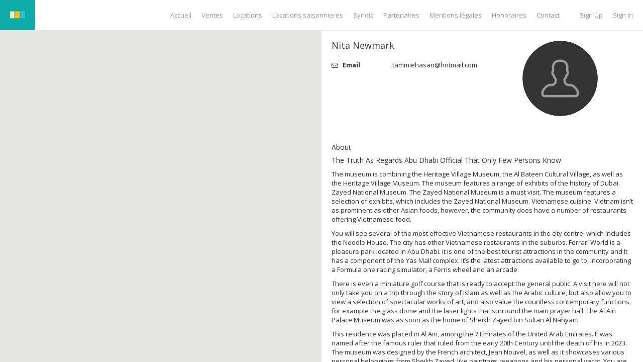

--- FILE ---
content_type: text/html; charset=UTF-8
request_url: https://immobilier-cotesetsud.com/agents/nita-newmark/
body_size: 14290
content:
<!DOCTYPE html>
<html lang="fr-FR">
<head>
    <meta charset="UTF-8">
    <meta name="viewport" content="width=device-width, initial-scale=1.0, maximum-scale=1.0, user-scalable=0">
    <link rel="pingback" href="https://immobilier-cotesetsud.com/xmlrpc.php">
    <!--[if lt IE 9]>
        <script src="https://oss.maxcdn.com/html5shiv/3.7.2/html5shiv.min.js"></script>
        <script src="https://oss.maxcdn.com/respond/1.4.2/respond.min.js"></script>
    <![endif]-->
    <link rel="shortcut icon" href="https://immobilier-cotesetsud.com/wp-content/uploads/2019/10/LOGOico.png" type="image/x-icon" />    

    <meta property="og:url" content="https://immobilier-cotesetsud.com/agents/nita-newmark/" />
    <meta property="og:title" content="Nita Newmark" />
    <meta property="og:description" content="The Truth As Regards  Abu Dhabi Official That Only Few Persons Know The museum is combining the Heritage Village Museum, the Al Bateen Cultural Village, as well as the ..." />
    <meta property="og:image" content="" />
    <title>Nita Newmark &#8211; Cotes et Sud Meditérranée</title>
<meta name='robots' content='max-image-preview:large' />
<link rel='dns-prefetch' href='//maps.googleapis.com' />
<link rel='dns-prefetch' href='//www.google.com' />
<link rel='dns-prefetch' href='//plus.google.com' />
<link rel='dns-prefetch' href='//fonts.googleapis.com' />
<link rel='dns-prefetch' href='//s.w.org' />
<link rel="alternate" type="application/rss+xml" title="Cotes et Sud Meditérranée &raquo; Flux" href="https://immobilier-cotesetsud.com/feed/" />
<link rel="alternate" type="application/rss+xml" title="Cotes et Sud Meditérranée &raquo; Flux des commentaires" href="https://immobilier-cotesetsud.com/comments/feed/" />
<script type="text/javascript">
window._wpemojiSettings = {"baseUrl":"https:\/\/s.w.org\/images\/core\/emoji\/13.1.0\/72x72\/","ext":".png","svgUrl":"https:\/\/s.w.org\/images\/core\/emoji\/13.1.0\/svg\/","svgExt":".svg","source":{"concatemoji":"https:\/\/immobilier-cotesetsud.com\/wp-includes\/js\/wp-emoji-release.min.js?ver=5.9.12"}};
/*! This file is auto-generated */
!function(e,a,t){var n,r,o,i=a.createElement("canvas"),p=i.getContext&&i.getContext("2d");function s(e,t){var a=String.fromCharCode;p.clearRect(0,0,i.width,i.height),p.fillText(a.apply(this,e),0,0);e=i.toDataURL();return p.clearRect(0,0,i.width,i.height),p.fillText(a.apply(this,t),0,0),e===i.toDataURL()}function c(e){var t=a.createElement("script");t.src=e,t.defer=t.type="text/javascript",a.getElementsByTagName("head")[0].appendChild(t)}for(o=Array("flag","emoji"),t.supports={everything:!0,everythingExceptFlag:!0},r=0;r<o.length;r++)t.supports[o[r]]=function(e){if(!p||!p.fillText)return!1;switch(p.textBaseline="top",p.font="600 32px Arial",e){case"flag":return s([127987,65039,8205,9895,65039],[127987,65039,8203,9895,65039])?!1:!s([55356,56826,55356,56819],[55356,56826,8203,55356,56819])&&!s([55356,57332,56128,56423,56128,56418,56128,56421,56128,56430,56128,56423,56128,56447],[55356,57332,8203,56128,56423,8203,56128,56418,8203,56128,56421,8203,56128,56430,8203,56128,56423,8203,56128,56447]);case"emoji":return!s([10084,65039,8205,55357,56613],[10084,65039,8203,55357,56613])}return!1}(o[r]),t.supports.everything=t.supports.everything&&t.supports[o[r]],"flag"!==o[r]&&(t.supports.everythingExceptFlag=t.supports.everythingExceptFlag&&t.supports[o[r]]);t.supports.everythingExceptFlag=t.supports.everythingExceptFlag&&!t.supports.flag,t.DOMReady=!1,t.readyCallback=function(){t.DOMReady=!0},t.supports.everything||(n=function(){t.readyCallback()},a.addEventListener?(a.addEventListener("DOMContentLoaded",n,!1),e.addEventListener("load",n,!1)):(e.attachEvent("onload",n),a.attachEvent("onreadystatechange",function(){"complete"===a.readyState&&t.readyCallback()})),(n=t.source||{}).concatemoji?c(n.concatemoji):n.wpemoji&&n.twemoji&&(c(n.twemoji),c(n.wpemoji)))}(window,document,window._wpemojiSettings);
</script>
<style type="text/css">
img.wp-smiley,
img.emoji {
	display: inline !important;
	border: none !important;
	box-shadow: none !important;
	height: 1em !important;
	width: 1em !important;
	margin: 0 0.07em !important;
	vertical-align: -0.1em !important;
	background: none !important;
	padding: 0 !important;
}
</style>
	<link rel='stylesheet' id='wp-components-css'  href='https://immobilier-cotesetsud.com/wp-includes/css/dist/components/style.min.css?ver=5.9.12' type='text/css' media='all' />
<link rel='stylesheet' id='wp-block-editor-css'  href='https://immobilier-cotesetsud.com/wp-includes/css/dist/block-editor/style.min.css?ver=5.9.12' type='text/css' media='all' />
<link rel='stylesheet' id='wp-nux-css'  href='https://immobilier-cotesetsud.com/wp-includes/css/dist/nux/style.min.css?ver=5.9.12' type='text/css' media='all' />
<link rel='stylesheet' id='wp-reusable-blocks-css'  href='https://immobilier-cotesetsud.com/wp-includes/css/dist/reusable-blocks/style.min.css?ver=5.9.12' type='text/css' media='all' />
<link rel='stylesheet' id='wp-editor-css'  href='https://immobilier-cotesetsud.com/wp-includes/css/dist/editor/style.min.css?ver=5.9.12' type='text/css' media='all' />
<link rel='stylesheet' id='common-css'  href='https://immobilier-cotesetsud.com/wp-admin/css/common.min.css?ver=5.9.12' type='text/css' media='all' />
<link rel='stylesheet' id='forms-css'  href='https://immobilier-cotesetsud.com/wp-admin/css/forms.min.css?ver=5.9.12' type='text/css' media='all' />
<link rel='stylesheet' id='wp-reset-editor-styles-css'  href='https://immobilier-cotesetsud.com/wp-includes/css/dist/block-library/reset.min.css?ver=5.9.12' type='text/css' media='all' />
<link rel='stylesheet' id='wp-block-library-css'  href='https://immobilier-cotesetsud.com/wp-includes/css/dist/block-library/style.min.css?ver=5.9.12' type='text/css' media='all' />
<link rel='stylesheet' id='wp-editor-classic-layout-styles-css'  href='https://immobilier-cotesetsud.com/wp-includes/css/dist/edit-post/classic.min.css?ver=5.9.12' type='text/css' media='all' />
<link rel='stylesheet' id='wp-block-library-theme-css'  href='https://immobilier-cotesetsud.com/wp-includes/css/dist/block-library/theme.min.css?ver=5.9.12' type='text/css' media='all' />
<link rel='stylesheet' id='wp-edit-blocks-css'  href='https://immobilier-cotesetsud.com/wp-includes/css/dist/block-library/editor.min.css?ver=5.9.12' type='text/css' media='all' />
<link rel='stylesheet' id='reales-services-block-editor-css'  href='https://immobilier-cotesetsud.com/wp-content/plugins/short-tax-post/libs/blocks/css/services.css?ver=5.9.12' type='text/css' media='all' />
<link rel='stylesheet' id='reales-recent-properties-block-editor-css'  href='https://immobilier-cotesetsud.com/wp-content/plugins/short-tax-post/libs/blocks/css/recent-properties.css?ver=5.9.12' type='text/css' media='all' />
<link rel='stylesheet' id='reales-featured-properties-block-editor-css'  href='https://immobilier-cotesetsud.com/wp-content/plugins/short-tax-post/libs/blocks/css/featured-properties.css?ver=5.9.12' type='text/css' media='all' />
<link rel='stylesheet' id='reales-single-property-block-editor-css'  href='https://immobilier-cotesetsud.com/wp-content/plugins/short-tax-post/libs/blocks/css/single-property.css?ver=5.9.12' type='text/css' media='all' />
<link rel='stylesheet' id='reales-areas-block-editor-css'  href='https://immobilier-cotesetsud.com/wp-content/plugins/short-tax-post/libs/blocks/css/areas.css?ver=5.9.12' type='text/css' media='all' />
<link rel='stylesheet' id='reales-featured-agents-block-editor-css'  href='https://immobilier-cotesetsud.com/wp-content/plugins/short-tax-post/libs/blocks/css/featured-agents.css?ver=5.9.12' type='text/css' media='all' />
<link rel='stylesheet' id='reales-testimonials-block-editor-css'  href='https://immobilier-cotesetsud.com/wp-content/plugins/short-tax-post/libs/blocks/css/testimonials.css?ver=5.9.12' type='text/css' media='all' />
<link rel='stylesheet' id='reales-latest-posts-block-editor-css'  href='https://immobilier-cotesetsud.com/wp-content/plugins/short-tax-post/libs/blocks/css/latest-posts.css?ver=5.9.12' type='text/css' media='all' />
<link rel='stylesheet' id='reales-featured-posts-block-editor-css'  href='https://immobilier-cotesetsud.com/wp-content/plugins/short-tax-post/libs/blocks/css/featured-posts.css?ver=5.9.12' type='text/css' media='all' />
<link rel='stylesheet' id='reales-membership-plans-block-editor-css'  href='https://immobilier-cotesetsud.com/wp-content/plugins/short-tax-post/libs/blocks/css/membership-plans.css?ver=5.9.12' type='text/css' media='all' />
<link rel='stylesheet' id='reales_plugin_style-css'  href='https://immobilier-cotesetsud.com/wp-content/plugins/short-tax-post/css/style.css?ver=1.0' type='text/css' media='all' />
<link rel='stylesheet' id='datepicker_style-css'  href='https://immobilier-cotesetsud.com/wp-content/plugins/short-tax-post//css/datepicker.css?ver=1.0' type='text/css' media='all' />
<style id='global-styles-inline-css' type='text/css'>
body{--wp--preset--color--black: #000000;--wp--preset--color--cyan-bluish-gray: #abb8c3;--wp--preset--color--white: #ffffff;--wp--preset--color--pale-pink: #f78da7;--wp--preset--color--vivid-red: #cf2e2e;--wp--preset--color--luminous-vivid-orange: #ff6900;--wp--preset--color--luminous-vivid-amber: #fcb900;--wp--preset--color--light-green-cyan: #7bdcb5;--wp--preset--color--vivid-green-cyan: #00d084;--wp--preset--color--pale-cyan-blue: #8ed1fc;--wp--preset--color--vivid-cyan-blue: #0693e3;--wp--preset--color--vivid-purple: #9b51e0;--wp--preset--gradient--vivid-cyan-blue-to-vivid-purple: linear-gradient(135deg,rgba(6,147,227,1) 0%,rgb(155,81,224) 100%);--wp--preset--gradient--light-green-cyan-to-vivid-green-cyan: linear-gradient(135deg,rgb(122,220,180) 0%,rgb(0,208,130) 100%);--wp--preset--gradient--luminous-vivid-amber-to-luminous-vivid-orange: linear-gradient(135deg,rgba(252,185,0,1) 0%,rgba(255,105,0,1) 100%);--wp--preset--gradient--luminous-vivid-orange-to-vivid-red: linear-gradient(135deg,rgba(255,105,0,1) 0%,rgb(207,46,46) 100%);--wp--preset--gradient--very-light-gray-to-cyan-bluish-gray: linear-gradient(135deg,rgb(238,238,238) 0%,rgb(169,184,195) 100%);--wp--preset--gradient--cool-to-warm-spectrum: linear-gradient(135deg,rgb(74,234,220) 0%,rgb(151,120,209) 20%,rgb(207,42,186) 40%,rgb(238,44,130) 60%,rgb(251,105,98) 80%,rgb(254,248,76) 100%);--wp--preset--gradient--blush-light-purple: linear-gradient(135deg,rgb(255,206,236) 0%,rgb(152,150,240) 100%);--wp--preset--gradient--blush-bordeaux: linear-gradient(135deg,rgb(254,205,165) 0%,rgb(254,45,45) 50%,rgb(107,0,62) 100%);--wp--preset--gradient--luminous-dusk: linear-gradient(135deg,rgb(255,203,112) 0%,rgb(199,81,192) 50%,rgb(65,88,208) 100%);--wp--preset--gradient--pale-ocean: linear-gradient(135deg,rgb(255,245,203) 0%,rgb(182,227,212) 50%,rgb(51,167,181) 100%);--wp--preset--gradient--electric-grass: linear-gradient(135deg,rgb(202,248,128) 0%,rgb(113,206,126) 100%);--wp--preset--gradient--midnight: linear-gradient(135deg,rgb(2,3,129) 0%,rgb(40,116,252) 100%);--wp--preset--duotone--dark-grayscale: url('#wp-duotone-dark-grayscale');--wp--preset--duotone--grayscale: url('#wp-duotone-grayscale');--wp--preset--duotone--purple-yellow: url('#wp-duotone-purple-yellow');--wp--preset--duotone--blue-red: url('#wp-duotone-blue-red');--wp--preset--duotone--midnight: url('#wp-duotone-midnight');--wp--preset--duotone--magenta-yellow: url('#wp-duotone-magenta-yellow');--wp--preset--duotone--purple-green: url('#wp-duotone-purple-green');--wp--preset--duotone--blue-orange: url('#wp-duotone-blue-orange');--wp--preset--font-size--small: 13px;--wp--preset--font-size--medium: 20px;--wp--preset--font-size--large: 36px;--wp--preset--font-size--x-large: 42px;}.has-black-color{color: var(--wp--preset--color--black) !important;}.has-cyan-bluish-gray-color{color: var(--wp--preset--color--cyan-bluish-gray) !important;}.has-white-color{color: var(--wp--preset--color--white) !important;}.has-pale-pink-color{color: var(--wp--preset--color--pale-pink) !important;}.has-vivid-red-color{color: var(--wp--preset--color--vivid-red) !important;}.has-luminous-vivid-orange-color{color: var(--wp--preset--color--luminous-vivid-orange) !important;}.has-luminous-vivid-amber-color{color: var(--wp--preset--color--luminous-vivid-amber) !important;}.has-light-green-cyan-color{color: var(--wp--preset--color--light-green-cyan) !important;}.has-vivid-green-cyan-color{color: var(--wp--preset--color--vivid-green-cyan) !important;}.has-pale-cyan-blue-color{color: var(--wp--preset--color--pale-cyan-blue) !important;}.has-vivid-cyan-blue-color{color: var(--wp--preset--color--vivid-cyan-blue) !important;}.has-vivid-purple-color{color: var(--wp--preset--color--vivid-purple) !important;}.has-black-background-color{background-color: var(--wp--preset--color--black) !important;}.has-cyan-bluish-gray-background-color{background-color: var(--wp--preset--color--cyan-bluish-gray) !important;}.has-white-background-color{background-color: var(--wp--preset--color--white) !important;}.has-pale-pink-background-color{background-color: var(--wp--preset--color--pale-pink) !important;}.has-vivid-red-background-color{background-color: var(--wp--preset--color--vivid-red) !important;}.has-luminous-vivid-orange-background-color{background-color: var(--wp--preset--color--luminous-vivid-orange) !important;}.has-luminous-vivid-amber-background-color{background-color: var(--wp--preset--color--luminous-vivid-amber) !important;}.has-light-green-cyan-background-color{background-color: var(--wp--preset--color--light-green-cyan) !important;}.has-vivid-green-cyan-background-color{background-color: var(--wp--preset--color--vivid-green-cyan) !important;}.has-pale-cyan-blue-background-color{background-color: var(--wp--preset--color--pale-cyan-blue) !important;}.has-vivid-cyan-blue-background-color{background-color: var(--wp--preset--color--vivid-cyan-blue) !important;}.has-vivid-purple-background-color{background-color: var(--wp--preset--color--vivid-purple) !important;}.has-black-border-color{border-color: var(--wp--preset--color--black) !important;}.has-cyan-bluish-gray-border-color{border-color: var(--wp--preset--color--cyan-bluish-gray) !important;}.has-white-border-color{border-color: var(--wp--preset--color--white) !important;}.has-pale-pink-border-color{border-color: var(--wp--preset--color--pale-pink) !important;}.has-vivid-red-border-color{border-color: var(--wp--preset--color--vivid-red) !important;}.has-luminous-vivid-orange-border-color{border-color: var(--wp--preset--color--luminous-vivid-orange) !important;}.has-luminous-vivid-amber-border-color{border-color: var(--wp--preset--color--luminous-vivid-amber) !important;}.has-light-green-cyan-border-color{border-color: var(--wp--preset--color--light-green-cyan) !important;}.has-vivid-green-cyan-border-color{border-color: var(--wp--preset--color--vivid-green-cyan) !important;}.has-pale-cyan-blue-border-color{border-color: var(--wp--preset--color--pale-cyan-blue) !important;}.has-vivid-cyan-blue-border-color{border-color: var(--wp--preset--color--vivid-cyan-blue) !important;}.has-vivid-purple-border-color{border-color: var(--wp--preset--color--vivid-purple) !important;}.has-vivid-cyan-blue-to-vivid-purple-gradient-background{background: var(--wp--preset--gradient--vivid-cyan-blue-to-vivid-purple) !important;}.has-light-green-cyan-to-vivid-green-cyan-gradient-background{background: var(--wp--preset--gradient--light-green-cyan-to-vivid-green-cyan) !important;}.has-luminous-vivid-amber-to-luminous-vivid-orange-gradient-background{background: var(--wp--preset--gradient--luminous-vivid-amber-to-luminous-vivid-orange) !important;}.has-luminous-vivid-orange-to-vivid-red-gradient-background{background: var(--wp--preset--gradient--luminous-vivid-orange-to-vivid-red) !important;}.has-very-light-gray-to-cyan-bluish-gray-gradient-background{background: var(--wp--preset--gradient--very-light-gray-to-cyan-bluish-gray) !important;}.has-cool-to-warm-spectrum-gradient-background{background: var(--wp--preset--gradient--cool-to-warm-spectrum) !important;}.has-blush-light-purple-gradient-background{background: var(--wp--preset--gradient--blush-light-purple) !important;}.has-blush-bordeaux-gradient-background{background: var(--wp--preset--gradient--blush-bordeaux) !important;}.has-luminous-dusk-gradient-background{background: var(--wp--preset--gradient--luminous-dusk) !important;}.has-pale-ocean-gradient-background{background: var(--wp--preset--gradient--pale-ocean) !important;}.has-electric-grass-gradient-background{background: var(--wp--preset--gradient--electric-grass) !important;}.has-midnight-gradient-background{background: var(--wp--preset--gradient--midnight) !important;}.has-small-font-size{font-size: var(--wp--preset--font-size--small) !important;}.has-medium-font-size{font-size: var(--wp--preset--font-size--medium) !important;}.has-large-font-size{font-size: var(--wp--preset--font-size--large) !important;}.has-x-large-font-size{font-size: var(--wp--preset--font-size--x-large) !important;}
</style>
<link rel='stylesheet' id='open_sans-css'  href='https://fonts.googleapis.com/css?family=Open+Sans%3A400%2C300%2C700&#038;subset=latin%2Cgreek%2Cgreek-ext%2Cvietnamese%2Ccyrillic-ext%2Clatin-ext%2Ccyrillic&#038;ver=1.0' type='text/css' media='all' />
<link rel='stylesheet' id='font_awesome-css'  href='https://immobilier-cotesetsud.com/wp-content/themes/realeswp/css/font-awesome.min.css?ver=1.0' type='text/css' media='all' />
<link rel='stylesheet' id='simple_line_icons-css'  href='https://immobilier-cotesetsud.com/wp-content/themes/realeswp/css/simple-line-icons.css?ver=1.0' type='text/css' media='all' />
<link rel='stylesheet' id='jquery_ui-css'  href='https://immobilier-cotesetsud.com/wp-content/themes/realeswp/css/jquery-ui.css?ver=1.0' type='text/css' media='all' />
<link rel='stylesheet' id='file_input-css'  href='https://immobilier-cotesetsud.com/wp-content/themes/realeswp/css/fileinput.min.css?ver=1.0' type='text/css' media='all' />
<link rel='stylesheet' id='bootstrap_style-css'  href='https://immobilier-cotesetsud.com/wp-content/themes/realeswp/css/bootstrap.css?ver=1.0' type='text/css' media='all' />
<link rel='stylesheet' id='datepicker-css'  href='https://immobilier-cotesetsud.com/wp-content/themes/realeswp/css/datepicker.css?ver=1.0' type='text/css' media='all' />
<link rel='stylesheet' id='owl-carousel-css'  href='https://immobilier-cotesetsud.com/wp-content/themes/realeswp/css/owl.carousel.min.css?ver=1.3.3' type='text/css' media='all' />
<link rel='stylesheet' id='owl-theme-css'  href='https://immobilier-cotesetsud.com/wp-content/themes/realeswp/css/owl.theme.default.min.css?ver=1.3.3' type='text/css' media='all' />
<link rel='stylesheet' id='fancybox-css'  href='https://immobilier-cotesetsud.com/wp-content/themes/realeswp/css/jquery.fancybox.css?ver=1.0' type='text/css' media='all' />
<link rel='stylesheet' id='fancybox_buttons-css'  href='https://immobilier-cotesetsud.com/wp-content/themes/realeswp/css/jquery.fancybox-buttons.css?ver=1.0' type='text/css' media='all' />
<link rel='stylesheet' id='reales_style-css'  href='https://immobilier-cotesetsud.com/wp-content/themes/realeswp/style.css?ver=1.0' type='text/css' media='all' />
<link rel='stylesheet' id='idx_style-css'  href='https://immobilier-cotesetsud.com/wp-content/themes/realeswp/css/idx.css?ver=1.0' type='text/css' media='all' />
<script type='text/javascript' src='https://immobilier-cotesetsud.com/wp-includes/js/jquery/jquery.min.js?ver=3.6.0' id='jquery-core-js'></script>
<script type='text/javascript' src='https://immobilier-cotesetsud.com/wp-includes/js/jquery/jquery-migrate.min.js?ver=3.3.2' id='jquery-migrate-js'></script>
<script type='text/javascript' src='https://immobilier-cotesetsud.com/wp-includes/js/clipboard.min.js?ver=5.9.12' id='clipboard-js'></script>
<script type='text/javascript' src='https://immobilier-cotesetsud.com/wp-includes/js/plupload/moxie.min.js?ver=1.3.5' id='moxiejs-js'></script>
<script type='text/javascript' src='https://immobilier-cotesetsud.com/wp-includes/js/plupload/plupload.min.js?ver=2.1.9' id='plupload-js'></script>
<script type='text/javascript' src='https://immobilier-cotesetsud.com/wp-includes/js/underscore.min.js?ver=1.13.1' id='underscore-js'></script>
<script type='text/javascript' src='https://immobilier-cotesetsud.com/wp-includes/js/dist/vendor/regenerator-runtime.min.js?ver=0.13.9' id='regenerator-runtime-js'></script>
<script type='text/javascript' src='https://immobilier-cotesetsud.com/wp-includes/js/dist/vendor/wp-polyfill.min.js?ver=3.15.0' id='wp-polyfill-js'></script>
<script type='text/javascript' src='https://immobilier-cotesetsud.com/wp-includes/js/dist/dom-ready.min.js?ver=ecda74de0221e1c2ce5c57cbb5af09d5' id='wp-dom-ready-js'></script>
<script type='text/javascript' src='https://immobilier-cotesetsud.com/wp-includes/js/dist/hooks.min.js?ver=1e58c8c5a32b2e97491080c5b10dc71c' id='wp-hooks-js'></script>
<script type='text/javascript' src='https://immobilier-cotesetsud.com/wp-includes/js/dist/i18n.min.js?ver=30fcecb428a0e8383d3776bcdd3a7834' id='wp-i18n-js'></script>
<script type='text/javascript' id='wp-i18n-js-after'>
wp.i18n.setLocaleData( { 'text direction\u0004ltr': [ 'ltr' ] } );
</script>
<script type='text/javascript' id='wp-a11y-js-translations'>
( function( domain, translations ) {
	var localeData = translations.locale_data[ domain ] || translations.locale_data.messages;
	localeData[""].domain = domain;
	wp.i18n.setLocaleData( localeData, domain );
} )( "default", {"translation-revision-date":"2025-02-06 14:05:02+0000","generator":"GlotPress\/4.0.1","domain":"messages","locale_data":{"messages":{"":{"domain":"messages","plural-forms":"nplurals=2; plural=n > 1;","lang":"fr"},"Notifications":["Notifications"]}},"comment":{"reference":"wp-includes\/js\/dist\/a11y.js"}} );
</script>
<script type='text/javascript' src='https://immobilier-cotesetsud.com/wp-includes/js/dist/a11y.min.js?ver=68e470cf840f69530e9db3be229ad4b6' id='wp-a11y-js'></script>
<script type='text/javascript' id='plupload-handlers-js-extra'>
/* <![CDATA[ */
var pluploadL10n = {"queue_limit_exceeded":"Vous avez tent\u00e9 de t\u00e9l\u00e9verser trop de fichiers \u00e0 la fois.","file_exceeds_size_limit":"%s d\u00e9passe la limite de t\u00e9l\u00e9versement de ce site.","zero_byte_file":"Le fichier est vide. Veuillez en essayer un autre.","invalid_filetype":"D\u00e9sol\u00e9, vous n\u2019avez pas l\u2019autorisation de t\u00e9l\u00e9verser ce type de fichier.","not_an_image":"Ce fichier n\u2019est pas une image. Veuillez en t\u00e9l\u00e9verser un autre.","image_memory_exceeded":"M\u00e9moire d\u00e9pass\u00e9e. Veuillez r\u00e9essayer avec un fichier plus petit.","image_dimensions_exceeded":"Ce fichier est plus grand que la taille maximale. Veuillez en t\u00e9l\u00e9verser un autre.","default_error":"Une erreur est survenue lors du t\u00e9l\u00e9versement. Veuillez r\u00e9essayer plus tard.","missing_upload_url":"Il y a une erreur de configuration. Veuillez contacter l\u2019administrateur ou l\u2019administratrice de votre serveur.","upload_limit_exceeded":"Vous ne pouvez t\u00e9l\u00e9verser qu\u2019un fichier.","http_error":"Le serveur a renvoy\u00e9 une r\u00e9ponse inattendue. Cependant, le fichier a peut-\u00eatre \u00e9t\u00e9 bien t\u00e9l\u00e9vers\u00e9. Veuillez v\u00e9rifier dans la m\u00e9diath\u00e8que ou actualiser la page.","http_error_image":"Le serveur ne peut pas traiter l\u2019image. Cela peut se produire si le serveur est occup\u00e9 ou ne dispose pas de suffisamment de ressources pour terminer la t\u00e2che. T\u00e9l\u00e9verser une image plus petite peut aider. La taille maximale sugg\u00e9r\u00e9e est de 2560 pixels.","upload_failed":"Le t\u00e9l\u00e9versement a \u00e9chou\u00e9.","big_upload_failed":"Veuillez essayer de t\u00e9l\u00e9verser ce fichier \u00e0 l\u2019aide de l\u2019%1$soutil de t\u00e9l\u00e9versement%2$s.","big_upload_queued":"%s d\u00e9passe la limite de t\u00e9l\u00e9versement pour l\u2019outil de t\u00e9l\u00e9versement multiple utilis\u00e9 avec votre navigateur.","io_error":"Erreur I\/O (entr\u00e9es-sorties).","security_error":"Erreur de s\u00e9curit\u00e9.","file_cancelled":"Fichier annul\u00e9.","upload_stopped":"T\u00e9l\u00e9versement stopp\u00e9.","dismiss":"Ignorer","crunching":"En cours de traitement\u2026","deleted":"d\u00e9plac\u00e9 dans la corbeille.","error_uploading":"\u00ab\u00a0%s\u00a0\u00bb n\u2019a pas pu \u00eatre t\u00e9l\u00e9vers\u00e9.","unsupported_image":"Cette image ne peut pas \u00eatre affich\u00e9e dans un navigateur. Pour un meilleur r\u00e9sultat, convertissez-la en JPEG avant de la t\u00e9l\u00e9verser.","noneditable_image":"Cette image ne peut pas \u00eatre trait\u00e9e par le serveur web. Convertissez-la en JPEG ou PNG avant de la t\u00e9l\u00e9verser.","file_url_copied":"L\u2019URL du fichier a \u00e9t\u00e9 copi\u00e9e dans votre presse-papier"};
/* ]]> */
</script>
<script type='text/javascript' src='https://immobilier-cotesetsud.com/wp-includes/js/plupload/handlers.min.js?ver=5.9.12' id='plupload-handlers-js'></script>
<link rel="https://api.w.org/" href="https://immobilier-cotesetsud.com/wp-json/" /><link rel="EditURI" type="application/rsd+xml" title="RSD" href="https://immobilier-cotesetsud.com/xmlrpc.php?rsd" />
<link rel="wlwmanifest" type="application/wlwmanifest+xml" href="https://immobilier-cotesetsud.com/wp-includes/wlwmanifest.xml" /> 
<meta name="generator" content="WordPress 5.9.12" />
<link rel="canonical" href="https://immobilier-cotesetsud.com/agents/nita-newmark/" />
<link rel='shortlink' href='https://immobilier-cotesetsud.com/?p=2541' />
<link rel="alternate" type="application/json+oembed" href="https://immobilier-cotesetsud.com/wp-json/oembed/1.0/embed?url=https%3A%2F%2Fimmobilier-cotesetsud.com%2Fagents%2Fnita-newmark%2F" />
<link rel="alternate" type="text/xml+oembed" href="https://immobilier-cotesetsud.com/wp-json/oembed/1.0/embed?url=https%3A%2F%2Fimmobilier-cotesetsud.com%2Fagents%2Fnita-newmark%2F&#038;format=xml" />
<style type='text/css'>
    .slideshowShadow {
        background-color: rgba(0,0,0,0.40) !important;
    }

        .btn-green {
            background-color: #0eaaa6 !important;
        }
        .btn-o.btn-green {
            background-color: transparent !important;
            color: #0eaaa6 !important;
            border-color: #0eaaa6 !important;
        }
        .no-touch .btn-o.btn-green:hover,
        .btn-o.btn-green:focus,
        .btn-o.btn-green:active,
        .btn-o.btn-green.active,
        .open > .dropdown-toggle.btn-o.btn-green {
            background-color: #0eaaa6 !important;
            color: #fff !important;
        }
        .text-green {
            color: #0eaaa6 !important;
        }
        .logo {
            background-color: #0eaaa6 !important;
        }
        .no-touch .userMenu ul > li > a:hover > span, .no-touch .userMenu ul > li > a:focus > span {
            color: #0eaaa6 !important;
        }
        .stLabel {
            background-color: #0eaaa6 !important;
        }
        .stArrow {
            border-top-color: #0eaaa6 !important;
        }
        .ui-slider .ui-slider-range {
            background-color: #0eaaa6 !important;
        }
        .no-touch a.card:hover h2, .no-touch div.card:hover h2 {
            color: #0eaaa6 !important;
        }
        .no-touch #content a.card-2:hover h3 {
            color: #0eaaa6 !important;
        }
        .no-touch .page-content a.card-2:hover h3 {
            color: #0eaaa6 !important;
        }
        .no-touch .similar a.similarProp:hover .info .name {
            color: #0eaaa6 !important;
        }
        .amItem.active span {
            color: #0eaaa6 !important;
        }
        .no-touch .propsWidget ul.propList li a:hover .info .name {
            color: #0eaaa6 !important;
        }
        .no-touch .agentsWidget ul.agentsList li a:hover .info .name {
            color: #0eaaa6 !important;
        }
        .pagination > .active > a,
        .pagination > .active > span,
        .no-touch .pagination > .active > a:hover,
        .no-touch .pagination > .active > span:hover,
        .pagination > .active > a:focus,
        .pagination > .active > span:focus {
            background-color: #0eaaa6 !important;
            border-color: #0eaaa6 !important;
        }
        .page-links > span {
            background-color: #0eaaa6 !important;
        }
        .progress-bar-green {
            background-color: #0eaaa6 !important;
        }
        .spotlight {
            background-color: #0eaaa6 !important;
        }
        .s-icon {
            color: #0eaaa6 !important;
        }
        .label-green {
            background-color: #0eaaa6 !important;
        }
        h2.s-main {
            color: #0eaaa6 !important;
        }
        .no-touch .s-menu-item:hover .s-icon {
            color: #fff !important;
        }
        .no-touch .s-menu-item:hover .s-main {
            color: #fff !important;
        }
        .no-touch .s-menu-item:hover {
            background-color: #0eaaa6 !important;
        }
        .no-touch .article h3 a:hover {
            color: #0eaaa6 !important;
        }
        .blog-pagination a {
            border: 1px solid #0eaaa6 !important;
            color: #0eaaa6 !important;
        }
        .no-touch .blog-pagination a:hover {
            color: #fff !important;;
            background-color: #0eaaa6 !important;
        }
        blockquote {
            border-left: 2px solid #0eaaa6 !important;
        }
        .no-touch .f-p-article:hover .fpna-header, .no-touch .f-n-article:hover .fpna-header {
            color: #0eaaa6 !important;
        }
        .comment-navigation a {
            border: 1px solid #0eaaa6 !important;
            color: #0eaaa6 !important;
        }
        .no-touch .comment-navigation a:hover {
            background-color: #0eaaa6 !important;
            color: #fff !important;
        }.comment-form input[type="submit"] {
            border: 1px solid #0eaaa6 !important;
            background-color: #0eaaa6 !important;
        }
        #wp-calendar tbody tr td a {
            color: #0eaaa6 !important;
        }
        .no-touch .content-sidebar .agentsWidget ul.agentsList li a:hover .info .name {
            color: #0eaaa6 !important;
        }
        .no-touch .content-sidebar .propsWidget ul.propList li a:hover .info .name {
            color: #0eaaa6 !important;
        }
        .datepicker td.day:hover {
            color: #0eaaa6 !important;
        }
        .datepicker td.active,
        .datepicker td.active:hover {
            color: #ffffff !important;
            background-color: #0eaaa6 !important;
        }
        .datepicker td span.active {
            color: #ffffff !important;
            background-color: #0eaaa6 !important;
        }
        .datepicker thead tr:first-child th:hover {
            color: #0eaaa6 !important;
        }
        @media screen and (max-width: 767px) {  
            #header {
                background-color: #0eaaa6 !important;
            }
            .logo {
                background-color: transparent !important;
            }
        }
        .no-touch #dsidx-listings .dsidx-primary-data .dsidx-address a:hover {
            color: #0eaaa6 !important;
        }
        .no-touch ul.dsidx-list.dsidx-panel li a:hover {
            color: #0eaaa6 !important;
        }
        .no-touch div.dsidx-results-widget .dsidx-slideshow-control:hover {
            background-color: #0eaaa6 !important;
            color: #fff !important;
        }
        .no-touch div.dsidx-results-widget h4 a:hover {
            color: #0eaaa6 !important;
        }
        .no-touch .dsidx-widget-single-listing h3.widget-title a:hover {
            color: #0eaaa6 !important;
        }
        .no-touch .dsidx-prop-summary .dsidx-prop-title a:hover {
            color: #0eaaa6 !important;
        }
        .no-touch h4.dsidx-address a:hover {
            color: #0eaaa6 !important;
        }
        .no-touch .properties-list-item-details h2 a:hover {
            color: #0eaaa6 !important;
        }
        .content-sidebar .price-plan-title.active {
            background-color: #0eaaa6 !important;
        }
        .price-marker {
            color: #0eaaa6 !important;
            border: 1px solid #0eaaa6 !important;
            background-color: #fff !important;
        }
        .price-marker:after {
            background: #fff !important;
            border-right:1px solid #0eaaa6 !important;
            border-bottom:1px solid #0eaaa6 !important;
        }
        .no-touch .price-marker:hover,
        .price-marker.active {
            color: #fff !important;
            background-color: #0eaaa6 !important;
        }
        .no-touch .price-marker:hover:after,
        .price-marker.active:after {
            color: #fff !important;
            background-color: #0eaaa6 !important;
        }
        .no-touch .page-content a.propWidget-2-2:hover h3 {
            color: #0eaaa6 !important;
        }
        .search-panel-type-tabs > ul > li.active > a {
            color: #fff !important;
            background-color: #0eaaa6 !important;
        }
        .no-touch .search-panel-type-tabs > ul > li > a:hover {
            background-color: #0eaaa6 !important;
            color: #fff !important;
        }
        .no-touch .agentsItem-2-name:hover {
            color: #0eaaa6 !important;
        }
        .no-touch .agentsItem-2-fig:hover + .agentsItem-2-name {
            color: #0eaaa6 !important;
        }
    
        .no-touch .btn-green:hover,
        .btn-green:focus,
        .btn-green:active,
        .btn-green.active,
        .open > .dropdown-toggle.btn-green {
            background-color: #068b85 !important;
            color: #fff !important;
        }
        .no-touch a.text-green:hover {
            color: #068b85 !important;
        }
        .no-touch a.bg-green:hover {
            background-color: #068b85 !important;
        }
        .comment-form input[type="submit"]:hover {
            background-color: #068b85 !important;
            border: 1px solid #068b85 !important;
        }
        .footer-nav .searchform input[type="submit"] {
            background-color: #068b85 !important;
        }
        .content-sidebar .searchform input[type="submit"] {
            background-color: #068b85 !important;
        }
        .datepicker td.active:hover,
        .datepicker td.active:hover:hover,
        .datepicker td.active:focus,
        .datepicker td.active:hover:focus,
        .datepicker td.active:active,
        .datepicker td.active:hover:active,
        .datepicker td.active.active,
        .datepicker td.active:hover.active,
        .datepicker td.active.disabled,
        .datepicker td.active:hover.disabled,
        .datepicker td.active[disabled],
        .datepicker td.active:hover[disabled] {
            color: #ffffff !important;
            background-color: #068b85 !important;
        }
        .datepicker td.active:active,
        .datepicker td.active:hover:active,
        .datepicker td.active.active,
        .datepicker td.active:hover.active {
            background-color: #068b85 \9 !important;
        }
        .datepicker td span.active:hover,
        .datepicker td span.active:focus,
        .datepicker td span.active:active,
        .datepicker td span.active.active,
        .datepicker td span.active.disabled,
        .datepicker td span.active[disabled] {
            color: #ffffff !important;
            background-color: #068b85 !important;
        }
        .datepicker td span.active:active,
        .datepicker td span.active.active {
            background-color: #068b85 \9 !important;
        }
        .spotlight.has-search {
            background-color: #068b85 !important;
        }
    
        #leftSide {
            background-color: #213837 !important;
        }
    
        .leftNav > div > ul > li > a {
            color: #adc8c7 !important;
        }
        .expanded .leftNav > ul > li.onTap > a {
            color: #adc8c7 !important;
        }
        @media screen and (max-width: 767px) {  
            .searchIcon {
                color: #adc8c7 !important;
            }
            .search input::-webkit-input-placeholder {
                color: #adc8c7 !important;
            }
            .search input:-moz-placeholder {
                color: #adc8c7 !important;
            }
            .search input::-moz-placeholder {
                color: #adc8c7 !important;
            }
            .search input:-ms-input-placeholder {
                color: #adc8c7 !important;
            }
        }
    
        .leftNav > div > ul > li > ul > li > a {
            color: #96adac !important;
        }
        .no-touch .leftNav > div > ul > li:hover > ul > li > a, .leftNav > div > ul > li.onTap > ul > li > a {
            color: #96adac !important;
            /* background-color: #132120; */
        }
    
        .no-touch .leftNav > div > ul > li:hover > a, .leftNav > div > ul > li.onTap > a {
            background-color: #067670 !important;
            color: #fff !important;
        }
        .expanded .leftNav > ul > li.active > a {
            background-color: #067670 !important;
            color: #fff !important;
        }
    
        .leftNav > div > ul > li > ul {
            background-color: #132120 !important;
        }
        .no-touch .leftNav > div > ul > li > ul {
            background-color: #132120 !important;
        }
        .no-touch .leftNav > div > ul > li:hover > ul > li > a, .leftNav > div > ul > li.onTap > ul > li > a {
            /* color: #96adac; */
            background-color: #132120 !important;
        }
        @media screen and (max-width: 767px) {  
            .leftNav .search {
                background-color: #132120 !important;
            }
            .search input {
                background-color: #132120 !important;
                color: #fff !important;
            }
        }
    
        .no-touch .leftNav > div > ul > li > ul > li > a:hover {
            color: #fff !important;
            background-color: #05635e !important;
        }
    
        @media screen and (max-width: 767px) {
            .no-touch a.mapHandler:hover {
                color: #c6e4e3 !important;
            }
            .no-touch #header a.userHandler:hover {
                color: #c6e4e3 !important;
            }
            .no-touch #header a.navHandler:hover {
                color: #c6e4e3 !important;
            }
        }
    
        .home-footer {
            background-color: #333333 !important;
        }
    
        .footer-header {
            color: #c6e4e3 !important;
        }
    
        .favLink .addFav, .favLink .addedFav, .favLink .noSigned {
            color: #ea3d36 !important;
        }
        .no-touch .favLink a.addFav:hover span, .no-touch .favLink a.noSigned:hover span {
            color: #ea3d36 !important;
        }
    
        .price-marker {
            color: #0eaaa6 !important;
            border: 1px solid #0eaaa6 !important;
            background-color: #fff !important;
        }
        .price-marker:after {
            background: #fff !important;
            border-right:1px solid #0eaaa6 !important;
            border-bottom:1px solid #0eaaa6 !important;
        }
        .no-touch .price-marker:hover,
        .price-marker.active {
            color: #fff !important;
            background-color: #0eaaa6 !important;
        }
        .no-touch .price-marker:hover:after,
        .price-marker.active:after {
            color: #fff !important;
            background-color: #0eaaa6 !important;
        }
    
        .figStatus {
            background-color: #ea3d36 !important;
        }
    </style><style type='text/css'></style><style type="text/css" media="screen">
                html { margin-top: 0px !important; }
                * html body { margin-top: 0px !important; }
                </style></head>


<body class="agent-template-default single single-agent postid-2541 no-transition">

    <div id="header">
    <div class="logo">
        <a href="https://immobilier-cotesetsud.com/">
            <img src="https://immobilier-cotesetsud.com/wp-content/uploads/2019/10/LOGOico.png" alt="Cotes et Sud Meditérranée" class="logo-min" /><img src="https://immobilier-cotesetsud.com/wp-content/uploads/2019/10/csmlogo.png" alt="Cotes et Sud Meditérranée" class="logo-full" />        </a>
    </div>
        <a href="javascript:void(0);" class="mapHandler"><span class="icon-map"></span></a>
    
<div class="topUserWraper">
    <a href="#" class="userNavHandler"><span class="icon-user"></span></a>
    <div class="user-nav">
        <ul>
            <li><a href="#" data-toggle="modal" data-target="#signup">Sign Up</a></li>
            <li><a href="#" data-toggle="modal" data-target="#signin">Sign In</a></li>
        </ul>
    </div>
</div>

<div class="modal fade" id="signin" role="dialog" aria-labelledby="signinLabel" aria-hidden="true">
    <div class="modal-dialog modal-sm">
        <div class="modal-content">
            <div class="modal-header">
                <h4 class="modal-title" id="signinLabel">Sign In</h4>
            </div>
            <div class="modal-body">
                <form role="form" id="userLoginForm" method="post">
                    <div class="signinMessage" id="signinMessage"></div>
                                                                                <div class="form-group">
                        <input type="text" name="usernameSignin" id="usernameSignin" placeholder="Username" class="form-control">
                    </div>
                    <div class="form-group">
                        <input type="password" name="passwordSignin" id="passwordSignin" placeholder="Password" class="form-control">
                    </div>
                    <div class="form-group">
                        <div class="row">
                            <div class="col-xs-6">
                                <div class="checkbox custom-checkbox"><label><input type="checkbox" id="rememberSignin" name="rememberme" value="forever"><span class="fa fa-check"></span> Remember me</label></div>
                            </div>
                            <div class="col-xs-6 align-right">
                                <p class="help-block"><a href="#" class="text-green forgotPass">Forgot password?</a></p>
                            </div>
                        </div>
                    </div>
                    <input type="hidden" name="signinRedirect" id="signinRedirect" value="">
                    <input type="hidden" id="securitySignin" name="securitySignin" value="34a8175a75" /><input type="hidden" name="_wp_http_referer" value="/agents/nita-newmark/" />                    <div class="form-group">
                        <div class="btn-group-justified">
                            <a href="#" class="btn btn-lg btn-green" id="submitSignin">Sign In</a>
                        </div>
                    </div>
                    <p class="help-block">Don't have an account? <a href="#" class="modal-su text-green">Sign Up</a></p>
                </form>
            </div>
        </div>
    </div>
</div>

<div class="modal fade" id="signup" role="dialog" aria-labelledby="signupLabel" aria-hidden="true">
    <div class="modal-dialog modal-sm">
        <div class="modal-content">
            <div class="modal-header">
                <h4 class="modal-title" id="signupLabel">Sign Up</h4>
            </div>
            <div class="modal-body">
                <form role="form" id="userSignupForm" method="post">
                    <div class="signinMessage" id="signupMessage"></div>
                                        <div class="form-group">
                        <input type="text" name="usernameSignup" id="usernameSignup" placeholder="Username" class="form-control">
                    </div>
                    <div class="form-group">
                        <input type="text" name="firstnameSignup" id="firstnameSignup" placeholder="First Name" class="form-control">
                    </div>
                    <div class="form-group">
                        <input type="text" name="lastnameSignup" id="lastnameSignup" placeholder="Last Name" class="form-control">
                    </div>
                    <div class="form-group">
                        <input type="text" name="emailSignup" id="emailSignup" placeholder="Email Address" class="form-control">
                    </div>
                    <div class="form-group">
                        <input type="password" name="pass1Signup" id="pass1Signup" placeholder="Password" class="form-control">
                    </div>
                    <div class="form-group">
                        <input type="password" name="pass2Signup" id="pass2Signup" placeholder="Confirm Password" class="form-control">
                    </div>
                                        <div class="form-group">
                        <p class="help-block"><a href="#" class="text-green forgotPass">Forgot password?</a></p>
                    </div>
                    <input type="hidden" id="securitySignup" name="securitySignup" value="a1ace274db" /><input type="hidden" name="_wp_http_referer" value="/agents/nita-newmark/" />                    <div class="form-group">
                        <div class="btn-group-justified">
                            <a class="btn btn-lg btn-green" id="submitSignup">Sign Up</a>
                        </div>
                    </div>
                    <p class="help-block">Already a member? <a href="#" class="modal-si text-green">Sign In</a></p>
                </form>
            </div>
        </div>
    </div>
</div>

<div class="modal fade" id="forgot" role="dialog" aria-labelledby="forgotLabel" aria-hidden="true">
    <div class="modal-dialog modal-sm">
        <div class="modal-content">
            <div class="modal-header">
                <h4 class="modal-title" id="forgotLabel">Forgot Password</h4>
            </div>
            <div class="modal-body">
                <form role="form" id="userForgotPassForm" method="post">
                    <div class="forgotMessage" id="forgotMessage"></div>
                    <div class="form-group forgotField">
                        <input type="text" name="emailForgot" id="emailForgot" placeholder="Username or Email address" class="form-control">
                    </div>
                    <input type="hidden" id="securityForgot" name="securityForgot" value="f953187386" /><input type="hidden" name="_wp_http_referer" value="/agents/nita-newmark/" />                    <div class="form-group forgotField">
                        <div class="btn-group-justified">
                            <a href="#" class="btn btn-lg btn-green" id="submitForgot">Get New Password</a>
                        </div>
                    </div>
                </form>
            </div>
        </div>
    </div>
</div>

<div class="modal fade" id="resetpass" role="dialog" aria-labelledby="resetpassLabel" aria-hidden="true">
    <div class="modal-dialog modal-sm">
        <div class="modal-content">
            <div class="modal-header">
                <h4 class="modal-title" id="resetpassLabel">Reset Password</h4>
            </div>
            <div class="modal-body">
                <form role="form" id="userResetPassForm" method="post">
                    <div class="resetPassMessage" id="resetPassMessage"></div>
                    <div class="form-group">
                        <input type="password" name="resetPass_1" id="resetPass_1" placeholder="New Password" class="form-control">
                    </div>
                    <div class="form-group">
                        <input type="password" name="resetPass_2" id="resetPass_2" placeholder="Confirm Password" class="form-control">
                    </div>
                    <p class="help-block">Hint: The password should be at least seven characters long. To make it stronger, use upper and lower case letters, numbers, and symbols like ! " ? $ % ^ & ).</p>
                    <input type="hidden" id="securityResetpass" name="securityResetpass" value="28e2f95e02" /><input type="hidden" name="_wp_http_referer" value="/agents/nita-newmark/" />                    <div class="form-group">
                        <div class="btn-group-justified">
                            <a href="#" class="btn btn-lg btn-green" id="submitResetPass">Reset Password</a>
                        </div>
                    </div>
                </form>
            </div>
        </div>
    </div>
</div>

<div class="modal fade" id="searches-modal" role="dialog" aria-labelledby="searches-label" aria-hidden="true">
    <div class="modal-dialog">
        <div class="modal-content">
            <div class="modal-header">
                <button type="button" class="close" data-dismiss="modal" aria-hidden="true"><span class="fa fa-close"></span></button>
                <h4 class="modal-title" id="searches-label">Ma recherche</h4>
            </div>
            <div class="modal-body"></div>
            <input type="hidden" name="modal-user-id" id="modal-user-id" value="0">
            <input type="hidden" id="securityDeleteSearch" name="securityDeleteSearch" value="9d6a6e5d4f" /><input type="hidden" name="_wp_http_referer" value="/agents/nita-newmark/" />            <div class="modal-footer">
                <a href="javascript:void(0);" data-dismiss="modal" class="btn btn-gray">Fermer</a>
            </div>
        </div>
    </div>
</div>

<div class="modal fade" id="propertyModal" role="dialog" aria-labelledby="propertyLabel" aria-hidden="false">
    <div class="modal-dialog">
        <div class="modal-content">
            <div class="modal-body">
                <div id="save_response">
                    <div class="alert alert-danger alert-dismissible fade in" role="alert">
                        <div class="icon"><span class="fa fa-ban"></span></div>
                        <button type="button" class="close close-modal" data-dismiss="modal"><span aria-hidden="true">×</span><span class="sr-only">Close</span></button>
                        Agent account needed!                    </div>
                </div>
            </div>
        </div>
    </div>
</div>

<div class="modal fade" id="delPropModal" role="dialog" aria-labelledby="dialogLabel" aria-hidden="false">
    <div class="modal-dialog modal-sm">
        <div class="modal-content">
            <div class="modal-header">
                <button type="button" class="close" data-dismiss="modal" aria-hidden="true"><span class="fa fa-close"></span></button>
                <h4 class="modal-title" id="dialogLabel">Delete property</h4>
            </div>
            <div class="modal-body">
                Êtes-vous sur ?                <input type="hidden" id="del-prop-id" name="del-prop-id">
            </div>
            <div class="modal-footer">
                <a href="javascript:void(0);" data-dismiss="modal" class="btn btn-gray">No</a>
                <a href="javascript:void(0);" data-dismiss="modal" class="btn btn-green" id="del-prop-yes">Oui</a>
            </div>
        </div>
    </div>
</div>

<div class="modal fade" id="delSinglePropModal" role="dialog" aria-labelledby="dialogSingleLabel" aria-hidden="false">
    <div class="modal-dialog modal-sm">
        <div class="modal-content">
            <div class="modal-header">
                <button type="button" class="close" data-dismiss="modal" aria-hidden="true"><span class="fa fa-close"></span></button>
                <h4 class="modal-title" id="dialogSingleLabel">Delete property</h4>
            </div>
            <div class="modal-body">
                Êtes-vous sur ?            </div>
            <div class="modal-footer">
                <a href="javascript:void(0);" data-dismiss="modal" class="btn btn-gray">No</a>
                <a href="javascript:void(0);" data-dismiss="modal" class="btn btn-green" id="del-single-prop-yes">Oui</a>
            </div>
        </div>
    </div>
</div>    <a href="javascript:void(0);" class="top-navHandler visible-xs"><span class="fa fa-bars"></span></a>
        <div class="top-nav">
        <div class="menu-menu-container"><ul id="menu-menu" class="menu"><li id="menu-item-1285" class="menu-item menu-item-type-post_type menu-item-object-page menu-item-home menu-item-1285"><a href="https://immobilier-cotesetsud.com/">Accueil</a></li>
<li id="menu-item-1311" class="menu-item menu-item-type-custom menu-item-object-custom menu-item-1311"><a href="https://immobilier-cotesetsud.com/properties-search-results/?search_lat=&#038;search_lng=&#038;sort=newest&#038;search_city=&#038;search_min_price=&#038;search_max_price=&#038;search_category=17&#038;search_type=0&#038;search_bedrooms=-1&#038;search_bathrooms=0&#038;search_min_area=&#038;search_max_area=&#038;search_neighborhood=&#038;rference=&#038;rference_comparison=equal">Ventes</a></li>
<li id="menu-item-1313" class="menu-item menu-item-type-custom menu-item-object-custom menu-item-1313"><a href="https://immobilier-cotesetsud.com/properties-search-results/?search_lat=&#038;search_lng=&#038;sort=newest&#038;search_city=&#038;search_min_price=&#038;search_max_price=&#038;search_category=3&#038;search_type=0&#038;search_bedrooms=-1&#038;search_bathrooms=0&#038;search_min_area=&#038;search_max_area=&#038;search_neighborhood=&#038;rference=&#038;rference_comparison=equal">Locations</a></li>
<li id="menu-item-1314" class="menu-item menu-item-type-custom menu-item-object-custom menu-item-1314"><a href="https://immobilier-cotesetsud.com/properties-search-results/?search_lat=&#038;search_lng=&#038;sort=newest&#038;search_city=&#038;search_min_price=&#038;search_max_price=&#038;search_category=4&#038;search_type=0&#038;search_bedrooms=-1&#038;search_bathrooms=0&#038;search_min_area=&#038;search_max_area=&#038;search_neighborhood=&#038;rference=&#038;rference_comparison=equal">Locations saisonnieres</a></li>
<li id="menu-item-1290" class="menu-item menu-item-type-post_type menu-item-object-page menu-item-1290"><a href="https://immobilier-cotesetsud.com/syndic/">Syndic</a></li>
<li id="menu-item-1287" class="menu-item menu-item-type-post_type menu-item-object-page menu-item-1287"><a href="https://immobilier-cotesetsud.com/partenaires/">Partenaires</a></li>
<li id="menu-item-1288" class="menu-item menu-item-type-post_type menu-item-object-page menu-item-1288"><a href="https://immobilier-cotesetsud.com/mentions-legales/">Mentions légales</a></li>
<li id="menu-item-1293" class="menu-item menu-item-type-post_type menu-item-object-page menu-item-1293"><a href="https://immobilier-cotesetsud.com/honoraires/">Honoraires</a></li>
<li id="menu-item-1295" class="menu-item menu-item-type-post_type menu-item-object-page menu-item-1295"><a href="https://immobilier-cotesetsud.com/contact/">Contact</a></li>
</ul></div>    </div>
    <div class="clearfix"></div>
</div>

    </div>

    
<div id="wrapper">


        <div id="mapAgentView" class="mob-min ">
        <div class="mapPlaceholder"><span class="fa fa-spin fa-spinner"></span> Chargement Map</div>
    </div>
    
    <input type="hidden" id="securityAppMap" name="securityAppMap" value="7c24e33c24" /><input type="hidden" name="_wp_http_referer" value="/agents/nita-newmark/" />
        <div id="content" class="mob-max ">
            
        
        <div class="singleTop p20">
            <input type="hidden" name="agent_id" id="agent_id" value="2541" />

                        <div class="row">
                <div class="col-xs-12 col-sm-12 col-md-6 col-lg-6 pb20">
                                            <h1 class="pageTitle pb20">Nita Newmark</h1>
                                                                                                                        <div class="row pb10">
                        <div class="col-xs-4"><span class="contact-icon fa fa-envelope-o"></span> <strong>Email</strong></div>
                        <div class="col-xs-8 align-right">tammiehasan@hotmail.com</div>
                    </div>
                                                                            </div>
                <div class="col-xs-12 col-sm-12 col-md-6 col-lg-6 pb20">
                    <div class="agent">
                        <div class="agent-avatar">
                            <img src="https://immobilier-cotesetsud.com/wp-content/themes/realeswp/images/avatar.png" alt="Nita Newmark">
                        </div>
                                                <div class="agent-contact">
                                                                                                                        </div>
                    </div>
                </div>
            </div>
            <h3>About</h3>
            <div class="entry-content">
                <h3>The Truth As Regards  Abu Dhabi Official That Only Few Persons Know</h3>
<p> The museum is combining the Heritage Village Museum, the Al Bateen Cultural Village, as well as the Heritage Village Museum. The museum features a range of exhibits of the history of Dubai. Zayed National Museum. The Zayed National Museum is a must visit. The museum features a selection of exhibits, which includes the Zayed National Museum. Vietnamese cuisine. Vietnam isn&rsquo;t as prominent as other Asian foods, however, the community does have a number of restaurants offering Vietnamese food.</p>
<p>You will see several of the most effective Vietnamese restaurants in the city centre, which includes the Noodle House. The city has other Vietnamese restaurants in the suburbs. Ferrari World is a pleasure park located in Abu Dhabi. it is one of the best tourist attractions in the community and It has a component of the Yas Mall complex. It&rsquo;s the latest attractions available to go to, incorporating a Formula one racing simulator, a Ferris wheel and an arcade.</p>
<p>There is even a miniature golf course that is ready to accept the general public. A visit here will not only take you on a trip through the story of Islam as well as the Arabic culture, but also allow you to view a selection of spectacular works of art, and also value the countless contemporary functions, for example the glass dome and the laser lights that surround the main prayer hall. The Al Ain Palace Museum was as soon as the home of Sheikh Zayed bin Sultan Al Nahyan.</p>
<p>This residence was placed in Al Ain, among the 7 Emirates of the United Arab Emirates. It was named after the famous ruler that ruled from the early 20th Century until the death of his in 2023. The museum was designed by the French architect, Jean Nouvel, as well as it showcases various personal belongings from Sheikh Zayed, like paintings, weapons and his personal yacht. You are able to also go to the museum as well as see the private apartment in which he lived as well as the very location where he breathed the last breath of his.</p>
<p>Hajar Palace. Hajar Palace is a historic palace located in <a href="https://timebusinessnews.com/driving-economic-growth-and-impact-the-role-of-adq/">Abu Dhabi</a> as well as it&rsquo;s home of the Khalifa bin Zayed Al Nahyan. It&rsquo;s part of the Al Nahyan Cultural Village and it was built early in the 1930&rsquo;s. It is now a museum and website visitors can find a number of artefacts, which includes a collection of clocks from the 17th Century. There&rsquo;s a theatre which has been used to stage a selection of musical performances and it&rsquo;s now also wide open for educational trips.</p>
<p>The Sheikh Zayed Grand Mosque: A Serene Marvel. The journey of ours through Abu Dhabi&rsquo;s attractions starts off with a symbol of architectural and spiritual splendorthe Sheikh Zayed Grand Mosque. This magnificent edifice is a testament to the UAE&rsquo;s commitment to blending contemporary design with Islamic tradition. With its gleaming white-colored domes and towering minarets, it&rsquo;s a sight to behold, often set alongside a pearl in the wasteland. A Treasure Trove of Wonders.</p>
<p>Abu Dhabi is a treasure trove of great things that will seamlessly blends modernity and also tradition, providing a diverse range of attractions to enjoy. From the awe-inspiring Sheikh Zayed Grand Mosque on the adrenaline-pumping adventures on Yas Island, the community has a thing for each traveler. The Louvre Abu Dhabi invites you to delve into the arena of culture &amp; art, while the Corniche gives a serene escape by the ocean. And, of course, Qasr Al Watan provides a peek into the royal heritage and governance of the UAE.</p>
                <div class="clearfix"></div>
            </div>
            <h3>Contact</h3>
            <form class="contactForm">
                <div class="row">
                    <div class="col-xs-12 col-sm-12 col-md-12 col-lg-12" id="ca_response"></div>
                    <div class="col-xs-12 col-sm-12 col-md-4 col-lg-4">
                        <div class="form-group">
                            <label for="ca_name">Name <span class="text-red">*</span></label>
                            <input type="text" id="ca_name" name="ca_name" placeholder="Enter your name" class="form-control">
                        </div>
                     </div>
                    <div class="col-xs-12 col-sm-12 col-md-4 col-lg-4">
                        <div class="form-group">
                            <label for="ca_email">Email <span class="text-red">*</span></label>
                            <input type="text" id="ca_email" name="ca_email" placeholder="Enter your email" class="form-control">
                        </div>
                    </div>
                    <div class="col-xs-12 col-sm-12 col-md-4 col-lg-4">
                        <div class="form-group">
                            <label for="ca_phone">Phone <span class="text-red">*</span></label>
                            <input type="text" id="ca_phone" name="ca_phone" placeholder="Enter your phone number" class="form-control">
                        </div>
                    </div>
                    <div class="col-xs-12 col-sm-12 col-md-12 col-lg-12">
                        <div class="form-group">
                            <label for="ca_subject">Subject <span class="text-red">*</span></label>
                            <input type="text" id="ca_subject" name="ca_subject" placeholder="Enter the subject" class="form-control">
                        </div>
                    </div>
                    <div class="col-xs-12 col-sm-12 col-md-12 col-lg-12">
                        <div class="form-group">
                            <label for="ca_message">Message <span class="text-red">*</span></label>
                            <textarea id="ca_message" name="ca_message" placeholder="Type your message" rows="3" class="form-control"></textarea>
                        </div>
                    </div>
                                        <div class="col-xs-12 col-sm-12 col-md-12 col-lg-12">
                        <div class="form-group">
                            <a href="javascript:void(0);" class="btn btn-green" id="sendMessageBtn">Envoyer Message</a>
                        </div>
                    </div>
                </div>
                <input type="hidden" id="agent_email" name="agent_email" value="tammiehasan@hotmail.com" />
                <input type="hidden" id="securityAgentMessage" name="securityAgentMessage" value="801a686449" /><input type="hidden" name="_wp_http_referer" value="/agents/nita-newmark/" />            </form>
        </div>

        
<div class="similar">
    <h3>Properties Listed by Agent</h3>
    <div class="noProp">No listed properties found.</div></div>

        
        
    
<div class="home-footer">
    <div class="mapview-wrapper">
        <div class="row">
                    </div>
                            <div class="copyright">© 2019 NeXaoR</div>
            </div>
</div>    </div>
    
    </div>


    <script type='text/javascript' src='https://immobilier-cotesetsud.com/wp-content/plugins/short-tax-post//js/jquery-ui.min.js?ver=1.0' id='jquery-ui-js'></script>
<script type='text/javascript' src='https://maps.googleapis.com/maps/api/js?key=AIzaSyATooVQycYE1tlwNNSCLzytL7EaVeIJ_VU&#038;libraries=places&#038;ver=1.0' id='gmaps-js'></script>
<script type='text/javascript' src='https://immobilier-cotesetsud.com/wp-content/plugins/short-tax-post//js/bootstrap-datepicker.js?ver=1.0' id='boostrap-datepicker-js'></script>
<script type='text/javascript' id='property-js-extra'>
/* <![CDATA[ */
var property_vars = {"admin_url":"https:\/\/immobilier-cotesetsud.com\/wp-admin\/","theme_url":"https:\/\/immobilier-cotesetsud.com\/wp-content\/themes\/realeswp","plugins_url":"https:\/\/immobilier-cotesetsud.com\/wp-content\/plugins\/short-tax-post\/\/images\/","browse_text":"Browse...","delete_photo":"Delete","gallery_title":"Property photo gallery","gallery_btn":"Insert Photos","floorplans_title":"Property floor plans","floorplans_btn":"Insert Plans","default_lat":"43.118021","default_lng":"5.801435"};
/* ]]> */
</script>
<script type='text/javascript' src='https://immobilier-cotesetsud.com/wp-content/plugins/short-tax-post//js/property.js?ver=1.0' id='property-js'></script>
<script type='text/javascript' id='agent-js-extra'>
/* <![CDATA[ */
var agent_vars = {"admin_url":"https:\/\/immobilier-cotesetsud.com\/wp-admin\/","theme_url":"https:\/\/immobilier-cotesetsud.com\/wp-content\/themes\/realeswp","browse_text":"Browse..."};
/* ]]> */
</script>
<script type='text/javascript' src='https://immobilier-cotesetsud.com/wp-content/plugins/short-tax-post//js/agent.js?ver=1.0' id='agent-js'></script>
<script type='text/javascript' id='testimonials-js-extra'>
/* <![CDATA[ */
var testimonials_vars = {"admin_url":"https:\/\/immobilier-cotesetsud.com\/wp-admin\/","theme_url":"https:\/\/immobilier-cotesetsud.com\/wp-content\/themes\/realeswp","browse_text":"Browse..."};
/* ]]> */
</script>
<script type='text/javascript' src='https://immobilier-cotesetsud.com/wp-content/plugins/short-tax-post//js/testimonials.js?ver=1.0' id='testimonials-js'></script>
<script type='text/javascript' src='https://immobilier-cotesetsud.com/wp-content/themes/realeswp/js/jquery.placeholder.js?ver=1.0' id='jquery.placeholder-js'></script>
<script type='text/javascript' src='https://immobilier-cotesetsud.com/wp-content/themes/realeswp/js/bootstrap.js?ver=1.0' id='bootstrap-js'></script>
<script type='text/javascript' src='https://immobilier-cotesetsud.com/wp-content/themes/realeswp/js/jquery.touchSwipe.min.js?ver=1.0' id='jquery.touchSwipe-js'></script>
<script type='text/javascript' src='https://immobilier-cotesetsud.com/wp-content/themes/realeswp/js/jquery-ui-touch-punch.js?ver=1.0' id='jquery-ui-touch-js'></script>
<script type='text/javascript' src='https://immobilier-cotesetsud.com/wp-content/themes/realeswp/js/jquery.slimscroll.min.js?ver=1.0' id='jquery.slimscroll-js'></script>
<script type='text/javascript' src='https://immobilier-cotesetsud.com/wp-content/themes/realeswp/js/markerclusterer.js?ver=1.0' id='markerclusterer-js'></script>
<script type='text/javascript' src='https://immobilier-cotesetsud.com/wp-content/themes/realeswp/js/bootstrap-datepicker.js?ver=1.0' id='bootstrap-datepicker-js'></script>
<script type='text/javascript' src='https://www.google.com/recaptcha/api.js?ver=1.0' id='recaptcha-js'></script>
<script type='text/javascript' src='https://immobilier-cotesetsud.com/wp-content/themes/realeswp/js/spiderfier.js?ver=1.0' id='spiderfier-js'></script>
<script type='text/javascript' src='https://plus.google.com/js/client:platform.js?ver=1.0' id='google-js'></script>
<script type='text/javascript' src='https://immobilier-cotesetsud.com/wp-content/themes/realeswp/js/infobox.js?ver=1.0' id='infobox-js'></script>
<script type='text/javascript' src='https://immobilier-cotesetsud.com/wp-content/themes/realeswp/js/fileinput.min.js?ver=1.0' id='jquery.fileinput-js'></script>
<script type='text/javascript' src='https://immobilier-cotesetsud.com/wp-content/themes/realeswp/js/image-scale.min.js?ver=1.0' id='imagescale-js'></script>
<script type='text/javascript' src='https://immobilier-cotesetsud.com/wp-content/themes/realeswp/js/jquery.fancybox.js?ver=2.1.5' id='fancybox-js'></script>
<script type='text/javascript' src='https://immobilier-cotesetsud.com/wp-content/themes/realeswp/js/owl.carousel.min.js?ver=1.3.3' id='owl-carousel-js'></script>
<script type='text/javascript' src='https://immobilier-cotesetsud.com/wp-content/themes/realeswp/js/numeral.min.js?ver=2.0.6' id='numeral-js'></script>
<script type='text/javascript' id='services-js-extra'>
/* <![CDATA[ */
var services_vars = {"admin_url":"https:\/\/immobilier-cotesetsud.com\/wp-admin\/","ajaxurl":"https:\/\/immobilier-cotesetsud.com\/wp-admin\/admin-ajax.php","signin_redirect":"https:\/\/immobilier-cotesetsud.com","theme_url":"https:\/\/immobilier-cotesetsud.com\/wp-content\/themes\/realeswp","signup_loading":"Sending...","signup_text":"Sign Up","signin_loading":"Sending...","signin_text":"Sign In","forgot_loading":"Sending...","forgot_text":"Get New Password","reset_pass_loading":"Sending...","reset_pass_text":"Reset Password","fb_login_loading":"Sending...","fb_login_text":"Sign In with Facebook","fb_login_error":"Login cancelled or not fully authorized!","google_signin_loading":"Sending...","google_signin_text":"Sign In with Google","google_signin_error":"Signin cancelled or not fully authorized!","search_id":"","search_keywords":"","search_country":"","search_state":"","search_city":"","search_category":"0","search_type":"0","search_min_price":"","search_max_price":"","search_lat":"43.118021","search_lng":"5.801435","search_bedrooms":"","search_bathrooms":"","search_neighborhood":"","search_min_area":"","search_max_area":"","featured":"","search_unit":"m\u00b2","search_amenities":[],"search_custom_fields":[{"name":"rference","value":"","compare":"","type":"text_field"}],"sort":"newest","default_lat":"43.118021","default_lng":"5.801435","zoom":"13","infobox_close_btn":"Fermer","infobox_view_btn":"Voir","page":"0","post_id":"2541","user_id":"0","update_property":"Update Property","marker_color":"#0eaaa6","saving_property":"Saving Property...","deleting_property":"Deleting Property...","please_wait":"Please wait...","featuring_property":"Setting Property as Featured...","home_redirect":"https:\/\/immobilier-cotesetsud.com","list_redirect":"https:\/\/immobilier-cotesetsud.com\/my-properties\/","send_message":"Envoyer Message","sending_message":"Sending Message...","submit":"Submit","sending_report":"Sending Report...","save":"Sauver","saving":"Saving...","updating_profile":"Updating Profile...","use_captcha":"","use_submit_captcha":"","gmaps_style":"%5B%7B%22featureType%22%3A%22all%22%2C%22stylers%22%3A%5B%7B%22saturation%22%3A0%7D%2C%7B%22hue%22%3A%22%23e7ecf0%22%7D%5D%7D%2C%7B%22featureType%22%3A%22road%22%2C%22stylers%22%3A%5B%7B%22saturation%22%3A-70%7D%5D%7D%2C%7B%22featureType%22%3A%22transit%22%2C%22stylers%22%3A%5B%7B%22visibility%22%3A%22off%22%7D%5D%7D%2C%7B%22featureType%22%3A%22poi%22%2C%22stylers%22%3A%5B%7B%22visibility%22%3A%22off%22%7D%5D%7D%2C%7B%22featureType%22%3A%22water%22%2C%22stylers%22%3A%5B%7B%22visibility%22%3A%22simplified%22%7D%2C%7B%22saturation%22%3A-60%7D%5D%7D%5D","loading_searches":"Loading Searches List...","no_searches":"Searches list empty.","transportations_title":"Click to view the transportation stations","supermarkets_title":"Click to view the supermarkets","schools_title":"Click to view the schools","libraries_title":"Click to view the libraries","pharmacies_title":"Click to view the pharmacies","hospitals_title":"Click to view the hospitals","account_redirect":"https:\/\/immobilier-cotesetsud.com\/account-settings\/","user_logged_in":"0","user_is_agent":"0","card_type":"d2","map_marker":"pin"};
/* ]]> */
</script>
<script type='text/javascript' src='https://immobilier-cotesetsud.com/wp-content/themes/realeswp/js/services.js?ver=1.0' id='services-js'></script>
<script type='text/javascript' id='main-js-extra'>
/* <![CDATA[ */
var main_vars = {"no_city":"Please set location","max_price":"2500000","max_area":"5000","currency":"\u20ac","currency_pos":"before","unit":"m\u00b2","search_placeholder":"Search for...","top_admin_menu":"","idx_search_location":"Location","idx_search_category":"Cat\u00e9gorie","idx_search_price_min":"Prix mini","idx_search_price_max":"Prix Max","idx_search_beds":"Chambres","idx_search_baths":"Salles de bain","idx_advanced_search":"Recherche Avanc\u00e9e","idx_advanced_filter":"Voir plus d'options","idx_advanced_filter_hide":"Cacher option Supl\u00e9mentaire"};
/* ]]> */
</script>
<script type='text/javascript' src='https://immobilier-cotesetsud.com/wp-content/themes/realeswp/js/main.js?ver=1.0' id='main-js'></script>
<script type='text/javascript' id='ajax-upload-js-extra'>
/* <![CDATA[ */
var ajax_vars = {"ajaxurl":"https:\/\/immobilier-cotesetsud.com\/wp-admin\/admin-ajax.php","nonce":"7e02e57026","remove":"0052c1f4ba","number":"1","upload_enabled":"1","confirmMsg":"Are you sure you want to delete this?","plupload":{"runtimes":"html5,flash,html4","browse_button":"aaiu-uploader","container":"aaiu-upload-container","file_data_name":"aaiu_upload_file","max_file_size":"100000000b","max_files":"10","url":"https:\/\/immobilier-cotesetsud.com\/wp-admin\/admin-ajax.php?action=reales_upload&nonce=d8f6c7eaae","flash_swf_url":"https:\/\/immobilier-cotesetsud.com\/wp-includes\/js\/plupload\/plupload.flash.swf","filters":[{"title":"Allowed Files","extensions":"jpg,jpeg,gif,png"}],"multipart":true,"urlstream_upload":true}};
/* ]]> */
</script>
<script type='text/javascript' src='https://immobilier-cotesetsud.com/wp-content/themes/realeswp/js/ajax-upload.js?ver=1.0' id='ajax-upload-js'></script>
<script type='text/javascript' id='plans-ajax-upload-js-extra'>
/* <![CDATA[ */
var ajax_vars = {"ajaxurl":"https:\/\/immobilier-cotesetsud.com\/wp-admin\/admin-ajax.php","nonce":"632a75ec7e","remove":"73692a36c2","number":"1","upload_enabled":"1","confirmMsg":"Are you sure you want to delete this?","plupload":{"runtimes":"html5,flash,html4","browse_button":"aaiu-uploader-plans","container":"aaiu-upload-container-plans","file_data_name":"aaiu_upload_file_plans","max_file_size":"100000000b","max_files":"10","url":"https:\/\/immobilier-cotesetsud.com\/wp-admin\/admin-ajax.php?action=reales_upload_plans&nonce=d8f6c7eaae","flash_swf_url":"https:\/\/immobilier-cotesetsud.com\/wp-includes\/js\/plupload\/plupload.flash.swf","filters":[{"title":"Allowed Files","extensions":"jpg,jpeg,gif,png"}],"multipart":true,"urlstream_upload":true}};
/* ]]> */
</script>
<script type='text/javascript' src='https://immobilier-cotesetsud.com/wp-content/themes/realeswp/js/plans-ajax-upload.js?ver=1.0' id='plans-ajax-upload-js'></script>

</body>
</html>

--- FILE ---
content_type: text/css
request_url: https://immobilier-cotesetsud.com/wp-content/plugins/short-tax-post/libs/blocks/css/membership-plans.css?ver=5.9.12
body_size: 228
content:
.wp-block-short-tax-post-membership-plans {
    background-color: #f5f7fa;
    padding: 20px;
    border: 1px dotted #888;
}
.wp-block-short-tax-post-membership-plans .membership-plans-placeholder-img {
    background: url(../../../images/membership-plans-module.png) no-repeat scroll center center;
    background-size: contain;
    height: 128px;
}
.wp-block-short-tax-post-membership-plans .membership-plans-placeholder-header {
    text-align: center;
    font-family: -apple-system, BlinkMacSystemFont, "Segoe UI", Roboto, Oxygen-Sans, Ubuntu, Cantarell, "Helvetica Neue", sans-serif;
}

--- FILE ---
content_type: text/css
request_url: https://immobilier-cotesetsud.com/wp-content/themes/realeswp/css/datepicker.css?ver=1.0
body_size: 726
content:
/*!
 * Datepicker for Bootstrap
 *
 * Copyright 2012 Stefan Petre
 * Licensed under the Apache License v2.0
 * http://www.apache.org/licenses/LICENSE-2.0
 *
 */
 
.datepicker {
  top: 0;
  left: 0;
  padding: 10px !important;
  margin-top: 1px;
  border: 1px solid #dfdfdf;
  border-radius: 2px;
  -webkit-box-shadow: 0 2px 6px rgba(0, 0, 0, .1);
          box-shadow: 0 2px 6px rgba(0, 0, 0, .1);
}
.datepicker:before {
  content: '';
  display: inline-block;
  border-left: 7px solid transparent;
  border-right: 7px solid transparent;
  border-bottom: 7px solid #ccc;
  border-bottom-color: rgba(0, 0, 0, 0.2);
  position: absolute;
  top: -7px;
  left: 6px;
}
.datepicker:after {
  content: '';
  display: inline-block;
  border-left: 6px solid transparent;
  border-right: 6px solid transparent;
  border-bottom: 6px solid #ffffff;
  position: absolute;
  top: -6px;
  left: 7px;
}
.datepicker > div {
  display: none;
}
.datepicker table {
  width: 100%;
  margin: 0;
}
.datepicker td,
.datepicker th {
  color: #999;
  text-align: center;
  width: 20px;
  height: 20px;
  -webkit-border-radius: 2px;
  -moz-border-radius: 2px;
  border-radius: 2px;
}
.datepicker td.day {
  color: #333;
}
.datepicker td.day:hover {
  cursor: pointer;
  color: #0eaaa6;
}
.datepicker td.day.disabled {
  color: #bbbbbb;
}
.datepicker td.old,
.datepicker td.new {
  color: #999;
}
.datepicker td.active,
.datepicker td.active:hover {
  color: #ffffff;
  background-color: #0eaaa6;
}
.datepicker td.active:hover,
.datepicker td.active:hover:hover,
.datepicker td.active:focus,
.datepicker td.active:hover:focus,
.datepicker td.active:active,
.datepicker td.active:hover:active,
.datepicker td.active.active,
.datepicker td.active:hover.active,
.datepicker td.active.disabled,
.datepicker td.active:hover.disabled,
.datepicker td.active[disabled],
.datepicker td.active:hover[disabled] {
  color: #ffffff;
  background-color: #068b85;
}
.datepicker td.active:active,
.datepicker td.active:hover:active,
.datepicker td.active.active,
.datepicker td.active:hover.active {
  background-color: #068b85 \9;
}
.datepicker td span {
  display: block;
  width: 47px;
  height: 54px;
  line-height: 54px;
  float: left;
  margin: 2px;
  cursor: pointer;
  -webkit-border-radius: 2px;
  -moz-border-radius: 2px;
  border-radius: 2px;
}
.datepicker td span:hover {
  color: #0eaaa6;
}
.datepicker td span.active {
  color: #ffffff;
  background-color: #0eaaa6;
}
.datepicker td span.active:hover,
.datepicker td span.active:focus,
.datepicker td span.active:active,
.datepicker td span.active.active,
.datepicker td span.active.disabled,
.datepicker td span.active[disabled] {
  color: #ffffff;
  background-color: #068b85;
}
.datepicker td span.active:active,
.datepicker td span.active.active {
  background-color: #068b85 \9;
}
.datepicker td span.old {
  color: #999;
}
.datepicker th.switch {
  width: 145px;
}
.datepicker th.next,
.datepicker th.prev {
  font-size: 21px;
}
.datepicker thead tr:first-child th {
  cursor: pointer;
}
.datepicker thead tr:first-child th:hover {
  color: #0eaaa6;
}
.input-append.date .add-on i,
.input-prepend.date .add-on i {
  display: block;
  cursor: pointer;
  width: 16px;
  height: 16px;
}

--- FILE ---
content_type: text/css
request_url: https://immobilier-cotesetsud.com/wp-content/themes/realeswp/style.css?ver=1.0
body_size: 24808
content:
/*
Theme Name: RealesWP
Theme URI: http://mariusn.com/themes/reales-wp/
Description: Reales WP is a fully responsive real estate premium wordpress theme
Version: 2.1
Author: Marius Nastase | n3sty.marius@gmail.com
Author URI: http://mariusn.com/
Text Domain: realeswp
Tags: black, white, light, four-columns, responsive-layout, custom-colors, custom-header, custom-menu, featured-image-header, full-width-template, sticky-post, theme-options, translation-ready, threaded-comments
License: 
License URI: 
*/

/**
 * Table of Contents
 *
 * 1.0 - Reset
 * 2.0 - Buttons
 * 3.0 - Text colors
 * 4.0 - Header
 * 5.0 - App left side navigation
 * 6.0 - Map
 * 7.0 - Content
 * 8.0 - Comments
 * 9.0 - Property shortcode
 * 10.0 - Property widget
 * 11.0 - Agent widget
 * 12.0 - Pagination
 * 13.0 - Alerts
 * 14.0 - Form
 * 15.0 - Sign in / Sign up
 * 16.0 - Testimonial shortcode
 * 17.0 - Homepage slideshow
 * 18.0 - Homepage header
 * 19.0 - Top navigation
 * 20.0 - Homepage caption
 * 21.0 - Homepage property search
 * 22.0 - Services shortcode
 * 23.0 - Agent shortcode
 * 24.0 - Membership plans shortcode
 * 25.0 - Single property shortcode
 * 26.0 - Areas shortcode
 * 27.0 - Blog
 * 28.0 - Print property page
 * 29.0 - Wordpress styles
 * 30.0 - Footer
 * 31.0 - Media queries
 */

/**
 * 1.0 - Reset
 */

body.page-template-property-search-results {
    overflow: hidden;
}
body.no-hidden {
    overflow: auto;
}
*:focus {
    outline: none;
}
*::-moz-focus-inner {
    border: 0;
}
.notransition * {
    -webkit-transition: none !important;
    -moz-transition: none !important;
    -o-transition: none !important;
    -ms-transition: none !important;
    transition: none !important;
}
.align-left {
    text-align: left !important;
}
.align-right {
    text-align: right !important;
}
.align-center {
    text-align: center !important;
}
ul, ol {
    margin-top: 0;
    margin-bottom: 10px;
    padding-left: 20px;
}

/**
 * 2.0 - Buttons
 */

.btn {
    border-radius: 2px;
    text-decoration: none;
}
.btn-round {
    border-radius: 50px;
}
.btn-o {
    border-width: 1px;
    border-style: solid;
}
.btn-gray {
    background-color: #999;
    color: #fff;
}
.btn-o.btn-gray {
    background-color: transparent;
    color: #999;
    border-color: #999;
}
.no-touch .btn-gray:hover,
.btn-gray:focus,
.btn-gray:active,
.btn-gray.active,
.open > .dropdown-toggle.btn-gray {
    background-color: #333;
    color: #fff;
}
.no-touch .btn-o.btn-gray:hover,
.btn-o.btn-gray:focus,
.btn-o.btn-gray:active,
.btn-o.btn-gray.active,
.open > .dropdown-toggle.btn-o.btn-gray {
    background-color: #999;
    color: #fff;
}
.btn-light-gray {
    background-color: #dfdfdf;
    color: #333;
}
.btn-o.btn-light-gray {
    background-color: transparent;
    color: #999;
    border-color: #dfdfdf;
}
.no-touch .btn-light-gray:hover,
.btn-light-gray:focus,
.btn-light-gray:active,
.btn-light-gray.active,
.open > .dropdown-toggle.btn-light-gray {
    background-color: #999;
    color: #333;
}
.no-touch .btn-o.btn-light-gray:hover,
.btn-o.btn-light-gray:focus,
.btn-o.btn-light-gray:active,
.btn-o.btn-light-gray.active,
.open > .dropdown-toggle.btn-o.btn-light-gray {
    background-color: transparent;
    color: #333;
    border-color: #999;
}
.btn-white {
    background-color: #fff;
    color: #999;
}
.btn-o.btn-white {
    background-color: transparent;
    color: #fff;
    border-color: #fff;
}
.no-touch .btn-white:hover,
.btn-white:focus,
.btn-white:active,
.btn-white.active,
.open > .dropdown-toggle.btn-white {
    background-color: #fff;
    color: #333;
}
.no-touch .btn-o.btn-white:hover,
.btn-o.btn-white:focus,
.btn-o.btn-white:active,
.btn-o.btn-white.active,
.open > .dropdown-toggle.btn-o.btn-white {
    background-color: #fff;
    color: #333;
}
.btn-black {
    background-color: #333;
    color: #fff;
}
.btn-o.btn-black {
    background-color: transparent;
    color: #333;
    border-color: #333;
}
.no-touch .btn-black:hover,
.btn-black:focus,
.btn-black:active,
.btn-black.active,
.open > .dropdown-toggle.btn-black {
    background-color: #000;
    color: #fff;
}
.no-touch .btn-o.btn-black:hover,
.btn-o.btn-black:focus,
.btn-o.btn-black:active,
.btn-o.btn-black.active,
.open > .dropdown-toggle.btn-o.btn-black {
    background-color: #000;
    color: #fff;
}
.btn-green {
    background-color: #0eaaa6;
    color: #fff;
}
.btn-o.btn-green {
    background-color: transparent;
    color: #0eaaa6;
    border-color: #0eaaa6;
}
.no-touch .btn-green:hover,
.btn-green:focus,
.btn-green:active,
.btn-green.active,
.open > .dropdown-toggle.btn-green {
    background-color: #068b85;
    color: #fff;
}
.no-touch .btn-o.btn-green:hover,
.btn-o.btn-green:focus,
.btn-o.btn-green:active,
.btn-o.btn-green.active,
.open > .dropdown-toggle.btn-o.btn-green {
    background-color: #0eaaa6;
    color: #fff;
}
.btn-blue {
    background-color: #1d82aa;
    color: #fff;
}
.btn-o.btn-blue {
    background-color: transparent;
    color: #1d82aa;
    border-color: #1d82aa;
}
.no-touch .btn-blue:hover,
.btn-blue:focus,
.btn-blue:active,
.btn-blue.active,
.open > .dropdown-toggle.btn-blue {
    background-color: #086492;
    color: #fff;
}
.no-touch .btn-o.btn-blue:hover,
.btn-o.btn-blue:focus,
.btn-o.btn-blue:active,
.btn-o.btn-blue.active,
.open > .dropdown-toggle.btn-o.btn-blue {
    background-color: #1d82aa;
    color: #fff;
}
.btn-magenta {
    background-color: #9b156e;
    color: #fff;
}
.btn-o.btn-magenta {
    background-color: transparent;
    color: #9b156e;
    border-color: #9b156e;
}
.no-touch .btn-magenta:hover,
.btn-magenta:focus,
.btn-magenta:active,
.btn-magenta.active,
.open > .dropdown-toggle.btn-magenta {
    background-color: #7e115f;
    color: #fff;
}
.no-touch .btn-o.btn-magenta:hover,
.btn-o.btn-magenta:focus,
.btn-o.btn-magenta:active,
.btn-o.btn-magenta.active,
.open > .dropdown-toggle.btn-o.btn-magenta {
    background-color: #9b156e;
    color: #fff;
}
.btn-yellow {
    background-color: #eab134;
    color: #fff;
}
.btn-o.btn-yellow {
    background-color: transparent;
    color: #eab134;
    border-color: #eab134;
}
.no-touch .btn-yellow:hover,
.btn-yellow:focus,
.btn-yellow:active,
.btn-yellow.active,
.open > .dropdown-toggle.btn-yellow {
    background-color: #dfa412;
    color: #fff;
}
.no-touch .btn-o.btn-yellow:hover,
.btn-o.btn-yellow:focus,
.btn-o.btn-yellow:active,
.btn-o.btn-yellow.active,
.open > .dropdown-toggle.btn-o.btn-yellow {
    background-color: #eab134;
    color: #fff;
}
.btn-red {
    background-color: #ea3d36;
    color: #fff;
}
.btn-o.btn-red {
    background-color: transparent;
    color: #ea3d36;
    border-color: #ea3d36;
}
.no-touch .btn-red:hover,
.btn-red:focus,
.btn-red:active,
.btn-red.active,
.open > .dropdown-toggle.btn-red {
    background-color: #d22a2a;
    color: #fff;
}
.no-touch .btn-o.btn-red:hover,
.btn-o.btn-red:focus,
.btn-o.btn-red:active,
.btn-o.btn-red.active,
.open > .dropdown-toggle.btn-o.btn-red {
    background-color: #ea3d36;
    color: #fff;
}
.btn-facebook {
    background-color: #43609c;
    color: #fff;
}
.btn-o.btn-facebook {
    background-color: transparent;
    color: #43609c;
    border-color: #43609c;
}
.no-touch .btn-facebook:hover,
.btn-facebook:focus,
.btn-facebook:active,
.btn-facebook.active,
.open > .dropdown-toggle.btn-facebook {
    background-color: #395285;
    color: #fff;
}
.no-touch .btn-o.btn-facebook:hover,
.btn-o.btn-facebook:focus,
.btn-o.btn-facebook:active,
.btn-o.btn-facebook.active,
.open > .dropdown-toggle.btn-o.btn-facebook {
    background-color: #43609c;
    color: #fff;
}
.btn-twitter {
    background-color: #55acee;
    color: #fff;
}
.btn-o.btn-twitter {
    background-color: transparent;
    color: #55acee;
    border-color: #55acee;
}
.no-touch .btn-twitter:hover,
.btn-twitter:focus,
.btn-twitter:active,
.btn-twitter.active,
.open > .dropdown-toggle.btn-twitter {
    background-color: #4993cc;
    color: #fff;
}
.no-touch .btn-o.btn-twitter:hover,
.btn-o.btn-twitter:focus,
.btn-o.btn-twitter:active,
.btn-o.btn-twitter.active,
.open > .dropdown-toggle.btn-o.btn-twitter {
    background-color: #55acee;
    color: #fff;
}
.btn-google {
    background-color: #dd4b39;
    color: #fff;
}
.btn-o.btn-google {
    background-color: transparent;
    color: #dd4b39;
    border-color: #dd4b39;
}
.no-touch .btn-google:hover,
.btn-google:focus,
.btn-google:active,
.btn-google.active,
.open > .dropdown-toggle.btn-google {
    background-color: #c44433;
    color: #fff;
}
.no-touch .btn-o.btn-google:hover,
.btn-o.btn-google:focus,
.btn-o.btn-google:active,
.btn-o.btn-google.active,
.open > .dropdown-toggle.btn-o.btn-google {
    background-color: #dd4b39;
    color: #fff;
}
.btn-pinterest {
    background-color: #cb2027;
    color: #fff;
}
.btn-o.btn-pinterest {
    background-color: transparent;
    color: #cb2027;
    border-color: #cb2027;
}
.no-touch .btn-pinterest:hover,
.btn-v:focus,
.btn-pinterest:active,
.btn-pinterest.active,
.open > .dropdown-toggle.btn-pinterest {
    background-color: #b51d22;
    color: #fff;
}
.no-touch .btn-o.btn-pinterest:hover,
.btn-o.btn-pinterest:focus,
.btn-o.btn-pinterest:active,
.btn-o.btn-pinterest.active,
.open > .dropdown-toggle.btn-o.btn-pinterest {
    background-color: #cb2027;
    color: #fff;
}
.btn-linkedin {
    background-color: #0177b5;
    color: #fff;
}
.btn-o.btn-linkedin {
    background-color: transparent;
    color: #0177b5;
    border-color: #0177b5;
}
.no-touch .btn-linkedin:hover,
.btn-linkedin:focus,
.btn-linkedin:active,
.btn-linkedin.active,
.open > .dropdown-toggle.btn-linkedin {
    background-color: #026599;
    color: #fff;
}
.no-touch .btn-o.btn-linkedin:hover,
.btn-o.btn-linkedin:focus,
.btn-o.btn-linkedin:active,
.btn-o.btn-linkedin.active,
.open > .dropdown-toggle.btn-o.btn-linkedin {
    background-color: #0177b5;
    color: #fff;
}
.btn-paypal {
    background-color: #009cde;
    color: #fff;
}
.btn-o.btn-paypal {
    background-color: transparent;
    color: #009cde;
    border-color: #009cde;
}
.no-touch .btn-paypal:hover,
.btn-paypal:focus,
.btn-paypal:active,
.btn-paypal.active,
.open > .dropdown-toggle.btn-paypal {
    background-color: #0c8dc4;
    color: #fff;
}
.no-touch .btn-o.btn-paypal:hover,
.btn-o.btn-paypal:focus,
.btn-o.btn-paypal:active,
.btn-o.btn-paypal.active,
.open > .dropdown-toggle.btn-o.btn-paypal {
    background-color: #0c8dc4;
    color: #fff;
}
.btn-icon {
    padding-left: 0 !important;
    padding-right: 0 !important;
    width: 36px;
    text-align: center;
}
.btn-icon.btn-lg {
    width: 41px;
}
.btn-icon.btn-sm {
    width: 31px;
}
.btn-icon.btn-xs {
    width: 22px;
}
.btn-icon.btn-round {
    border-radius: 50%;
}
.btn > .state, .btn.active > .state-active {
    display: inline-block;
}
.btn.active > .state, .btn > .state-active {
    display: none;
}

/**
 * 3.0 - Text colors
 */

.text-white {
    color: #fff;
}
.text-gray {
    color: #999;
}
.no-touch a.text-gray:hover {
    color: #333;
}
.text-green {
    color: #0eaaa6;
}
.no-touch a.text-green:hover {
    color: #068b85;
}
.text-blue {
    color: #1d82aa;
}
.no-touch a.text-blue:hover {
    color: #086492;
}
.text-magenta {
    color: #9b156e;
}
.no-touch a.text-magenta:hover {
    color: #7e115f;
}
.text-yellow {
    color: #eab134;
}
.no-touch a.text-yellow:hover {
    color: #dfa412;
}
.text-red {
    color: #ea3d36;
}
.no-touch a.text-red:hover {
    color: #d22a2a;
}
.text-facebook {
    color: #43609c;
}
.no-touch a.text-facebook:hover {
    color: #374e7e;
}
.text-twitter {
    color: #55acee;
}
.no-touch a.text-twitter:hover {
    color: #438cc3;
}
.text-google {
    color: #dd4b39;
}
.no-touch a.text-google:hover {
    color: #b63d2e;
}
.text-linkedin {
    color: #0177b5;
}
.no-touch a.text-linkedin:hover {
    color: #015f91;
}
.bg-green {
    color: #fff;
    background-color: #0eaaa6;
}
.no-touch a.bg-green:hover {
    background-color: #068b85;
}
.bg-red {
    color: #fff;
    background-color: #ea3d36;
}
.no-touch a.bg-red:hover {
    background-color: #d22a2a;
}
.bg-blue {
    color: #fff;
    background-color: #1d82aa;
}
.no-touch a.bg-blue:hover {
    background-color: #086492;
}
.bg-yellow {
    color: #fff;
    background-color: #eab134;
}
.no-touch a.bg-yellow:hover {
    background-color: #dfa412;
}
.bg-magenta {
    color: #fff;
    background-color: #9b156e;
}
.no-touch a.bg-magenta:hover {
    background-color: #7e115f;
}

/**
 * 4.0 - Header
 */

#header {
    background-color: #fff;
    position: fixed;
    top: 0;
    left: 0;
    width: 100%;
    height: 60px;
    z-index: 1060;
}
.logo {
    background-color: #0eaaa6;
    float: left;
    width: 70px;
    height: 60px;
    overflow: hidden;
}
.logo.expanded {
    width: 200px;
}
.logo a {
    display: block;
    width: 70px;
    height: 60px;
    color: #fff;
    text-decoration: none;
    position: relative;
    text-align: center;
}
.logo a img.logo-min {
    width: 32px;
    height: 32px;
    margin-top: 14px;
}
.logo a img.logo-full {
    height: 32px;
    width: auto;
    margin-top: 14px;
    display: none;
}
.no-touch .logo a:hover {
    color: #fff;
}
.logo.expanded a {
    width: 200px;
    text-align: left;
}
.logo.expanded a img.logo-min {
    display: none;
}
.logo.expanded a img.logo-full {
    display: block;
    margin-left: 20px;
}
.logo a span.marker {
    font-size: 29px;
    position: absolute;
    display: block;
    width: 19px;
    height: 28px;
    top: 15px;
    left: 21px;
}
.logo.expanded a span.marker {
    color: #fff;
    left: 20px;
}
.logo a span.logoText {
    color: #fff;
    position: absolute;
    font-size: 18px;
    display: none;
    top: 20px;
    left: 54px;
    white-space: nowrap;
}
.logo.expanded a span.logoText {
    display: block;
}
a.navHandler {
    display: block;
    width: 60px;
    height: 60px;
    float: left;
    text-align: center;
    font-size: 18px;
    padding-top: 17px;
}
.no-touch a.navHandler:hover {
    background-color: #f3f3f3;
    text-decoration: none;
}
a.mapHandler {
    float: left;
    text-align: center;
    font-size: 20px;
    padding-top: 13px;
    height: 50px;
    width: 20px;
    color: #fff;
    display: none;
    margin-left: 15px;
    text-decoration: none;
}
.no-touch a.mapHandler:hover {
    background-color: transparent;
}
a.userHandler, a.userNavHandler {
    position: relative;
    float: right;
    text-align: center;
    font-size: 20px;
    padding-top: 13px;
    height: 50px;
    width: 20px;
    color: #fff;
    display: none;
    margin-right: 15px;
    text-decoration: none;
}
.topUserWraper a.userHandler, .topUserWraper a.userNavHandler {
    height: auto;
    padding-top: 0;
    padding: 5px 0 0 10px;
    -webkit-transition: all .5s ease-in-out;
    -o-transition: all .5s ease-in-out;
    transition: all .5s ease-in-out;
}
.no-touch a.userHandler:hover, .no-touch a.userNavHandler:hover {
    background-color: transparent;
}
.no-touch .topUserWraper a.userHandler:hover, .no-touch .topUserWraper a.userNavHandler:hover {
    color: #fff;
}
.topUserWraper.open a.userHandler, a.userNavHandler.active {
    text-shadow: 0 0 10px #fff;
}
#header a.userNavHandler, #header a.userHandler {
    float: right;
    text-align: center;
    font-size: 20px;
    padding-top: 13px;
    height: 50px;
    width: 20px;
    color: #fff;
    margin-right: 15px;
    text-decoration: none;
    padding-left: 0;
}
#signin .help-block, #signup .help-block {
    font-style: normal;
    font-size: 12px;
}
.signinPreloader {
    padding-bottom: 20px;
}
div.search {
    float: left;
}
.searchIcon {
    font-size: 13px;
    float: left;
    color: #999;
    margin-left: 23px;
    display: block;
    padding-top: 23px;
    -webkit-transition: all .2s ease-in-out;
    -o-transition: all .2s ease-in-out;
    transition: all .2s ease-in-out;
}
.searchIcon.active {
    color: #3a3a3a;
}
div.search input {
    background-color: #fff;
    color: #3a3a3a;
    border: 0 none;
    font-size: 13px;
    margin: 19px 0 0 5px;
    width: 210px;
    -webkit-appearance: none;
}
.userMenu {
    /*width: 300px;*/
    display: none;
    /*opacity: 0;
    visibility: hidden;
    margin-top: -20px;*/
    -webkit-transition: all .2s ease-in-out;
    -o-transition: all .2s ease-in-out;
    transition: all .2s ease-in-out;
}
.topUserWraper .userMenu {
    border: 0 none;
    right: 20px;
    left: auto;
    background-color: #fff;
}
#header .topUserWraper .userMenu {
    border: 1px solid #dfdfdf;
    right: 0;
}
.topUserWraper .userMenu ul li {
    margin: 0;
    padding: 0;
}
.notifyMenu, .userMenu a, .notifyMenu, .userMenu a span {
    -webkit-transition: all .2s ease-in-out;
    -o-transition: all .2s ease-in-out;
    transition: all .2s ease-in-out;
}
.open .notifyMenu, .open .userMenu {
    /*visibility: visible;
    opacity: 1;
    margin-top: 0;*/
    display: block;
}
.topUserWraper.open .userMenu {
    /*visibility: visible;
    opacity: 1;*/
    display: block;
    margin-top: -10px;
}
#header .topUserWraper.open .userMenu {
    margin-top: 0;
}
.avatar {
    width: 40px;
    height: 40px;
    border-radius: 50%;
}
.mobAvatar {
    display: none;
    padding: 20px 0;
    text-align: center;
}
.mobAvatarName {
    padding-top: 5px;
    color: #333;
}
.mobHeaderAvatar {
    width: 100px;
    height: 100px;
    overflow: hidden;
    border-radius: 50%;
    margin: 0 auto;
}
.bg-green {
    background-color: #0eaaa6;
}
.headerUserWraper {
    float: right;
    height: 60px;
}
.topUserWraper {
    float: right;
}
#header .topUserWraper {}
a.headerUser {
    display: block;
    height: 60px;
    text-align: center;
    padding: 0 20px;
}
.no-touch a.headerUser:hover, .headerUserWraper.open a.headerUser {
    background-color: #f3f3f3;
}
.headerUserWraper .dropdown-menu {
    border-radius: 3px;
    border: 1px solid #dfdfdf;
}
a.topUser, .no-touch a.topUser:hover {
    display: block;
    text-align: center;
    color: #fff;
    margin-left: 20px;
}
#header a.topUser {
    color: #999;
    padding: 10px 20px;
    margin-left: 0;
}
#header .open a.topUser {
    background-color: #f3f3f3;
}
.no-touch #header a.topUser:hover {
    color: #333;
}
.headerAvatar {
    width: 40px;
    height: 40px;
    border-radius: 50%;
    overflow: hidden;
}
.userTop {
    margin: 10px 0 0 7px;
    font-size: 13px;
}
.userMenu {
    /*width: 190px;*/
}
.userMenu ul {
    list-style-type: none;
    margin: 0;
    padding: 0;
}
.userMenu ul > li > a {
    padding: 7px 20px;
    display: block;
    font-size: 13px;
    color: #333;
    text-decoration: none;
    -webkit-transition: all .2s ease-in-out;
    -o-transition: all .2s ease-in-out;
    transition: all .2s ease-in-out;
}
.userMenu ul > li > a > span {
    margin-right: 5px;
    -webkit-transition: all .2s ease-in-out;
    -o-transition: all .2s ease-in-out;
    transition: all .2s ease-in-out;
}
.userMenu ul > li > a > span.badge {
    font-size: 12px;
    font-weight: normal;
    margin-right: 0;
}
.no-touch .userMenu ul > li > a:hover > span.badge, .no-touch .userMenu ul > li > a:focus > span.badge {
    color: #fff;
}
.no-touch .userMenu ul > li > a:hover, .no-touch .userMenu ul > li > a:focus {
    background-color: #f3f3f3;
    text-decoration: none;
}
.no-touch .userMenu ul > li > a:hover > span, .no-touch .userMenu ul > li > a:focus > span {
    color: #0eaaa6;
}
.topUserWraper .userMenu ul {
    float: none;
}
.topUserWraper .userMenu ul > li {
    float: none;
}
.topUserWraper .userMenu ul > li > a {
    display: block;
    color: #333;
}   
.no-touch .topUserWraper .userMenu ul > li > a:hover {
    background-color: #f3f3f3;
    color: #333;
}
a.userHandler {
    position: relative;
    float: right;
    text-align: center;
    font-size: 20px;
    padding-top: 13px;
    height: 50px;
    width: 20px;
    color: #fff;
    display: none;
    margin-right: 15px;
    text-decoration: none;
}
.no-touch a.userHandler:hover {
    background-color: transparent;
}
a.userHandler .counter {
    top: 10px;
    left: 12px;
}
.hero-video-container {
    position: absolute;
    top: 0;
    right: 0;
    bottom: 0;
    left: 0;
    overflow: hidden;
    z-index: 1;
}
#bgvid {
    /*position: absolute;
    right: 0;
    bottom: 0;
    min-width: 100%;
    min-height: 100%;
    width: auto;
    height: auto;
    z-index: 1;*/
    width: 100%;
    height: auto;
}
.bgvid-cover {
    position: absolute;
    top: 0;
    left: 0;
    right: 0;
    bottom: 0;
    color: transparent;
    background-size: cover;
    background-position: 50% 50%;
    background-repeat: none;
    z-index: 1;
    display: none;
}
#homeSlider .carousel-indicators {
    bottom: 97px;
}

/**
 * 5.0 - App left side navigation
 */

#leftSide {
    background-color: #213837;
    position: absolute;
    top: 60px;
    left: 0;
    width: 70px;
    z-index: 100;
}
#leftSide.expanded {
    width: 200px;
}
.closeLeftSide {
    display: none;
}
.leftNav div.search {
    display: none;
}
.leftNav ul, .leftUserWraper ul {
    list-style-type: none;
    margin: 0;
    padding: 0;
}
.leftNav > div > ul > li {
    position: relative;
    width: 70px;
}
.expanded .leftNav > div > ul > li {
    width: 200px;
}
.leftNav > div > ul > li > a {
    display: block;
    font-size: 16px;
    color: #adc8c7;
    width: 70px;
    height: 60px;
    overflow: hidden;
    position: relative;
    text-decoration: none;
    -webkit-transition: all .2s ease-in-out;
    -o-transition: all .2s ease-in-out;
    transition: all .2s ease-in-out;
    text-decoration: none;
}
.expanded .leftNav > div > ul > li > a {
    width: 200px;
    height: auto;
    padding: 10px 20px;
}
.leftNav > div > ul > li > a > span {
    position: absolute;
    width: 70px;
    display: block;
    text-align: center;
    z-index: 110;
    -webkit-transition: all .2s ease-in-out;
    -o-transition: all .2s ease-in-out;
    transition: all .2s ease-in-out;
    text-decoration: none;
}
.expanded .leftNav > div > ul > li > a > span {
    position: relative;
    width: auto;
    display: inline-block;
    text-align: left;
}
.no-touch .leftNav > div > ul > li:hover a, .leftNav > div > ul > li.onTap > a {
    background-color: #067670;
    color: #fff;
}
.expanded .leftNav > ul > li.onTap > a {
    background-color: transparent;
    color: #adc8c7;
}
.expanded .leftNav > ul > li.active > a {
    background-color: #067670;
    color: #fff;
}
.leftNav > div > ul > li > a > span.navIcon {
    top: 22px;
}
.expanded .leftNav > div > ul > li > a span.navIcon {
    top: auto;
    margin-right: 10px;
}
.leftNav > div > ul > li > a > span.navLabel {
    font-size: 11px;
    left: -70px;
    width: 70px;
    padding: 0 5px;
    position: relative;
    top: 50%;
    transform: translateY(-50%);
}
.expanded .leftNav > div > ul > li > a span.navLabel {
    bottom: 2px;
    left: 0;
    font-size: 12px;
    padding: 0;
    width: auto;
    display: inline-block;
    text-align: left;
    top: auto;
    transform: none;
}
.no-touch .leftNav > div > ul > li:hover > a > span.navIcon, .leftNav > div > ul > li.onTap > a > span.navIcon {
    top: -30px;
    text-decoration: none;
}
.no-touch .expanded .leftNav > div > ul > li:hover > a > span.navIcon, .expanded .leftNav > div > ul > li.onTap > a > span.navIcon {
    top: auto;
    text-decoration: none;
}
.no-touch .leftNav > div > ul > li:hover > a > span.navLabel, .leftNav > div > ul > li.onTap > a > span.navLabel {
    left: 0;
    text-decoration: none;
}
.leftNav > div > ul > li > a > span.arrowRight {
    display: none;
}
.expanded .leftNav > div > ul > li > a > span.arrowRight {
    display: inline-block;
    float: right;
    font-size: 12px;
    margin-top: 5px;
}
.leftNav > ul > li > a > span.badge {
    font-size: 11px;
    font-weight: normal;
    width: auto;
    top: 15px;
    left: 38px;
    text-align: center;
    padding: 2px 4px;
    position: absolute;
    line-height: 10px;
    border-radius: 7px;
    text-align: center;
    min-width: 14px;
}
.expanded .leftNav > ul > li > a > span.badge {
    min-width: 10px;
    padding: 3px 7px;
    font-size: 11px;
    line-height: 1;
    white-space: nowrap;
    vertical-align: baseline;
    border-radius: 10px;
    float: right;
    top: auto;
    left: auto;
    position: relative;
    margin-top: 2px;
}
.expanded .leftNav > ul > li.hasSub > a > span.badge {
    display: none;
}
.no-touch .leftNav > ul > li:hover > a > span.badge {
    top: 8px;
}
.no-touch .expanded .leftNav > ul > li:hover > a > span.badge {
    top: auto;
}
.leftNav > div > ul > li > ul {
    background-color: #132120;
    position: absolute;
    top: 0;
    width: 200px;
    display: none;
    left: 50px;
    z-index: 1100;
    -webkit-transition: all .2s ease-in-out;
    -o-transition: all .2s ease-in-out;
    transition: all .2s ease-in-out;
}
.no-touch .leftNav > div > ul > li > ul {
    background-color: #132120;
    position: absolute;
    display: none;
    top: 0;
    left: 0;
    width: 200px;
    /*visibility: hidden;
    opacity: 0;
    left: 50px;*/
    z-index: 1100;
    -webkit-transition: all .2s ease-in-out;
    -o-transition: all .2s ease-in-out;
    transition: all .2s ease-in-out;
}
.expanded .leftNav > div > ul > li > ul {
    position: relative;
    left: 0;
    display: block;
    /*max-height: 0;*/
    z-index: 1;
    top: auto;
    overflow: hidden;
    -webkit-transition: all .4s ease-in-out;
    -o-transition: all .4s ease-in-out;
    transition: all .4s ease-in-out;
}
.no-touch .expanded .leftNav > div > ul > li > ul {
    position: relative;
    display: block;
    /*visibility: visible;
    opacity: 1;*/
    /*max-height: 0;*/
    z-index: 1;
    top: auto;
    overflow: hidden;
    -webkit-transition: all .4s ease-in-out;
    -o-transition: all .4s ease-in-out;
    transition: all .4s ease-in-out;
}
.expanded .leftNav > div > ul > li > ul.bigList {
    max-height: 600px;
}
.no-touch .leftNav > div > ul > li:hover > ul {
    left: 100%;
    /*visibility: visible;
    opacity: 1;*/
    display: block;
}
.leftNav > div > ul > li.onTap > ul {
    left: 70px;
    display: block;
}
.no-touch .expanded .leftNav > div > ul > li:hover > ul, .expanded .leftNav > div > ul > li.onTap > ul {
    left: 0;
}
.leftNav > div > ul > li > ul > li {
    width: 100%;
}
.leftNav > div > ul > li > ul > li > a {
    width: 100%;
    font-size: 12px;
    height: auto;
    padding: 7px 20px;
    display: block;
    color: #96adac;
}
.expanded .leftNav > div > ul > li > ul > li > a {
    padding: 10px 20px;
}
.leftNav > div > ul > li > ul > li > a > span.icon-right {
    font-size: 11px;
    font-weight: normal;
    margin-right: 0;
    position: relative;
    width: auto;
    float: right;
    margin-top: 4px;
}
.no-touch .leftNav > div > ul > li:hover > ul > li > a, .leftNav > div > ul > li.onTap > ul > li > a {
    color: #96adac;
    background-color: #132120;
    width: 100%;
    font-size: 12px;
    height: auto;
}
.no-touch .leftNav > div > ul > li > ul > li > a:hover {
    color: #fff;
    background-color: #05635e;
    padding-left: 30px;
    text-decoration: none;
}
.leftNav > ul > li > ul > li > a > span.badge {
    font-size: 11px;
    font-weight: normal;
    margin-right: 0;
    position: relative;
    width: auto;
}
.no-touch .leftNav > ul > li > ul > li > a:hover > span.badge {
    color: #fff;
}

/**
 * 6.0 - Map
 */

#wrapper {
    left: 0;
    margin: 60px 0 0 0;
}
#wrapper.full.m-full {
    margin-left: 200px;
}
#mapView, 
#mapSingleView, 
#mapNewView, 
#mapMyView, 
#mapFavView, 
#mapAgentView, 
#mapIdxView, 
#mapOptimaView {
    width: 50%;
    float: left;
}
#mapView.map-is-right, 
#mapSingleView.map-is-right, 
#mapNewView.map-is-right, 
#mapMyView.map-is-right, 
#mapFavView.map-is-right, 
#mapAgentView.map-is-right, 
#mapIdxView.map-is-right, 
#mapOptimaView.map-is-right {
    float: right;
}
.no-map #mapView {
    width: 100%;
    float: none;
    margin-top: 70px;
    height: 265px !important;
    margin-bottom: 40px;
}
.no-map #mapSingleView {
    width: 100%;
    float: none;
    /*margin-top: 70px;*/
    height: 265px !important;
    margin-bottom: 40px;
}
#mapView.min, 
#mapSingleView.min, 
#mapNewView.min, 
#mapMyView.min, 
#mapFavView.min, 
#mapAgentView.min, 
#mapIdxView.min, 
#mapOptimaView.min {
    width: 0%;
}
.mapPlaceholder {
    text-align: center;
    width: 100%;
    padding-top: 100px;
    float: left;
    overflow: hidden;
}
#mapView.min .mapPlaceholder, 
#mapSingleView.min .mapPlaceholder, 
#mapNewView.min .mapPlaceholder, 
#mapMyView.min .mapPlaceholder, 
#mapFavView.min .mapPlaceholder, 
#mapAgentView.min .mapPlaceholder, 
#mapIdxView.min .mapPlaceholder,
#mapOptimaView.min .mapPlaceholder {
    display: none;
}
.mapPlaceholder span {
    font-size: 16px;
    line-height: 17px;
    width: 20px;
    vertical-align: middle;
    margin: 0;
    display: inline-block;
    text-align: center;
}
.infoW {
    font-family: 'Open Sans', sans-serif, Arial;
    color: #333;
    padding: 0 1px;
}
.propImg {
    position: relative;
}
.propImg .featured-label {
    position: absolute;
    top: 6px;
    right: -14px;
    z-index: 10;
    -ms-transform: rotate(45deg);
    -webkit-transform: rotate(45deg);
    transform: rotate(45deg);
}
.propImg .featured-label .featured-label-content {
    background-color: #ea3d36;
    color: #fff;
    font-size: 10px;
    line-height: 10px;
    padding: 3px 0;
    float: left;
    width: 24px;
    text-align: center;
}
.propImg .featured-label .featured-label-left {
    width: 0;
    height: 0;
    border-style: solid;
    border-width: 0 0 17px 17px;
    border-color: transparent transparent #ea3c36 transparent;
    float: left;
}
.propImg .featured-label .featured-label-right {
    width: 0;
    height: 0;
    border-style: solid;
    border-width: 17px 0 0 17px;
    border-color: transparent transparent transparent #ea3c36;
    float: left;
}
.propImg img {
    width: 200px;
    height: 120px;
    border-top-left-radius: 3px;
    border-top-right-radius: 3px;
}
.propBg {
    position: absolute;
    z-index: 2;
    height: 40px;
    left: 0;
    bottom: 0;
    width: 100%;
    background: -moz-linear-gradient(top,  rgba(0,0,0,0) 0%, rgba(0,0,0,0.7) 100%); /* FF3.6+ */
    background: -webkit-gradient(linear, left top, left bottom, color-stop(0%,rgba(0,0,0,0)), color-stop(100%,rgba(0,0,0,0.7))); /* Chrome,Safari4+ */
    background: -webkit-linear-gradient(top,  rgba(0,0,0,0) 0%,rgba(0,0,0,0.7) 100%); /* Chrome10+,Safari5.1+ */
    background: -o-linear-gradient(top,  rgba(0,0,0,0) 0%,rgba(0,0,0,0.7) 100%); /* Opera 11.10+ */
    background: -ms-linear-gradient(top,  rgba(0,0,0,0) 0%,rgba(0,0,0,0.7) 100%); /* IE10+ */
    background: linear-gradient(to bottom,  rgba(0,0,0,0) 0%,rgba(0,0,0,0.7) 100%); /* W3C */
    filter: progid:DXImageTransform.Microsoft.gradient( startColorstr='#00000000', endColorstr='#b3000000',GradientType=0 ); /* IE6-9 */
}
.propType {
    background-color: #eab134;
    font-size: 10px;
    line-height: 11px;
    color: #fff;
    padding: 2px 4px;
    border-radius: 2px;
    position: absolute;
    right: 10px;
    bottom: 10px;
    text-transform: uppercase;
    z-index: 3;
}
.paWrapper {
    padding: 10px 10px 0 10px;
}
.propPrice {
    position: absolute;
    left: 10px;
    bottom: 10px;
    color: #fff;
    font-size: 12px;
    line-height: 12px;
    z-index: 3;
}
.propTitle {
    /*font-weight: bold;*/
    font-size: 14px;
    line-height: 16px;
    white-space: nowrap;
    overflow: hidden;
    padding-bottom: 3px;
}
.propAddress {
    white-space: nowrap;
    overflow: hidden;
    color: #999;
    font-size: 11px;
    line-height: 12px;
    padding-bottom: 12px;
    height: 24px;
}
.propRating {
    padding: 2px 0 5px 10px;
}
.propRating span {
    color: #eab134;
    padding-right: 2px;
    display: inline-block;
    font-size: 12px;
}
ul.propFeat {
    list-style-type: none;
    margin: 0;
    padding: 0 10px 5px 10px;
    float: left;
    height: 16px;
}
ul.propFeat li {
    float: left;
    margin-right: 15px;
    font-size: 11px;
    line-height: 11px;
}
ul.propFeat li span {
    color: #999;
}
.infoButtons {
    padding: 10px;
}
a.btn.viewInfo, a.btn.closeInfo {
    width: 85px;
    padding: 6px 12px;
}
a.btn.viewInfo {
    margin-left: 10px;
}
.infobox-close {
    position: absolute;
    top: 20px;
    right: 20px;
    opacity: 0;
}
#addressPinBtn {
    cursor: pointer;
}
#transportationUI, 
#supermarketsUI, 
#schoolsUI, 
#librariesUI, 
#pharmaciesUI, 
#hospitalsUI {
    background-color: #fff;
    color: #333;
    border-radius: 2px;
    box-shadow: 0 1px 2px 0 rgba(0,0,0,.13);
    cursor: pointer;
    margin-bottom: 7px;
    text-align: center;
}
#transportationUI.active {
    color: #e9573f;
}
#supermarketsUI.active {
    color: #f6bb43;
}
#schoolsUI.active {
    color: #8cc051;
}
#librariesUI.active {
    color: #3baeda;
}
#pharmaciesUI.active {
    color: #967bdc;
}
#hospitalsUI.active {
    color: #d870ad;
}
#transportationIcon, 
#supermarketsIcon, 
#schoolsIcon, 
#librariesIcon, 
#pharmaciesIcon, 
#hospitalsIcon {
    font-size: 16px;
    line-height: 16px;
    padding: 7px;
}
.price-marker {
    position: absolute;
    font-family: 'Open Sans', sans-serif, Arial;
    color: #0eaaa6;
    border: 1px solid #0eaaa6;
    background-color: #fff;
    padding: 4px 6px;
    font-weight: bold;
    border-radius: 3px;
    box-shadow: 0 3px 6px 0 rgba(0, 0, 0, 0.16);
    font-size: 12px;
    cursor: pointer;
    -webkit-transform: translate(-50%, -120%);
    transform: translate(-50%, -120%);
}
.price-marker:after {
    content: " ";
    display: block;
    position: absolute;
    bottom: -6px;
    left: 50%;
    margin-left: -5px;
    width: 10px;
    height: 10px;
    background: #fff;
    border-right:1px solid #0eaaa6;
    border-bottom:1px solid #0eaaa6;
    -ms-transform: rotate(45deg);
    -moz-transform: rotate(45deg);
    -webkit-transform: rotate(45deg);
    transform: rotate(45deg);
}
.no-touch .price-marker:hover,
.price-marker.active {
    color: #fff;
    background-color: #0eaaa6;
}
.no-touch .price-marker:hover:after,
.price-marker.active:after {
    color: #fff;
    background-color: #0eaaa6;
}

/**
 * 7.0 - Content
 */

#content {
    overflow-x: hidden;
    overflow-y: auto;
    background-color: #f3f3f3;
    width: 50%;
    height: 100px;
    border-top: 1px solid #e8e8e8;
    float: right;
    -webkit-overflow-scrolling: touch;
}
#content.content-is-left {
    float: left;
}
#content.content-is-left.has-left-menu {
    padding-left: 70px;
}
#content.max {
    width: 100%;
}
#content.has-white-bg {
    background-color: #fff;
}
.single-no-map {
    margin-top: -301px;
}
.page-content p {
    font-size: 14px;
}
.whiteBg {
    background-color: #fff;
    padding: 20px;
}
.rightContainer {
    padding: 20px;
}
.widgets {
    padding: 20px;
}
.filter {
    background-color: #fff;
    border-bottom: 1px solid #e8e8e8;
}
.page-content h1, #content h1,
.page-content h2, #content h2,
.page-content h3, #content h3,
.page-content h4, #content h4,
.page-content h5, #content h5,
.page-content h6, #content h6 {
    font-family: 'Open Sans', sans-serif, Arial;
}
.entry-content {
    padding-bottom: 30px;
}
.mb-10 {
    margin-bottom: 10px;
}
.row.no-margin {
    margin-left: 0;
    margin-right: 0;
}
.no-padding {
    padding-left: 0;
    padding-right: 0;
}
#content .filter h3 {
    margin-top: 0;
    margin-bottom: 0;
    font-size: 16px;
    padding: 20px;
    float: left;
    font-weight: normal;
    cursor: pointer;
}
.no-map .filter h3 {
    margin-top: 0;
    margin-bottom: 0;
    font-size: 16px;
    padding: 0 0 20px 0;
    float: left;
    font-weight: normal;
}
.page_bc {
    padding-bottom: 20px;
}
.form-group.fg-inline {
    display: inline-block;
    margin-bottom: 0;
    vertical-align: middle;
    margin-right: 17px;
    position: relative;
}
#submitProperty .form-group {
    position: relative;
}
#submitProperty .form-group.fg-inline {
    margin-bottom: 15px;
}
#submitProperty .form-group.fg-inline label {
    display: block;
}
.rightContainer h1 {
    margin-top: 0;
    margin-bottom: 0;
    font-size: 16px;
    line-height: 16px;
    padding-bottom: 20px;
}
.rightContainer h2 {
    margin-top: 0;
    margin-bottom: 0;
    font-size: 16px;
    padding-bottom: 10px;
    float: left;
}
a.handleFilter {
    float: right;
    display: block;
    padding: 10px;
    margin: 6px 10px 0 0;
    font-size: 18px;
    text-decoration: none;
}
.no-map a.handleFilter {
    margin: 0;
    padding: 0;
}
.no-touch a.handleFilter:hover {
    text-decoration: none;
}
.filterForm {
    padding: 0 20px;
}
.filterForm label {
    display: block;
    font-size: 13px;
    color: #333;
}
.filterForm.is-hidden {
    display: none;
}
.no-map .filterForm {
    padding: 0;
    display: none;
}
.formItem {
    padding-bottom: 20px;
}
.formField {
    position: relative;
}
.dropdown-btn {
    width: 100%;
    text-align: left;
}
a.btn.dropdown-btn.btn-gray {
    background-color: #fff;
    border-color: #dfdfdf;
    color: #333;
}
.no-touch a.dropdown-btn.btn-gray:hover, .open a.dropdown-btn.btn-gray {
    color: #333;
    border-color: #999;
}
.dropdown-label {
    float: left;
}
.dsArrow {
    float: right;
    margin-top: 2px;
}
.dropdown-select {
    border-radius: 2px;
    border: 1px solid #dfdfdf;
    -webkit-transition: all .2s ease-in-out;
    -o-transition: all .2s ease-in-out;
    transition: all .2s ease-in-out;
}
.dropdown-select.full {
    width: 100%;
}
.dropdown-select > li > a {
    padding: 7px 20px;
    display: block;
    font-size: 13px;
    color: #333;
    text-decoration: none;
    -webkit-transition: all .2s ease-in-out;
    -o-transition: all .2s ease-in-out;
    transition: all .2s ease-in-out;
}
.no-touch .dropdown-select > li > a:hover, .no-touch .dropdown-select > li > a:focus {
    background-color: #f3f3f3;
}
.dropdown-select input {
    position: absolute;
    left: -9999em;
}
.slider {
    margin: 17px 0;
    position: relative;
}
.slider.priceSlider, .slider.areaSlider {
    margin-top: 37px;
}
.sliderTooltip {
    position: absolute;
    padding: 5px 0;
    margin-top: -3px;
    margin-left: 2px;
    top: -34px;
    z-index: 90;
}
.stLabel {
    background-color: #0eaaa6;
    font-size: 11px;
    line-height: 12px;
    color: #fff;
    padding: 4px 6px;
    border-radius: 2px;
    text-align: center;
    white-space: nowrap;
}
.stArrow {
    border-color: transparent;
    bottom: 0;
    left: 50%;
    margin-left: -5px;
    border-width: 5px 5px 0;
    border-style: solid;
    position: absolute;
    width: 0;
    height: 0;
    border-top-color: #0eaaa6;
}
.ui-slider .ui-slider-range {
    background-color: #0eaaa6;
}
.volume, .volume-half {
    width: 100%;
}
.volume a, .volume input, .volume-half a, .volume-half input {
    float: left;
}
.volume a.btn, .volume-half a.btn {
    background-color: #fff;
    width: 30%;
    height: 37px;
    padding: 10px 3%;
    color: #999;
    border: 1px solid #dfdfdf;
}
.no-touch .volume a.btn:hover, .no-touch .volume-half a.btn:hover {
    background-color: #fff;
    color: #333;
    border-color: #999;
}
.volume a.btn.btn-round-left, .volume-half a.btn.btn-round-left {
    border-top-left-radius: 2px;
    border-bottom-left-radius: 2px;
    border-top-right-radius: 0;
    border-bottom-right-radius: 0;
}
.volume a.btn.btn-round-right, .volume-half a.btn.btn-round-right {
    border-top-left-radius: 0;
    border-bottom-left-radius: 0;
    border-top-right-radius: 2px;
    border-bottom-right-radius: 2px;
}
.volume input.form-control, .volume input.form-control[readonly], 
.volume-half input.form-control, .volume-half input.form-control[readonly] {
    width: 40%;
    text-align: center;
    border-radius: 0;
    box-shadow: none;
    border: 0 none;
    border-top: 1px solid #dfdfdf;
    border-bottom: 1px solid #dfdfdf;
    border-left: 0 none;
    border-right: 0 none;
    -webkit-appearance: none;
    background-color: #fff;
    color: #333;
    font-size: 13px;
}
.resultsList {
    padding: 20px 20px 0 20px;
}
.no-map .resultsList {
    padding: 20px 0 0 0;
}
.resultsList h1 {
    margin-top: 0;
    font-size: 18px;
    margin-bottom: 0;
    padding-bottom: 10px;
    padding-top: 5px;
}
.resultsList .sorter-wrapper {
    display: inline-block;
}
.resultsList .form-group {
    margin-bottom: 0;
    position: relative;
}
.resultsList .seave-search-wrapper {
    display: inline-block;
}
.resultsList .dropdown-menu.sorter {
    left: auto;
    right: 0;
}
a.card, div.card {
    display: block;
    background-color: #fff;
    box-shadow: 0 1px 2px 0 rgba(0, 0, 0, 0.13);
    margin-bottom: 20px;
    cursor: pointer;
    text-decoration: none;
    height: 265px;
    border-radius: 2px;
}
.figure {
    background-color: #000;
    width: 100%;
    overflow: hidden;
    position: relative;
    z-index: 1;
    height: 170px;
}
.figure .featured-label {
    position: absolute;
    top: 7px;
    right: -21px;
    z-index: 10;
    -ms-transform: rotate(45deg);
    -webkit-transform: rotate(45deg);
    transform: rotate(45deg);
}
.figure .featured-label .featured-label-content {
    background-color: #ea3d36;
    color: #fff;
    font-size: 14px;
    line-height: 14px;
    padding: 5px 0;
    float: left;
    width: 33px;
    text-align: center;
}
.no-touch a.card:hover .figure .featured-label .featured-label-content > span {
    -webkit-animation: starSpin 2s linear infinite;
    -moz-animation: starSpin 2s linear infinite;
    animation: starSpin 2s linear infinite;
}
.figure .featured-label .featured-label-left {
    width: 0;
    height: 0;
    border-style: solid;
    border-width: 0 0 24px 24px;
    border-color: transparent transparent #ea3c36 transparent;
    float: left;
}
.figure .featured-label .featured-label-right {
    width: 0;
    height: 0;
    border-style: solid;
    border-width: 24px 0 0 24px;
    border-color: transparent transparent transparent #ea3c36;
    float: left;
}
.figure .img {
    position: relative;
    display: block;
    width: 100%;
    opacity: 1;
    height: 170px;
    background-size: cover;
    background-position: 50% 50%;
    background-repeat: no-repeat;
}
.no-touch .figure .img {
    -webkit-transition: -webkit-transform 0.35s;
    transition: transform 0.35s;
    -webkit-transform: scale(1.15);
    transform: scale(1.15);
}
.no-touch a.card:hover .img, .no-touch div.card:hover .img {
    -webkit-transform: scale(1);
    transform: scale(1);
    opacity: 0.8;
}
.figCaption {
    position: absolute;
    z-index: 2;
    top: auto;
    bottom: 0;
    padding: 10px;
    width: 100%;
    color: #fff;
    background: -moz-linear-gradient(top,  rgba(0,0,0,0) 0%, rgba(0,0,0,0.5) 100%);
    background: -webkit-gradient(linear, left top, left bottom, color-stop(0%,rgba(0,0,0,0)), color-stop(100%,rgba(0,0,0,0.5)));
    background: -webkit-linear-gradient(top,  rgba(0,0,0,0) 0%,rgba(0,0,0,0.5) 100%);
    background: -o-linear-gradient(top,  rgba(0,0,0,0) 0%,rgba(0,0,0,0.5) 100%);
    background: -ms-linear-gradient(top,  rgba(0,0,0,0) 0%,rgba(0,0,0,0.5) 100%);
    background: linear-gradient(to bottom,  rgba(0,0,0,0) 0%,rgba(0,0,0,0.5) 100%);
    filter: progid:DXImageTransform.Microsoft.gradient( startColorstr='#00000000', endColorstr='#80000000',GradientType=0 );
}
.no-touch .figCaption {
    -webkit-transition: -webkit-transform 0.35s;
    transition: transform 0.35s;
    -webkit-transform: translate3d(0,100%,0);
    transform: translate3d(0,100%,0);
}
.figView {
    position: absolute;
    top: 50%;
    left: 50%;
    opacity: 0;
    color: #fff;
    font-size: 40px;
    line-height: 40px;
    margin-left: -21px;
    margin-top: -20px;
    font-weight: normal;
    -webkit-transition: opacity 0.35s, -webkit-transform 0.35s;
    transition: opacity 0.35s, transform 0.35s;
    -webkit-transform: scale(3.0);
    transform: scale(3.0);
}
.no-touch a.card:hover .figView, .no-touch div.card:hover .figView {
    opacity: 1;
    -webkit-transform: scale(1);
    transform: scale(1);
}
.figCaption div {
    float: left;
    font-size: 12px;
    line-height: 12px;
    font-weight: normal;
}
.carousel-col .figCaption div {
    float: left;
    font-size: 13px;
    line-height: 14px;
    font-weight: bold;
}
.figCaption > span {
    float: right;
    font-size: 11px;
    line-height: 12px;
    font-weight: normal;
    margin-left: 5px;
}
.carousel-col .figCaption > span {
    display: none;
}
.figCaption > span::before {
    color: rgba(255, 255, 255, 0.70);
}
.no-touch .figCaption div,
.no-touch .figCaption > span {
    -webkit-transition: -webkit-transform 0.35s;
    transition: transform 0.35s;
    -webkit-transform: translate3d(0,200%,0);
    transform: translate3d(0,200%,0);
}
.figCaption div {
    display: inline-block;
}
.no-touch a.card:hover .figure .figCaption,
.no-touch a.card:hover .figure .figCaption div,
.no-touch a.card:hover .figure .figCaption > span,
.no-touch div.card:hover .figure .figCaption,
.no-touch div.card:hover .figure .figCaption div,
.no-touch div.card:hover .figure .figCaption > span,
.no-touch .properties-list-item:hover .figCaption,
.no-touch .properties-list-item:hover .figCaption > span {
    -webkit-transform: translate3d(0,0,0);
    transform: translate3d(0,0,0);
}
.no-touch a.card:hover .figure .figCaption div, 
.no-touch div.card:hover .figure .figCaption div {
    -webkit-transition-delay: 0.05s;
    transition-delay: 0.05s;
}
.no-touch a.card:hover .figure .figCaption > span:nth-child(4), 
.no-touch div.card:hover .figure .figCaption > span:nth-child(4),
.no-touch .properties-list-item:hover .figCaption > span:nth-child(4) {
    -webkit-transition-delay: 0.1s;
    transition-delay: 0.1s;
}
.no-touch a.card:hover .figure .figCaption > span:nth-child(3), 
.no-touch div.card:hover .figure .figCaption > span:nth-child(3),
.no-touch .properties-list-item:hover .figCaption > span:nth-child(3) {
    -webkit-transition-delay: 0.15s;
    transition-delay: 0.15s;
}
.no-touch a.card:hover .figure .figCaption > span:nth-child(2), 
.no-touch div.card:hover .figure .figCaption > span:nth-child(2),
.no-touch .properties-list-item:hover .figCaption > span:nth-child(2) {
    -webkit-transition-delay: 0.2s;
    transition-delay: 0.2s;
}
.figType {
    background-color: #eab134;
    font-size: 10px;
    line-height: 11px;
    color: #fff;
    padding: 2px 4px;
    border-radius: 2px;
    position: absolute;
    left: 10px;
    top: 10px;
    text-transform: uppercase;
    z-index: 3;
}
.figStatus {
    background-color: #ea3d36;
    font-size: 10px;
    line-height: 11px;
    color: #fff;
    padding: 2px 4px;
    border-radius: 2px;
    position: absolute;
    right: 10px;
    top: 10px;
    text-transform: uppercase;
    z-index: 3;
}
.carousel-col .figType {
    top: auto;
    left: auto;
    right: 10px;
    bottom: 10px;
}
a.card h2, div.card h2 {
    /*font-weight: bold;*/
    font-size: 14px;
    line-height: 16px;
    margin: 0 10px 0 0;
    padding: 10px 0 3px 10px;
    color: #333;
    text-decoration: none;
    white-space: nowrap;
    overflow: hidden;
    float: none;
}
.no-touch a.card:hover, .no-touch div.card:hover {
    text-decoration: none;
}
.no-touch a.card:hover h2, .no-touch div.card:hover h2 {
    color: #0eaaa6;
    text-decoration: none;
}
a.card .cardAddress, div.card .cardAddress {
    font-size: 11px;
    line-height: 14px;
    color: #999;
    padding: 0 0 10px 10px;
    margin: 0 10px 0 0;
    overflow: hidden;
    white-space: nowrap;
}
a.card .cardAddress span, div.card .cardAddress span {
    font-size: 13px;
    line-height: 13px;
}
a.card .cardRating, div.card .cardRating {
    padding: 0 0 10px 10px;
    font-size: 12px;
    line-height: 12px;
    color: #333;
}
a.card .cardRating span, div.card .cardRating span {
    color: #eab134;
    padding-right: 2px;
    display: inline-block;
    font-size: 12px;
}
a.card ul.cardFeat, div.card ul.cardFeat {
    list-style-type: none;
    margin: 0;
    padding: 0 10px 10px 10px;
}
a.card ul.cardFeat li, div.card ul.cardFeat li {
    display: inline-block;
    margin-right: 10px;
    font-size: 11px;
    line-height: 11px;
    color: #333;
}
a.card ul.cardFeat li span, div.card ul.cardFeat li span {
    color: #999;
}
.carousel-col .carousel-indicators, .carousel-wb .carousel-indicators {
    position: absolute;
    bottom: -26px;
    left: 50%;
    z-index: 15;
    width: 60%;
    padding-left: 0;
    margin-left: -30%;
    text-align: center;
    list-style: none;
}
.carousel-col .carousel-indicators li, .carousel-wb .carousel-indicators li {
    display: inline-block;
    width: 10px;
    height: 10px;
    margin: 0 1px;
    text-indent: -999px;
    cursor: pointer;
    background-color: #000 \9;
    background-color: rgba(0, 0, 0, 0.30);
    border: 0 none;
    border-radius: 10px;
}
.carousel-col .carousel-indicators .active, .carousel-wb .carousel-indicators .active {
    width: 10px;
    height: 10px;
    margin: 0 1px;
    background-color: #333;
}
.carousel-control .fa-chevron-left,
.carousel-control .fa-chevron-right {
    position: absolute;
    top: 50%;
    z-index: 5;
    display: inline-block;
}
.carousel-control .fa-chevron-left {
    left: 50%;
    margin-left: -10px;
}
.carousel-control .fa-chevron-right {
    right: 50%;
    margin-right: -10px;
}
.carousel-col {
    padding: 0 20px;
}
.carousel-col .carousel-control {
    top: 0;
    bottom: 0;
    left: -20px;
    width: 40px;
    font-size: 20px;
    color: #999;
    text-align: center;
    text-shadow: none;
    filter: alpha(opacity=100);
    opacity: 1;
}
.carousel-col .carousel-control.left {
    background-image: none;
    filter: none;
    background-repeat: no-repeat;
}
.carousel-col .carousel-control.right {
    right: -20px;
    left: auto;
    background-image: none;
    filter: none;
    background-repeat: no-repeat;
}
.no-touch .carousel-col .carousel-control:hover,
.carousel-col .carousel-control:focus {
    color: #333;
    text-decoration: none;
    filter: alpha(opacity=100);
    outline: 0;
    opacity: 1;
}
.carousel-col .carousel-control .fa-chevron-left,
.carousel-col .carousel-control .fa-chevron-right {
    position: absolute;
    top: 45%;
    z-index: 5;
    display: inline-block;
}
.carousel-col .carousel-control .fa-chevron-left {
    left: 50%;
    margin-left: -7px;
}
.carousel-col .carousel-control .fa-chevron-right {
    right: 50%;
    margin-right: -7px;
}
.gallery.carousel {
    height: 380px;
}
.single-no-map .gallery.carousel {
    height: 480px;
}
.gallery.carousel .carousel-inner {
    height: 100%;
}
.gallery.carousel .carousel-inner .item {
    background-size: cover;
    background-position: 50% 50%;
    background-repeat: no-repeat;
    height: 100%;
}
.gallery.carousel iframe {
    position: absolute;
    top: 0;
    left: 0;
    width: 100%;
    height: 100%;
}
.singleTop {
    background-color: #fff;
    border-bottom: 1px solid #e8e8e8;
}
.single-no-map .singleTop, .agent-no-map .singleTop {
    border-bottom: 0 none;
}
.singleTop .summary {
    padding: 20px 20px 0 20px;
}
.single-no-map .singleTop .summary {
    padding: 0;
}
.summaryItem {
    margin-bottom: 20px;
}
.single-featured {
    text-transform: uppercase;
    font-size: 11px;
    background-color: #ea3d36;
    float: left;
    line-height: 11px;
    color: #fff;
    padding: 3px 5px;
    border-radius: 2px;
    margin-bottom: 10px;
}
h1.pageTitle {
    margin: 0;
    padding: 0 0 5px 0;
    font-size: 18px;
    line-height: 19px;
    font-weight: normal;
}
.singleTop .address {
    font-size: 12px;
    line-height: 14px;
    color: #999;
    padding: 0 0 15px 0;
}
.singleTop ul.rating {
    list-style-type: none;
    margin: 0;
    padding: 0;
    padding: 0;
    float: left;
}
.singleTop ul.rating li {
    font-size: 12px;
    line-height: 13px;
    color: #333;
    float: left;
    margin-right: 3px;
}
.singleTop ul.rating li a span {
    color: #eab134;
    font-size: 14px;
}
.singleTop ul.stats {
    float: right;
    list-style-type: none;
    margin: 2px 0 0 14px;
    padding: 0;
}
.singleTop ul.stats li {
    float: left;
    margin-left: 7px;
    color: #333;
    font-size: 13px;
    line-height: 13px;
}
.singleTop ul.stats li span {
    font-size: 13px;
    color: #999;
}
.singleTop ul.features {
    list-style-type: none;
    margin: 0;
    padding: 0;
    margin-top: 15px;
    float: left;
    width: 100%;
}
.singleTop ul.features li {
    float: left;
    text-align: center;
    padding: 20px 40px 15px 0;
}
.singleTop ul.features li:last-child {
    border-right: 0 none;
}
.singleTop ul.features li span {
    color: #999;
    display: block;
    height: 24px;
    font-size: 24px;
    line-height: 24px;
}
.singleTop ul.features li div {
    font-size: 13px;
}
.agentAvatar {
    text-align: center;
}
.agentAvatarImg {
    width: 40%;
    height: auto;
    border: 1px solid #e8e8e8;
    padding: 3px;
}
.agentName {
    padding: 2px 0 10px 0;
    font-size: 13px;
}
.agentAvatar .contactBtn {
    margin-bottom: 10px;
}
.contact-details {
    padding-bottom: 10px;
}
.contact-icon {
    margin-right: 5px;
    min-width: 14px;
}
.singlePrice {
    float: left;
}
.listPrice {
    font-size: 20px;
    line-height: 20px;
}
.listCategory {
    font-size: 9px;
    text-transform: uppercase;
    line-height: 20px;
}
.listPrice .label {
    background-color: #FDB82B;
    text-transform: uppercase;
    font-size: 9px;
    vertical-align: middle;
    line-height: 9px;
    padding-bottom: 1px;
}
.m-calc-btn {
    float: left;
    margin-right: 10px;
}
.m-calc-btn a {
    font-size: 18px;
}
.modal-calculator-result {
    padding-top: 3px;
    padding-bottom: 3px;
}
.modal-calculator-ma-text,
.modal-calculator-dpa-text,
.modal-calculator-tmp-text {
    color: #999;
}
.modal-calculator-ma-val,
.modal-calculator-dpa-val,
.modal-calculator-tmp-val {
    text-align: right;
    font-weight: bold;
}
.modal-calculator-divider {
    border-top: 1px solid #e8e8e8;
    height: 1px;
    margin-top: 20px;
    padding-bottom: 20px;
}
.favLink {
    float: right;
    font-size: 13px;
    line-height: 13px;
    margin-left: 10px;
    margin-top: 2px;
}
.favLink .addFav, .favLink .addedFav, .favLink .noSigned {
    width: 100%;
    color: #ea3d36;
}
.favLink .addFav span, .favLink .addedFav span, .favLink .noSigned span {
    font-size: 14px;
    display: block;
    float: left;
    height: 14px;
    vertical-align: middle;
    line-height: 14px;
    width: 24px;
    text-align: center;
    -webkit-transition: font-size .2s;
    -o-transition: font-size .2s;
    transition: font-size .2s;
}
.no-touch .favLink a.addFav:hover span, .no-touch .favLink a.noSigned:hover span {
    font-size: 20px;
    color: #ea3d36;
}
.printLink {
    float: right;
    font-size: 14px;
    margin-left: 10px;
}
.reportLink {
    float: right;
    font-size: 14px;
    margin-left: 10px;
}
.contactForm .cfItem {
    margin-bottom: 10px;
}
.contactForm .cfItem:last-child {
    margin-bottom: 0;
}
.description, .amenities, .share, .similar, .additional, .floorPlans {
    padding: 20px 20px 0 20px;
}
.single-no-map .description, 
.single-no-map .amenities, 
.single-no-map .share, 
.single-no-map .similar, 
.agent-no-map .similar,
.single-no-map .additional, 
.single-no-map .floorPlans {
    padding: 0;
}
a.plan {
    height: 140px;
    overflow: hidden;
    background-color: #fff;
    display: block;
    padding: 10px;
    box-shadow: 0 1px 2px 0 rgba(0, 0, 0, 0.13);
    margin-bottom: 20px;
    -webkit-transition: all .2s ease-in-out;
    -o-transition: all .2s ease-in-out;
    transition: all .2s ease-in-out;
}
.no-touch a.plan:hover {
    box-shadow: 0 1px 20px 0 rgba(0, 0, 0, 0.13);
}
a.plan img {
    width: 100%;
    height: auto;
}
.agentProperties {
    padding: 20px;
}
.similar a.similarProp {
    display: block;
    background-color: #fff;
    box-shadow: 0 1px 2px 0 rgba(0, 0, 0, 0.13);
    margin-bottom: 20px;
    cursor: pointer;
    white-space: nowrap;
    overflow: hidden;
    position: relative;
}
.agent-no-map .similar a.similarProp {
    box-shadow: none;
    border: 1px solid #e8e8e8;
}
.similar a.similarProp .featured-label {
    position: absolute;
    top: 0px;
    right: -20px;
    z-index: 10;
    -ms-transform: rotate(45deg);
    -webkit-transform: rotate(45deg);
    transform: rotate(45deg);
}
.similar a.similarProp .featured-label .featured-label-content {
    background-color: #ea3d36;
    color: #fff;
    font-size: 10px;
    line-height: 10px;
    padding: 3px 0;
    float: left;
    width: 24px;
    text-align: center;
}
.no-touch .similar a.similarProp:hover .featured-label .featured-label-content > span {
    -webkit-animation: starSpin 2s linear infinite;
    -moz-animation: starSpin 2s linear infinite;
    animation: starSpin 2s linear infinite;
}
.similar a.similarProp .featured-label .featured-label-left {
    width: 0;
    height: 0;
    border-style: solid;
    border-width: 0 0 17px 17px;
    border-color: transparent transparent #ea3c36 transparent;
    float: left;
}
.similar a.similarProp .featured-label .featured-label-right {
    width: 0;
    height: 0;
    border-style: solid;
    border-width: 17px 0 0 17px;
    border-color: transparent transparent transparent #ea3c36;
    float: left;
}
.similar a.similarProp .image {
    width: 60px;
    height: 60px;
    float: left;
    text-align: center;
    overflow: hidden;
}
.similar a.similarProp .image img {
    height: 60px;
    width: auto;
}
.similar a.similarProp .info {
    float: left;
    margin-left: 10px;
    max-width: 70%;
    padding-top: 5px;
    overflow: hidden;
}
.similar a.similarProp .info .name {
    font-size: 14px;
    line-height: 16px;
    color: #333;
}
.no-touch .similar a.similarProp:hover .info .name {
    color: #0eaaa6;
}
.similar a.similarProp .info .price {
    font-size: 14px;
    line-height: 22px;
    color: #333;
}
.no-touch .similar a.similarProp:hover .info .price {
    color: #333;
}
.similar a.similarProp .info .price .badge {
    background-color: #eab134;
    font-size: 10px;
    line-height: 11px;
    color: #fff;
    padding: 2px 4px;
    border-radius: 2px;
    text-transform: uppercase;
    font-weight: normal;
}
.similar a.similarProp .info .address {
    font-size: 11px;
    line-height: 13px;
    color: #999;
    font-style: italic;
}
.similar .noProp {
    padding-bottom: 20px;
}
.share a {
    margin: 0 10px 10px 0;
}
#content h3 {
    font-size: 14px;
    line-height: 16px;
    margin: 0;
    padding: 0 0 10px 0;
}
.description p {
    font-size: 13px;
}
.amItem {
    font-size: 13px;
    margin-bottom: 10px;
}
.amItem span {
    color: #b4b4b4;
}
.amItem.active {
    color: #333;
}
.amItem.active span {
    color: #0eaaa6;
}
.amItem span {
    width: 20px;
    text-align: center;
    display: inline-block;
}
.shareItem {
    margin-bottom: 10px;
    text-align: center;
}
.search_prop_calc {
    padding: 6px 0;
    margin-bottom: 20px;
}
.search_prop_calc_top {
    padding: 6px 0;
}
.label-green {
    background-color: #0eaaa6;
}
.no-touch .label-green[href]:hover,
.label-green[href]:focus {
    background-color: #068b85;
}
.pb10 {
    padding-bottom: 10px;
}
.p20 {
    padding: 20px;
}
.spotlight {
    background-color: #0eaaa6;
    padding: 30px;
    text-align: center;
}
.spotlight.has-search {
    background-color: #068b85;
    padding: 50px 0 30px 0;
}
.s-title {
    color: #fff;
    font-size: 26px;
    line-height: 30px;
    padding-bottom: 10px;
}
.s-text {
    color: #fff;
    font-size: 14px;
    font-style: italic;
    line-height: 18px;
    padding: 0 30%;
}
.page-wrapper {
    width: 1140px;
    margin: 0 auto;
    padding: 40px 20px;
}
.mapview-wrapper {
    padding: 40px 20px;
}
h2.centered {
    margin: 0;
    padding: 0 0 30px 0;
    font-size: 22px;
    line-height: 22px;
    text-align: center;
}
h2.centered.text-left {
    text-align: left;
}
.home-content h2.h-r {
    text-align: right;
}
.agentEditor .wp-editor-container {
    border: 1px solid #dfdfdf;
}
/* Text meant only for screen readers. */
.screen-reader-text {
    clip: rect(1px, 1px, 1px, 1px);
    position: absolute !important;
    height: 1px;
    width: 1px;
    overflow: hidden;
}
.screen-reader-text:focus {
    background-color: #f1f1f1;
    border-radius: 3px;
    box-shadow: 0 0 2px 2px rgba(0, 0, 0, 0.6);
    clip: auto !important;
    color: #21759b;
    display: block;
    font-size: 14px;
    font-size: 0.875rem;
    font-weight: bold;
    height: auto;
    left: 5px;
    line-height: normal;
    padding: 15px 23px 14px;
    text-decoration: none;
    top: 5px;
    width: auto;
    z-index: 100000; /* Above WP toolbar. */
}
.property-id {
    font-size: 11px;
    text-transform: uppercase;
    padding-bottom: 10px;
}
#save-search {
    margin-left: 10px;
}
ul.searches-list {
    margin: 0;
    padding: 0;
    list-style-type: none;
}
ul.searches-list li {
    position: relative;
    padding: 14px 0;
    background-color: #fff;
    border-bottom: 1px solid #e8e8e8;
}
ul.searches-list li:first-child {
    padding-top: 0;
}
ul.searches-list li:last-child {
    padding-bottom: 0;
    border-bottom: 0 none;
}
ul.searches-list li a {
    margin-left: 5px;
}
.agentsItem {
    background-color: #fff;
    border-radius: 3px;
    margin-bottom: 20px;
    border: 1px solid #e8e8e8;
    overflow: hidden;
    height: 374px;
}
.agentsItem.hasRating {
    height: 392px;
}
.agentsItemPhoto {
    height: 128px;
    background-position: 50% 30%;
    background-repeat: no-repeat;
    background-size: cover;
    position: relative;
    text-align: center;
}
.agentsItemBg {
    position: absolute;
    top: 0;
    right: 0;
    bottom: 0;
    left: 0;
    z-index: 2;
    background-color: rgba(48, 48, 48, 0.7);
}
a.agentsItemAvatar {
    display: block;
    overflow: hidden;
    position: absolute;
    border-radius: 50%;
    left: 50%;
    margin-left: -40px;
    bottom: -40px;
    z-index: 3;
    border: 1px solid #fff;
}
a.agentsItemAvatar img {
    width: 80px;
    height: 80px;
    border-radius: 50%;
}
.agentsItemName {
    margin: 50px 20px 0 20px;
    text-align: center;
    padding-bottom: 14px;
    white-space: nowrap;
    overflow: hidden;
    font-size: 14px;
}
.hasRating .agentsItemName {
    padding-bottom: 0;
}
.agentsItem.hasRating .reviewRating {
    text-align: center;
    padding: 5px 0 10px 0;
}
.agentsItemContact {
    text-align: center;
    padding-bottom: 14px;
    font-size: 12px;
}
.agentsItemContactItem {
    margin: 2px 20px;
    white-space: nowrap;
    overflow: hidden;
}
.agentsItemSocial {
    text-align: center;
    padding: 0 20px 20px 20px;
}
.agentsItem-2 {
    background-color: #fff;
    border-radius: 3px;
    margin-bottom: 20px;
    border: 1px solid #e8e8e8;
    overflow: hidden;
    position: relative;
    height: 370px;
}
.agentsItem-2-fig {
    display: block;
    background-size: cover;
    background-position: 50% 50%;
    background-repeat: no-repeat;
    height: 200px;
}
.agentsItem-2-name {
    display: block;
    font-size: 16px;
    line-height: 20px;
    font-weight: bold;
    color: #333;
    padding: 20px 0 0 20px;
    overflow: hidden;
    white-space: nowrap;
    text-overflow: ellipsis;
    -webkit-transition: all .2s ease-in-out;
    -o-transition: all .2s ease-in-out;
    transition: all .2s ease-in-out;
}
.no-touch .agentsItem-2-fig:hover + .agentsItem-2-name {
    color: #0eaaa6;
}
.no-touch .agentsItem-2-name:hover {
    color: #0eaaa6;
}
.agentsItem-2-specs {
    font-size: 12px;
    line-height: 12px;
    padding: 3px 0 0 20px;
    overflow: hidden;
    white-space: nowrap;
    text-overflow: ellipsis;
}
.agentsItem-2-contact {
    margin-top: 7px;
    padding: 0 0 0 20px;
    overflow: hidden;
    white-space: nowrap;
    text-overflow: ellipsis;
}
.agentsItem-2-contact a {
    font-size: 12px;
}
ul.agentsItem-2-social {
    margin: 0;
    padding: 0;
    list-style-type: none;
    position: absolute;
    left: 20px;
    bottom: 20px;
}
ul.agentsItem-2-social > li {
    float: left;
    margin-right: 4px;
}
.testimonials {
    padding-bottom: 30px;
}
.testimonialsItemAvatar {
    overflow: hidden;
    border-radius: 50%;
    margin: 0 auto;
    width: 100px;
    height: 100px;
}
.testimonialsItemAvatar img {
    width: 100px;
    height: 100px;
    border-radius: 50%;
}
.testimonialsItemText {
    text-align: center;
    font-size: 16px;
    color: #999;
    font-style: italic;
    padding: 10px 0;
}
.testimonialsItemName {
    font-size: 16px;
    font-weight: bold;
    text-align: center;
}
.testimonialsItemDelimiter {
    text-align: center;
    padding: 30px 0;
}
.testimonialsItemDelimiter span {
    display: inline-block;
    width: 100px;
    height: 1px;
    border-bottom: 1px solid #e8e8e8;
}
.testimonialsItem:last-child .testimonialsItemDelimiter {
    display: none;
}
.agencyName {
    font-size: 12px;
    color: #999;
    padding-bottom: 20px;
}
.ratingContainer .stars {
    padding-bottom: 5px;
    color: #eab134;
    font-size: 16px;
}
.ratingContainer .stars span {
    margin-right: 2px;
}
a.card-2 {
    margin-bottom: 20px;
    text-decoration: none;
    display: block;
}
a.card-2 .carousel-inner {
    border-radius: 3px;
}
a.card-2 .carousel-inner > .item {
    height: 224px;
    background-size: cover;
    background-position: 50% 50%;
    background-repeat: no-repeat;
}
a.card-2 .carousel-control {
    width: 60px;
    font-size: 36px;
    color: #fff;
    -webkit-transition: all .2s ease-in-out;
    -o-transition: all .2s ease-in-out;
    transition: all .2s ease-in-out;
}
a.card-2 .carousel-control {
    opacity: 1;
}
.no-touch a.card-2 .carousel-control {
    opacity: 0;
}
.no-touch a.card-2 .carousel:hover .carousel-control {
    opacity: 1;
}
a.card-2 .carousel-control.left {
    border-radius: 3px 0 0 3px;
    background-image: -webkit-linear-gradient(left, rgba(0, 0, 0, .3) 0%, rgba(0, 0, 0, 0) 100%);
    background-image:      -o-linear-gradient(left, rgba(0, 0, 0, .3) 0%, rgba(0, 0, 0, 0) 100%);
    background-image: -webkit-gradient(linear, left top, right top, from(rgba(0, 0, 0, .3)), to(rgba(0, 0, 0, 0)));
    background-image:         linear-gradient(to right, rgba(0, 0, 0, .3) 0%, rgba(0, 0, 0, 0) 100%);
}
a.card-2 .carousel-control.right {
    border-radius: 0 3px 3px 0;
    background-image: -webkit-linear-gradient(left, rgba(0, 0, 0, 0) 0%, rgba(0, 0, 0, .3) 100%);
    background-image:      -o-linear-gradient(left, rgba(0, 0, 0, 0) 0%, rgba(0, 0, 0, .3) 100%);
    background-image: -webkit-gradient(linear, left top, right top, from(rgba(0, 0, 0, 0)), to(rgba(0, 0, 0, .3)));
    background-image:         linear-gradient(to right, rgba(0, 0, 0, 0) 0%, rgba(0, 0, 0, .3) 100%);
}
a.card-2 .carousel-control .fa-angle-left,
a.card-2 .carousel-control .fa-angle-right {
    position: absolute;
    top: 50%;
    z-index: 5;
    display: inline-block;
    margin-top: -18px;
    text-shadow: none;
}
a.card-2 .carousel-control .fa-angle-left {
    left: 20px;
}
a.card-2 .carousel-control .fa-angle-right {
    right: 20px;
}
a.card-2 .carousel-indicators {
    margin-bottom: 0;
    margin-top: 0;
}
a.card-2 .carousel-indicators li {
    width: 6px;
    height: 6px;
    margin: 0 3px;
    cursor: default;
    background-color: rgba(255, 255, 255, 0.5);
    border: 0 none;
    border-radius: 6px;
}
a.card-2 .carousel-indicators .active {
    width: 6px;
    height: 6px;
    background-color: #fff;
}
@media screen and (min-width: 768px) {
    a.card-2 .carousel-control .fa-angle-left,
    a.card-2 .carousel-control .fa-angle-right {
        height: 36px;
        margin-top: -18px;
        font-size: 36px;
    }
    a.card-2 .carousel-indicators {
        bottom: 10px;
    }
}
a.card-2 .featured-label {
    background-color: #EA3D36;
    font-size: 10px;
    line-height: 11px;
    color: #fff;
    padding: 2px 4px;
    border-radius: 2px;
    position: absolute;
    right: 10px;
    top: 10px;
    text-transform: uppercase;
    z-index: 10;
}
a.card-2 .property-labels {
    padding-top: 7px;
}
a.card-2 .property-labels-type {
    background-color: #FDB82B;
    font-size: 10px;
    line-height: 11px;
    color: #fff;
    padding: 2px 4px;
    border-radius: 2px;
    text-transform: uppercase;
    display: inline-block;
    margin-right: 10px;
}
a.card-2 .property-labels-category {
    font-size: 10px;
    line-height: 11px;
    color: #fff;
    padding: 2px 0;
    text-transform: uppercase;
    display: inline-block;
    margin-right: 10px;
    color: #333;
}
#content a.card-2 h3, 
.page-content a.card-2 h3 {
    margin: 0;
    font-size: 16px;
    line-height: 20px;
    font-weight: bold;
    color: #333;
    padding: 7px 0 0 0;
    overflow: hidden;
    white-space: nowrap;
    text-overflow: ellipsis;
    -webkit-transition: all .2s ease-in-out;
    -o-transition: all .2s ease-in-out;
    transition: all .2s ease-in-out;
}
.no-touch #content a.card-2:hover h3 {
    color: #0eaaa6;
}
a.card-2 .property-address {
    font-size: 11px;
    line-height: 11px;
    padding-top: 3px;
    color: #999;
    overflow: hidden;
    white-space: nowrap;
    text-overflow: ellipsis;
}
a.card-2 .property-price {
    font-size: 18px;
    line-height: 18px;
    padding-top: 7px;
    color: #333;
}
a.card-2 .property-price > span {
    font-size: 11px;
}
a.card-2 .property-features {
    list-style: none;
    margin: 0;
    padding: 7px 0 0 0;
}
a.card-2 .property-features > li {
    float: left;
    margin-right: 10px;
    color: #333;
    font-size: 11px;
}
#search-agent-form {
    width: 50%;
}
#search-agent-form.is-full {
    margin: 0 auto;
}
#search-agent-form .form-group {
    position: relative;
}
#search-agent-form .form-group span {
    display: block;
    position: absolute;
    right: 0;
    top: 0;
    padding: 13px 16px;
    font-size: 20px;
    cursor: pointer;
}
#search-agent-form .form-group .input-lg {
    font-size: 13px;
}

/**
 * 8.0 - Comments
 */

.comments {
    padding: 10px 20px 20px 20px;
}
.single-no-map .comments {
    padding: 10px 0 0 0;
}
.comments h2 {
    font-size: 14px;
    line-height: 16px;
    margin: 0;
    padding: 0 0 10px 0;
}
.comment {
    /*padding-bottom: 20px;*/
}
.comment.reply {
    padding-left: 54px;
}
.commentAvatar {
    position: relative;
    float: left;
}
.commentArrow {
    position: absolute;
    top: 5px;
    left: 45px;
    width: 16px;
    height: 16px;
    color: #fff;
    font-size: 30px;
    line-height: 30px;
    text-shadow: -1px 1px 2px rgba(0, 0, 0, 0.13);
}
.commentContent {
    background-color: #fff;
    margin-left: 54px;
    box-shadow: 0 1px 2px 0 rgba(0, 0, 0, 0.13);
    border-radius: 2px;
}
.commentName {
    font-size: 12px;
    font-weight: bold;
    line-height: 12px;
    padding: 10px 10px 5px 10px;
}
.commentBody {
    font-size: 12px;
    color: #333;
    line-height: 16px;
    padding: 0 10px 10px 10px;
    border-bottom: 1px solid #e8e8e8;
}
.commentActions {
    padding: 10px;
}
.commentTime {
    float: left;
    font-size: 11px;
    color: #999;
    float: left;
}
.commentActions ul {
    list-style-type: none;
    margin: 0;
    float: right;
}
.commentActions ul li {
    float: right;
    margin-left: 10px;
    font-size: 11px;
    color: #999;
}
.commentsFormWrapper {
    background-color: #fff;
    position: fixed;
    bottom: -84px;
    right: 0;
    z-index: 20;
    overflow: hidden;
    border-top: 1px solid #e8e8e8;
    -webkit-transition: bottom .2s ease-in-out;
    -o-transition: bottom .2s ease-in-out;
    transition: bottom .2s ease-in-out;
}
.commentsFormWrapper.active {
    bottom: 0;
}
.cfAvatar {
    float: left;
    padding: 20px 10px 20px 20px;
}
.cfInput {
    margin-left: 74px;
    margin-right: 46px;
    float: left;
}
.cfBtn {
    float: right;
}
.commentsForm {
    padding: 20px 20px 0 0;
}
.commentsForm a.btn {
    margin-left: 0 !important;
    line-height: 15px !important;
}
.buttonsWrapper > .btn, .buttonsWrapper > .btn-group, .buttonsWrapper > .btn-group-vertical {
    margin-bottom: 5px;
}
.pb20 {
    padding-bottom: 20px !important;
}
.icons > div {
    font-size: 13px;
    line-height: 40px;
    white-space: nowrap;
    -webkit-transition: font-size .2s;
    transition: font-size .2s;
}
.icons > div > span {
    font-size: 16px;
    line-height: 17px;
    width: 36px;
    vertical-align: middle;
    margin: 0;
    display: inline-block;
    text-align: center;
    -webkit-transition: font-size .2s;
    transition: font-size .2s;
}
.icons > div > span.glyphicon {
    top: 0px;
}
.no-touch .icons > div:hover {
    box-shadow: 0 0 20px rgba(0, 0, 0, 0.2);
    cursor: default;
    color: #0eaaa6;
    font-size: 16px;
}
.no-touch .icons > div:hover > span {
    font-size: 24px;
    cursor: default;
}
.iconsAlert > ul > li {
    font-size: 12px;
}
.gridSystem {
    font-size: 12px;
}
.agentRatingLabel {
    float: left;
    margin-right: 10px;
    padding-top: 2px;
}
.agentRating {
    unicode-bidi: bidi-override;
    direction: rtl;
    font-size: 16px;
    padding-bottom: 5px;
    display: block;
    float: left;
}
.agentRating span {
    font-family: FontAwesome;
    font-weight: normal;
    font-style: normal;
    display: inline-block;
    color: #eab134;
}
.agentRating span:hover {
    cursor: pointer;
}
.agentRating span:before {
    content: "\f006";
    padding-right: 3px;
}
.agentRating span:hover:before,
.agentRating span:hover ~ span:before,
.agentRating span.selected:before,
.agentRating span.selected ~ span:before {
    content: "\f005";
}
.reviewRating {
    padding: 5px 0;
    font-size: 12px;
    line-height: 14px;
}
.reviewRating span {
    margin-right: 2px;
    color: #eab134;
    font-size: 14px;
}

/**
 * 9.0 - Property shortcode
 */

.propWidget-2 {
    display: block;
    background-color: #fff;
    box-shadow: 0 1px 2px 0 rgba(0, 0, 0, 0.13);
    margin-bottom: 20px;
    cursor: pointer;
    text-decoration: none;
    overflow: hidden;
    border-radius: 3px;
    height: 200px;
}
.propWidget-2 .fig {
    width: 100%;
    height: 100%;
    overflow: hidden;
    position: relative;
}
.propWidget-2 .fig .img {
    width: 100%;
    height: 100%;
    position: relative;
    display: block;
    background-size: cover;
    background-position: 50% 50%;
    background-repeat: no-repeat;
}
.propWidget-2 .fig .img.blur {
    position: absolute;
    width: 100%;
    top: 0;
    left: 0;
    bottom: 0;
    right: 0;
    z-index: 1;
    filter: url('images/blur.svg#blur');
    filter: blur(2px);
    -webkit-filter: blur(2px);
    -moz-filter: blur(2px);
    display: none;
}
.no-touch .propWidget-2 .fig .img.blur {
    display: block;
}
.propWidget-2 .fig .opac {
    background-color: rgba(0,0,0,0.30);
    position: absolute;
    width: 100%;
    top: 0;
    left: 0;
    bottom: 0;
    right: 0;
    z-index: 1;
    display: none;
}
.no-touch .propWidget-2:hover .fig .opac {
    display: block;
}
.no-touch .propWidget-2 .fig .img.blur {
     -webkit-transition: -webkit-transform 0.35s, opacity 0.35s;
    transition: transform 0.35s, opacity 0.35s;
    -webkit-transform: scale(1);
    transform: scale(1);
    opacity: 0 !important;
}
.no-touch .propWidget-2:hover .fig > .img.blur {
    -webkit-transform: scale(1.2);
    transform: scale(1.2);
    opacity: 1 !important;
}
.propWidget-2 .fig .figType {
    background-color: #eab134;
    font-size: 10px;
    line-height: 11px;
    color: #fff;
    padding: 2px 4px;
    border-radius: 2px;
    position: absolute;
    top: 15px;
    left: 50%;
    text-transform: uppercase;
    z-index: 3;
    -webkit-transform: translateX(-50%);
    transform: translateX(-50%);
}
.no-touch .propWidget-2 .fig .figType {
    -webkit-transition: -webkit-transform, opacity;
    -webkit-transition-duration: 0.35s;
    transition: transform, opacity;
    transition-duration: 0.35s;
    -webkit-transform: translate(-50%, -50%);
    transform: translate(-50%, -50%);
    opacity: 0;
}
.no-touch .propWidget-2:hover .fig .figType {
    -webkit-transform: translate(-50%, 0);
    transform: translate(-50%, 0);
    opacity: 1;
}
.propWidget-2 .fig h3 {
    font-size: 18px !important;
    line-height: 22px !important;
    font-weight: normal !important;
    margin: 0;
    padding: 0 !important;
    margin: 0 0 0 10% !important;
    position: absolute;
    z-index: 3;
    top: 48%;
    left: 0;
    color: #fff;
    text-align: center;
    width: 80%;
    white-space: nowrap;
    overflow: hidden;
}
.no-touch .propWidget-2 .fig h3 {
    -webkit-transition: -webkit-transform 0.35s, opacity 0.35s;
    transition: transform 0.35s, opacity 0.35s;
    -webkit-transform: translate3d(0,20px,0);
    transform: translate3d(0,20px,0);
    opacity: 0;
    top: 50%;
}
.no-touch .propWidget-2:hover .fig h3 {
    -webkit-transform: translate3d(0,-10px,0);
    transform: translate3d(0,-10px,0);
    opacity: 1;
}
.propWidget-2 .fig .address {
    font-size: 11px;
    font-style: italic;
    padding-top: 2px;
    position: absolute;
    bottom: 30%;
    left: 0;
    width: 100%;
    text-align: center;
    z-index: 4;
    color: #fff;
}
.no-touch .propWidget-2 .fig .address {
    -webkit-transition: -webkit-transform 0.60s, opacity 0.60s;
    transition: transform 0.60s, opacity 0.60s;
    -webkit-transform: translate3d(0,-30px,0);
    transform: translate3d(0,-30px,0);
    opacity: 0;
    bottom: 50%;
}
.no-touch .propWidget-2:hover .fig .address {
    -webkit-transform: translate3d(0,30px,0);
    transform: translate3d(0,30px,0);
    opacity: 1;
}
.propWidget-2 .fig .priceCap {
    font-size: 30px;
    line-height: 30px;
    position: absolute;
    z-index: 5;
    top: 25%;
    left: 20%;
    right: 20%;
    color: #fff;
    text-align: center;
    width: 60%;
    letter-spacing: -1px;
    border-bottom: 1px solid rgba(255,255,255,0.5);
    overflow: hidden;
    padding-bottom: 5px;
}
.no-touch .propWidget-2 .fig .priceCap {
    -webkit-transition: -webkit-transform 0.70s;
    transition: transform 0.70s;
    -webkit-transform: scale(0, 1);
    transform: scale(0, 1);
}
.no-touch .propWidget-2 .fig .priceCap span {
    -webkit-transition: -webkit-transform 0.35s, opacity 0.15s;
    transition: transform 0.35s, opacity 0.15s;
    -webkit-transform: translate3d(0,50px,0);
    transform: translate3d(0,50px,0);
    opacity: 0;
}
.no-touch .propWidget-2:hover .fig .priceCap {
    -webkit-transform: scale(1, 1);
    transform: scale(1, 1);
}
.no-touch .propWidget-2:hover .fig .priceCap span {
    -webkit-transform: translate3d(0,0,0);
    transform: translate3d(0,0,0);
    -webkit-transition-delay: 0.35s;
    transition-delay: 0.35s;
    opacity: 1;
}
.propWidget-2 ul.rating {
    list-style-type: none;
    margin: 0 0 0 -44px;
    padding: 0;
    position: absolute;
    z-index: 6;
    bottom: 20px;
    left: 50%;
}
.propWidget-2 ul.rating li {
    font-size: 12px;
    line-height: 13px;
    float: left;
    margin: 0 2px;
}
.propWidget-2 ul.rating li span {
    color: #fff;
    font-size: 14px;
}
.no-touch .propWidget-2 ul.rating li span {
    -webkit-transition: -webkit-transform 0.35s;
    transition: transform 0.35s;
    -webkit-transform: scale(0);
    transform: scale(0);
}
.no-touch .propWidget-2:hover ul.rating li span {
    -webkit-transform: scale(1);
    transform: scale(1);
}
.no-touch .propWidget-2:hover ul.rating li span.star-1 {
    -webkit-transition-delay: 0.05s;
    transition-delay: 0.05s;
}
.no-touch .propWidget-2:hover ul.rating li span.star-2 {
    -webkit-transition-delay: 0.10s;
    transition-delay: 0.10s;
}
.no-touch .propWidget-2:hover ul.rating li span.star-3 {
    -webkit-transition-delay: 0.15s;
    transition-delay: 0.15s;
}
.no-touch .propWidget-2:hover ul.rating li span.star-4 {
    -webkit-transition-delay: 0.20s;
    transition-delay: 0.20s;
}
.no-touch .propWidget-2:hover ul.rating li span.star-5 {
    -webkit-transition-delay: 0.25s;
    transition-delay: 0.25s;
}
.propWidget-2 .fig .featured-label {
    position: absolute;
    top: 7px;
    right: -21px;
    z-index: 10;
    -ms-transform: rotate(45deg);
    -webkit-transform: rotate(45deg);
    transform: rotate(45deg);
}
.propWidget-2 .fig .featured-label .featured-label-content {
    background-color: #ea3d36;
    color: #fff;
    font-size: 14px;
    line-height: 14px;
    padding: 5px 0;
    float: left;
    width: 33px;
    text-align: center;
}
@-moz-keyframes starSpin { 
    100% { 
        -moz-transform: rotate(360deg);
    }
}
@-webkit-keyframes starSpin {
    100% {
        -webkit-transform: rotate(360deg);
    }
}
@keyframes starSpin { 
    100% {
        -webkit-transform: rotate(360deg);
        transform:rotate(360deg);
    }
}
.no-touch .propWidget-2:hover .fig .featured-label .featured-label-content > span {
    -webkit-animation: starSpin 2s linear infinite;
    -moz-animation: starSpin 2s linear infinite;
    animation: starSpin 2s linear infinite;
}
.propWidget-2 .fig .featured-label .featured-label-left {
    width: 0;
    height: 0;
    border-style: solid;
    border-width: 0 0 24px 24px;
    border-color: transparent transparent #ea3c36 transparent;
    float: left;
}
.propWidget-2 .fig .featured-label .featured-label-right {
    width: 0;
    height: 0;
    border-style: solid;
    border-width: 24px 0 0 24px;
    border-color: transparent transparent transparent #ea3c36;
    float: left;
}
a.propWidget-2-2 {
    margin-bottom: 20px;
    text-decoration: none;
    display: block;
}
a.propWidget-2-2 .carousel-inner {
    border-radius: 3px;
}
a.propWidget-2-2 .carousel-inner > .item {
    height: 224px;
    background-size: cover;
    background-position: 50% 50%;
    background-repeat: no-repeat;
}
a.propWidget-2-2 .carousel-control {
    width: 60px;
    font-size: 36px;
    color: #fff;
    -webkit-transition: all .2s ease-in-out;
    -o-transition: all .2s ease-in-out;
    transition: all .2s ease-in-out;
}
a.propWidget-2-2 .carousel-control {
    opacity: 1;
}
.no-touch a.propWidget-2-2 .carousel-control {
    opacity: 0;
}
.no-touch a.propWidget-2-2 .carousel:hover .carousel-control {
    opacity: 1;
}
a.propWidget-2-2 .carousel-control.left {
    border-radius: 3px 0 0 3px;
    background-image: -webkit-linear-gradient(left, rgba(0, 0, 0, .3) 0%, rgba(0, 0, 0, 0) 100%);
    background-image:      -o-linear-gradient(left, rgba(0, 0, 0, .3) 0%, rgba(0, 0, 0, 0) 100%);
    background-image: -webkit-gradient(linear, left top, right top, from(rgba(0, 0, 0, .3)), to(rgba(0, 0, 0, 0)));
    background-image:         linear-gradient(to right, rgba(0, 0, 0, .3) 0%, rgba(0, 0, 0, 0) 100%);
}
a.propWidget-2-2 .carousel-control.right {
    border-radius: 0 3px 3px 0;
    background-image: -webkit-linear-gradient(left, rgba(0, 0, 0, 0) 0%, rgba(0, 0, 0, .3) 100%);
    background-image:      -o-linear-gradient(left, rgba(0, 0, 0, 0) 0%, rgba(0, 0, 0, .3) 100%);
    background-image: -webkit-gradient(linear, left top, right top, from(rgba(0, 0, 0, 0)), to(rgba(0, 0, 0, .3)));
    background-image:         linear-gradient(to right, rgba(0, 0, 0, 0) 0%, rgba(0, 0, 0, .3) 100%);
}
a.propWidget-2-2 .carousel-control .fa-angle-left,
a.propWidget-2-2 .carousel-control .fa-angle-right {
    position: absolute;
    top: 50%;
    z-index: 5;
    display: inline-block;
    margin-top: -18px;
    text-shadow: none;
}
a.propWidget-2-2 .carousel-control .fa-angle-left {
    left: 20px;
}
a.propWidget-2-2 .carousel-control .fa-angle-right {
    right: 20px;
}
a.propWidget-2-2 .carousel-indicators {
    margin-bottom: 0;
    margin-top: 0;
}
a.propWidget-2-2 .carousel-indicators li {
    width: 6px;
    height: 6px;
    margin: 0 3px;
    cursor: default;
    background-color: rgba(255, 255, 255, 0.5);
    border: 0 none;
    border-radius: 6px;
}
a.propWidget-2-2 .carousel-indicators .active {
    width: 6px;
    height: 6px;
    background-color: #fff;
}
@media screen and (min-width: 768px) {
    a.propWidget-2-2 .carousel-control .fa-angle-left,
    a.propWidget-2-2 .carousel-control .fa-angle-right {
        height: 36px;
        margin-top: -18px;
        font-size: 36px;
    }
    a.propWidget-2-2 .carousel-indicators {
        bottom: 10px;
    }
}
.propWidget-2-2 .featured-label {
    position: absolute;
    top: 8px;
    right: -20px;
    z-index: 10;
    -ms-transform: rotate(45deg);
    -webkit-transform: rotate(45deg);
    transform: rotate(45deg);
}
.propWidget-2-2 .featured-label .featured-label-content {
    background-color: #ea3d36;
    color: #fff;
    font-size: 14px;
    line-height: 14px;
    padding: 5px 0;
    float: left;
    width: 33px;
    text-align: center;
}
.no-touch .propWidget-2-2:hover .featured-label .featured-label-content > span {
    -webkit-animation: starSpin 2s linear infinite;
    -moz-animation: starSpin 2s linear infinite;
    animation: starSpin 2s linear infinite;
}
.propWidget-2-2 .featured-label .featured-label-left {
    width: 0;
    height: 0;
    border-style: solid;
    border-width: 0 0 24px 24px;
    border-color: transparent transparent #ea3c36 transparent;
    float: left;
}
.propWidget-2-2 .featured-label .featured-label-right {
    width: 0;
    height: 0;
    border-style: solid;
    border-width: 24px 0 0 24px;
    border-color: transparent transparent transparent #ea3c36;
    float: left;
}
a.propWidget-2-2 .property-labels-type {
    background-color: #FDB82B;
    font-size: 10px;
    line-height: 11px;
    color: #fff;
    padding: 2px 4px;
    border-radius: 2px;
    text-transform: uppercase;
    display: block;
    position: absolute;
    top: 10px;
    left: 10px;
}
.page-content a.propWidget-2-2 h3 {
    margin: 0;
    font-size: 16px;
    line-height: 20px;
    font-weight: bold;
    color: #333;
    padding: 7px 0 0 0;
    overflow: hidden;
    white-space: nowrap;
    text-overflow: ellipsis;
    -webkit-transition: all .2s ease-in-out;
    -o-transition: all .2s ease-in-out;
    transition: all .2s ease-in-out;
}
.no-touch .page-content a.propWidget-2-2:hover h3 {
    color: #0eaaa6;
}
a.propWidget-2-2 .property-address {
    font-size: 11px;
    padding-top: 3px;
    color: #999;
    overflow: hidden;
    white-space: nowrap;
    text-overflow: ellipsis;
}
a.propWidget-2-2 .property-price {
    font-size: 18px;
    line-height: 18px;
    padding-top: 7px;
    color: #333;
}
a.propWidget-2-2 .property-price > span {
    font-size: 11px;
}
a.propWidget-2-2 .property-features {
    list-style: none;
    margin: 0;
    padding: 7px 0 0 0;
}
a.propWidget-2-2 .property-features > li {
    float: left;
    margin-right: 10px;
    color: #333;
    font-size: 11px;
}
.owl-carousel.properties-sh-carousel a.propWidget-2, 
.owl-carousel.properties-sh-carousel a.propWidget-2-2 {
    margin-bottom: 0;
}
.owl-carousel.properties-sh-carousel .owl-nav {
    text-align: center;
    padding-top: 20px;
}
.owl-carousel.properties-sh-carousel .owl-nav button.owl-next, 
.owl-carousel.properties-sh-carousel .owl-nav button.owl-prev {
    width: 40px;
    height: 40px;
    margin: 0 3px;
    border: 1px solid #999;
    border-radius: 50%;
}
.owl-carousel.properties-sh-carousel .owl-nav button.owl-next > span {
    display: block;
    font-size: 24px;
    padding-bottom: 2px;
    padding-left: 2px;
}
.owl-carousel.properties-sh-carousel .owl-nav button.owl-prev > span {
    display: block;
    font-size: 24px;
    padding-bottom: 2px;
    padding-right: 2px;
}
.owl-carousel.properties-sh-carousel .owl-nav button.owl-next.disabled, 
.owl-carousel.properties-sh-carousel .owl-nav button.owl-prev.disabled {
    opacity: 0.5;
}

/**
 * 10.0 - Property widget
 */

.propsWidget {
    
}
.propsWidget ul.propList {
    list-style-type: none;
    margin: 0;
    padding: 0;
}
.propsWidget ul.propList li a {
    padding: 0;
    margin: 0;
    display: block;
}
.propsWidget ul.propList li a .image {
    width: 60px;
    height: 60px;
    border-radius: 3px;
    float: left;
    text-align: center;
    overflow: hidden;
    position: relative;
}
.propsWidget ul.propList li a .image .featured-label {
    position: absolute;
    top: 0px;
    right: -20px;
    z-index: 10;
    -ms-transform: rotate(45deg);
    -webkit-transform: rotate(45deg);
    transform: rotate(45deg);
}
.propsWidget ul.propList li a .image .featured-label .featured-label-content {
    background-color: #ea3d36;
    color: #fff;
    font-size: 10px;
    line-height: 10px;
    padding: 3px 0;
    float: left;
    width: 24px;
    text-align: center;
}
.no-touch .propsWidget ul.propList li a:hover .featured-label .featured-label-content > span {
    -webkit-animation: starSpin 2s linear infinite;
    -moz-animation: starSpin 2s linear infinite;
    animation: starSpin 2s linear infinite;
}
.propsWidget ul.propList li a .image .featured-label .featured-label-left {
    width: 0;
    height: 0;
    border-style: solid;
    border-width: 0 0 17px 17px;
    border-color: transparent transparent #ea3c36 transparent;
    float: left;
}
.propsWidget ul.propList li a .image .featured-label .featured-label-right {
    width: 0;
    height: 0;
    border-style: solid;
    border-width: 17px 0 0 17px;
    border-color: transparent transparent transparent #ea3c36;
    float: left;
}
.propsWidget ul.propList li a .image img {
    height: 60px;
    width: auto;
}
.propsWidget ul.propList li a .info {
    float: left;
    margin-left: 10px;
    max-width: 70%;
    padding-top: 5px;
    overflow: hidden;
}
.propsWidget ul.propList li a .info .name {
    font-size: 14px;
    line-height: 16px;
}
.no-touch .propsWidget ul.propList li a:hover .info .name {
    color: #0eaaa6;
}
.propsWidget ul.propList li a .info .price {
    font-size: 14px;
    line-height: 22px;
}
.no-touch .propsWidget ul.propList li a:hover .info .price {
    color: #fff;
}
.propsWidget ul.propList li a .info .price .badge {
    background-color: #eab134;
    font-size: 10px;
    line-height: 11px;
    color: #fff;
    padding: 2px 4px;
    border-radius: 2px;
    text-transform: uppercase;
    font-weight: normal;
}
.propsWidget ul.propList li a .info .address {
    font-size: 11px;
    line-height: 13px;
    color: #999;
    font-style: italic;
}
.properties-list {

}
.properties-list-item {
    display: block;
    background-color: #fff;
    box-shadow: 0 1px 2px 0 rgba(0, 0, 0, 0.13);
    margin-bottom: 20px;
    text-decoration: none;
    border-radius: 2px;
    overflow: hidden;
}
.properties-list-item .img {
    background-color: #000;
    position: relative;
    display: block;
    width: 100%;
    height: 170px;
    overflow: hidden;
}
.properties-list-item .img > span {
    position: relative;
    display: block;
    width: 100%;
    height: 170px;
    background-size: cover;
    background-position: 50% 50%;
    background-repeat: no-repeat;
}
.no-touch .properties-list-item .img > span {
    -webkit-transition: -webkit-transform 0.35s;
    transition: transform 0.35s;
    -webkit-transform: scale(1.15);
    transform: scale(1.15);
}
.no-touch .properties-list-item:hover .img > span {
    -webkit-transform: scale(1);
    transform: scale(1);
    opacity: 0.8;
}
.properties-list-item-details {
    padding: 0 10px;
    overflow: hidden;
    position: relative;
}
.properties-list-item-details h2 {
    font-size: 16px;
    line-height: 16px;
    margin: 0 10px 0 0;
    padding: 10px 0 10px 0;
    color: #333;
    text-decoration: none;
    white-space: nowrap;
}
.properties-list-item-details h2 a {
    color: #333;
}
.no-touch .properties-list-item-details h2 a:hover {
    color: #0eaaa6;
}
.properties-list-item-details .cardAddress {
    font-size: 11px;
    line-height: 14px;
    color: #999;
    padding: 0 0 5px 0;
    margin: 0 10px 0 0;
    overflow: hidden;
    white-space: nowrap;
}
.properties-list-item-details .price {
    font-weight: bold;
    font-size: 16px;
    line-height: 16px;
}
.properties-list-item-details .featured {
    text-transform: uppercase;
    font-size: 9px;
    background-color: #ea3d36;
    float: left;
    line-height: 11px;
    color: #fff;
    padding: 3px 5px;
    border-radius: 2px;
    margin-top: 10px;
    margin-right: 5px;
}
.properties-list-item-details .property-status {
    padding: 7px 0;
}
.properties-list-item-details .property-status .property-status-label {
    font-size: 11px;
}
.properties-list-item-details .op-btn {
    background-color: #fff;
    position: absolute;
    top: 10px;
    right: 0;
    padding: 0 10px;
}
.properties-list-item-details .prices {
    font-size: 12px;
}
.properties-list-item-details .pay-total {
    font-weight: bold;
}
.properties-list-item-details .payBtn,
.properties-list-item-details .upgradeBtn {
    margin-top: 10px;
}

/**
 * 11.0 - Agent widget
 */

.agentsWidget {
    
}
.agentsWidget ul.agentsList {
    list-style-type: none;
    margin: 0;
    padding: 0;
}
.agentsWidget ul.agentsList li a {
    padding: 0;
    margin: 0;
    display: block;
}
.agentsWidget ul.agentsList li a .image {
    border-radius: 50%;
    width: 60px;
    height: 60px;
    float: left;
}
.agentsWidget ul.agentsList li a .image img {
    height: 60px;
    width: 60px;
    border-radius: 50%;
}
.agentsWidget ul.agentsList li a .info {
    float: left;
    margin-left: 10px;
    max-width: 70%;
    padding-top: 14px;
    overflow: hidden;
}
.agentsWidget.hasRating ul.agentsList li a .info {
    padding-top: 4px;
}
.agentsWidget ul.agentsList li a .info .name {
    font-size: 14px;
    line-height: 16px;
}
.no-touch .agentsWidget ul.agentsList li a:hover .info .name {
    color: #0eaaa6;
}
.agentsWidget ul.agentsList li a .info .title {
    font-size: 12px;
    line-height: 20px;
    color: #999;
}
.no-touch .agentsWidget ul.agentsList li a:hover .info .title {
    color: #999;
}
.hasRating .reviewRating {
    padding: 4px 0;
}

/**
 * 12.0 - Pagination
 */

.pagination {
    box-shadow: 0 1px 2px 0 rgba(0, 0, 0, 0.13);
    border-radius: 2px;
}
.pagination > li > a,
.pagination > li > span {
    color: #999;
    background-color: #fff;
    border: 1px solid #fff;
    margin-left: 0;
}
.no-touch .pagination > li > a:hover,
.no-touch .pagination > li > span:hover,
.pagination > li > a:focus,
.pagination > li > span:focus {
    color: #333;
    background-color: #e8e8e8;
    border-color: #e8e8e8;
}
.pagination > .active > a,
.pagination > .active > span,
.no-touch .pagination > .active > a:hover,
.no-touch .pagination > .active > span:hover,
.pagination > .active > a:focus,
.pagination > .active > span:focus {
    z-index: 2;
    color: #fff;
    cursor: default;
    background-color: #0eaaa6;
    border-color: #0eaaa6;
}

/**
 * 13.0 - Alerts
 */

.alert {
    padding: 15px 15px 15px 63px;
    margin-bottom: 20px;
    border: 0 none;
    border-radius: 2px;
    box-shadow: 0 1px 2px 0 rgba(0, 0, 0, 0.13);
    background-color: #fff;
    font-size: 13px;
    position: relative;
}
#propertyModal .modal-body .alert, #accountModal .modal-body .alert {
    margin-bottom: 0;
}
#propertyModal .modal-body, #accountModal .modal-body {
    padding: 0;
    -webkit-transition: all .2s ease-in-out;
    -o-transition: all .2s ease-in-out;
    transition: all .2s ease-in-out;
}
.propSaving {
    padding: 15px;
    text-align: center;
}
.alert-dismissable .close, .alert-dismissible .close {
    right: 0;
}
.alert > .icon {
    position: absolute;
    z-index: 1;
    left: 0;
    padding: 15px;
    bottom: 0;
    top: 0;
    border-top-left-radius: 2px;
    border-bottom-left-radius: 2px;
    color: #fff;
    font-size: 16px;
    line-height: 16px;
    min-width: 48px;
    text-align: center;
}
.alert.alert-success > .icon {
    background-color: #5cb85c;
}
.alert.alert-info > .icon {
    background-color: #5bc0de;
}
.alert.alert-warning > .icon {
    background-color: #f0ad4e;
}
.alert.alert-danger > .icon {
    background-color: #d9534f;
}
.progress-bar-green {
  background-color: #0eaaa6;
}
.progress-striped .progress-bar-green {
    background-image: -webkit-linear-gradient(45deg, rgba(255, 255, 255, .15) 25%, transparent 25%, transparent 50%, rgba(255, 255, 255, .15) 50%, rgba(255, 255, 255, .15) 75%, transparent 75%, transparent);
    background-image:      -o-linear-gradient(45deg, rgba(255, 255, 255, .15) 25%, transparent 25%, transparent 50%, rgba(255, 255, 255, .15) 50%, rgba(255, 255, 255, .15) 75%, transparent 75%, transparent);
    background-image:         linear-gradient(45deg, rgba(255, 255, 255, .15) 25%, transparent 25%, transparent 50%, rgba(255, 255, 255, .15) 50%, rgba(255, 255, 255, .15) 75%, transparent 75%, transparent);
}

/**
 * 14.0 - Form
 */

.checkbox.switch  {
    padding-top: 4px;
}
.checkbox.custom-checkbox input[type="checkbox"],
.radio.custom-radio input[type="radio"],
.checkbox.switch input[type="checkbox"] {
    position: absolute;
    left: -9999em;
}
.checkbox.custom-checkbox label,
.radio.custom-radio label,
.checkbox.switch label {
    padding-left: 0;
}
.checkbox.custom-checkbox span,
.radio.custom-radio span {
    background-color: #fff;
    border: 1px solid #999;
    font-size: 10px;
    line-height: 10px;
    padding: 3px;
    border-radius: 2px;
    float: left;
    margin-right: 5px;
    color: #fff;
    -webkit-transition: all .2s ease-in-out;
    -o-transition: all .2s ease-in-out;
    transition: all .2s ease-in-out;
}
.radio.custom-radio span {
    border-radius: 50%;
    line-height: 9px;
}
.checkbox.custom-checkbox input:checked+span,
.radio.custom-radio input:checked+span {
    background-color: #5cb85c;
    border-color: #5cb85c;
}
.checkbox.custom-checkbox input[disabled]+span,
fieldset[disabled] .checkbox.custom-checkbox input+span,
.radio.custom-radio input[disabled]+span,
fieldset[disabled] .radio.custom-radio input+span {
    border-color: #e8e8e8;
}
.checkbox.custom-checkbox input[disabled]:checked+span,
fieldset[disabled] .checkbox.custom-checkbox input:checked+span,
.radio.custom-radio input[disabled]:checked+span,
fieldset[disabled] .radio.custom-radio input:checked+span {
    border-color: #b9ebb9;
    background-color: #b9ebb9;
}
.checkbox.switch span.cs-place {
    position: relative;
    width: 60px;
    height: 30px;
    border-radius: 30px;
    background-color: #fff;
    border: 1px solid #c4c4c4;
    display: inline-block;
    -webkit-transition: all .2s ease-in-out;
    -o-transition: all .2s ease-in-out;
    transition: all .2s ease-in-out;
}
.checkbox.switch span.cs-handler {
    background-color: #fff;
    width: 30px;
    height: 30px;
    position: absolute;
    top: -1px;
    left: -1px;
    border: 1px solid #c4c4c4;
    border-radius: 50%;
    padding: 7px;
    -webkit-transition: all .2s ease-in-out;
    -o-transition: all .2s ease-in-out;
    transition: all .2s ease-in-out;
    color: #fff;
}
.checkbox.switch input:checked+span.cs-place {
    background-color: #5cb85c;
    border-color: #5cb85c;
}
.checkbox.switch input:checked+span.cs-place span.cs-handler {
    margin-left: 31px;
    color: #5cb85c;
    border-color: #5cb85c;
}
.checkbox.switch input[disabled]+span.cs-place,
fieldset[disabled] .checkbox.switch input+span.cs-place {
    border-color: #dddddd;
}
.checkbox.switch input[disabled]+span.cs-place span.cs-handler,
fieldset[disabled] .checkbox.switch input+span.cs-place span.cs-handler {
    border-color: #dddddd;
}
.checkbox.switch input:checked[disabled]+span.cs-place,
fieldset[disabled] .checkbox.switch input:checked+span.cs-place {
    border-color: #b9ebb9;
    background-color: #b9ebb9;
}
.checkbox.switch input:checked[disabled]+span.cs-place span.cs-handler,
fieldset[disabled] .checkbox.switch input:checked+span.cs-place span.cs-handler {
    color: #b9ebb9;
    border-color: #b9ebb9;
}
.round {
    border-radius: 100px;
}
.file-input {
    border: 1px solid #dfdfdf;
    padding: 10px;
    position: relative;
    width: 100%;
    background-color: #fff;
    border-radius: 2px;
}
.file-input .file-preview {
    border: none;
    padding: 0;
    margin-bottom: 0;
}
.file-preview-frame {
    display: table;
    margin: 0 10px 10px 0;
    height: 150px;
    border: 0 none;
    box-shadow: none;
    padding: 0;
    float: left;
    text-align: center;
}
.no-touch .file-preview-frame:hover {
    box-shadow: none;
    background-color: transparent;
}
.help-block {
    font-size: 11px;
    font-style: italic;
}
.submit_container {
    margin-bottom: 15px;
}
.submit_container_header {
    margin-bottom: 5px;
}
#upload-container, #upload-container-plans {
    border: 1px solid #dfdfdf;
    padding: 10px;
    position: relative;
    width: 100%;
    background-color: #fff;
    border-radius: 2px;
}
.uploaded_images {
    position: relative;
    float: left;
    margin: 0 10px 10px 0;
}
.uploaded_images img {
    height: 64px !important;
    width: auto !important;
}
.deleteImage, .deletePlanImage {
    position: absolute;
    top: 50%;
    margin-top: -11px;
    right: 10px;
}
#imagelist .uploaded_images, #imagelist-plans .uploaded_images {
    border: 1px solid #dfdfdf;
    position: relative;
    padding: 10px;
    background: #fafafa;
    cursor: move;
    float: none;
    margin: 0 0 10px 0;
}
#imagelist .uploaded_images:hover, #imagelist-plans .uploaded_images:hover {
    border: 1px solid #999;
}
#imagelist .sortable-placeholder, #imagelist-plans .sortable-placeholder {
    border: 1px dashed #bfbfbf;
    height: 84px;
    margin-bottom: 5px;
}
.contactPageForm {
    padding-bottom: 30px;
}

/**
 * 15.0 - Sign in / Sign up
 */

#page-container {
    height: 100%;
}
body.black {
    background-color: #000;
}
.signLogo {
    color: #fff;
    font-size: 18px;
    text-align: center;
    padding-bottom: 10px;
}
.signLogo span {
    font-size: 32px;
}
.signOr {
    padding-bottom: 10px;
    text-align: center;
}
.signFooter {
    font-size: 11px;
    color: #fff;
    text-align: center;
    padding-top: 10px;
}

/**
 * 16.0 - Testimonial shortcode
 */

.testim-avatar {
    width: 60px;
    height: 60px;
    border-radius: 50%;
    float: left;
}
.testim {
    margin-left: 70px;
}
.testim-text {
    font-size: 11px;
    color: #999;
    font-style: italic;
    padding-bottom: 5px;
}
.testim-name {
    font-size: 12px;
    font-weight: bold;
}
.mb20 {
    margin-bottom: 20px;
}
.carousel-inner > .item > img.home-testim-avatar {
    width: 100px;
    height: 100px;
    border-radius: 50%;
    float: left;
}
.home-testim {
    margin-left: 120px;
    padding-top: 10px;
}
.home-testim-text {
    font-size: 16px;
    color: #999;
    font-style: italic;
    padding-bottom: 5px;
}
.home-testim-name {
    font-size: 16px;
    font-weight: bold;
}
#home-testimonials .carousel-inner {
    width: 70%;
    margin: 0 auto;
}

/**
 * 17.0 - Homepage slideshow
 */

#hero-container {
    background-color: #000;
    height: 600px;
    position: relative;
}
#page-hero-container {
    background-color: #333;
    height: 300px;
    position: relative;
}
#page-hero-container.video {
    height: 460px;
}
.page-hero {
    position: absolute;
    top: 0; 
    left: 0; 
    right: 0; 
    bottom: 0; 
    color: transparent;
    background-size: cover;
    background-position: 50% 50%;
    background-repeat: none;
    height: 300px;
}
.page-hero.video {
    height: 460px;
}
#slideshow { 
    position: absolute; 
    top: 0;
    left: 0;
    width: 100%; 
    height: 600px; 
}
#slideshow > div { 
    position: absolute; 
    top: 0; 
    left: 0; 
    right: 0; 
    bottom: 0; 
    color: transparent;
    background-size: cover;
    background-position: 50% 50%;
    background-repeat: none;
}
.slideshowShadow {
    position: absolute; 
    z-index: 5;
    top: 0; 
    left: 0; 
    right: 0; 
    bottom: 0; 
    background-color: rgba(0,0,0,0.4);
}
#hero-container-map {
    background-color: #fff;
    height: 600px;
    position: relative;
}
#hero-container-blog {
    height: 600px;
    position: relative;
}
#homeMap {
    width: 100%;
    height: 600px;
}

/**
 * 18.0 - Homepage header
 */

.home-header {
    position: absolute;
    width: 100%;
    padding: 20px;
    top: 0;
    left: 0;
    z-index: 1600;
    background: -moz-linear-gradient(top,  rgba(0,0,0,0.5) 0%, rgba(0,0,0,0) 100%); /* FF3.6+ */
    background: -webkit-gradient(linear, left top, left bottom, color-stop(0%,rgba(0,0,0,0.5)), color-stop(100%,rgba(0,0,0,0))); /* Chrome,Safari4+ */
    background: -webkit-linear-gradient(top,  rgba(0,0,0,0.5) 0%,rgba(0,0,0,0) 100%); /* Chrome10+,Safari5.1+ */
    background: -o-linear-gradient(top,  rgba(0,0,0,0.5) 0%,rgba(0,0,0,0) 100%); /* Opera 11.10+ */
    background: -ms-linear-gradient(top,  rgba(0,0,0,0.5) 0%,rgba(0,0,0,0) 100%); /* IE10+ */
    background: linear-gradient(to bottom,  rgba(0,0,0,0.5) 0%,rgba(0,0,0,0) 100%); /* W3C */
    filter: progid:DXImageTransform.Microsoft.gradient( startColorstr='#80000000', endColorstr='#00000000',GradientType=0 ); /* IE6-9 */
}
.home-header.map {
    /*background: rgba(0, 0, 0, 0.50);*/
}
.home-logo {
    float: left;
}
.home-logo a, .no-touch .home-logo a:hover {
    color: #fff;
    font-size: 18px;
}
.home-logo span {
    font-size: 34px;
}
.home-logo img {
    max-height: 40px;
    width: auto;
}

/**
 * 19.0 - Top navigation
 */

.top-nav, .user-nav {
    float: right;
    -webkit-transition: all .2s ease-in-out;
    -o-transition: all .2s ease-in-out;
    transition: all .2s ease-in-out;
}
.top-nav > div {
    float: right;
}
.top-nav > div > ul, .top-nav > ul, .user-nav > ul {
    margin: 0;
    padding: 0;
    list-style-type: none;
    float: right;
    -webkit-transition: all .2s ease-in-out;
    -o-transition: all .2s ease-in-out;
    transition: all .2s ease-in-out;
}
.top-nav > ul, .user-nav > ul {
    margin-right: 20px;
}
.top-nav > div > ul > li, .top-nav > ul > li, .user-nav > ul > li {
    float: left;
    margin-left: 20px;
    padding-top: 10px;
    position: relative;
}
.top-nav > div > ul > li > a, .top-nav > ul > li > a, .user-nav > ul > li > a {
    color: #fff;
    padding-bottom: 10px;
    display: block;
}
.no-touch .top-nav > div > ul > li > a:hover, .no-touch .top-nav > ul > li > a:hover, .no-touch .user-nav > ul > li > a:hover {
    color: #fff;
}
#header .top-nav {
    margin-right: 20px;
}
#header .top-nav > div > ul > li, #header .top-nav > ul > li, #header .user-nav > ul > li {
    padding: 0;
}
#header .top-nav > div > ul > li > a, #header .top-nav > ul > li > a, #header .user-nav > ul > li > a {
    color: #999;
    padding: 21px 0;
    display: block;
}
.no-touch #header .top-nav > div > ul > li > a:hover, .no-touch #header .top-nav > ul > li > a:hover, .no-touch #header .user-nav > ul > li > a:hover {
    color: #333;
}
.top-nav > div > ul > li > ul.sub-menu,
.top-nav > div > ul > li > ul > li > ul.sub-menu {
    position: absolute;
    top: 100%;
    left: 0;
    z-index: 1600;
    float: left;
    min-width: 220px;
    padding: 5px 0;
    margin: 0;
    font-size: 13px;
    background-color: #fff;
    text-align: left;
    list-style: none;
    -webkit-background-clip: padding-box;
    background-clip: padding-box;
    border: 0 none;
    border-radius: 2px;
    -webkit-box-shadow: 0 2px 6px rgba(0, 0, 0, .1);
    box-shadow: 0 2px 6px rgba(0, 0, 0, .1);
    -webkit-transition: all .2s ease-in-out;
    -o-transition: all .2s ease-in-out;
    transition: all .2s ease-in-out;

    /*opacity: 0;
    visibility: hidden;
    margin-top: -20px;*/
    display: none;
}
.top-nav > div > ul > li > ul > li {
    position: relative;
}
.top-nav > div > ul > li > ul > li > ul.sub-menu {
    right: 100%;
    left: auto;
    top: 0;
}
#header .top-nav > div > ul > li > ul.sub-menu,
#header .top-nav > div > ul > li > ul.sub-menu > li > ul.sub-menu {
    border: 1px solid #dfdfdf;
}
.top-nav > div > ul > li:hover > ul.sub-menu,
.top-nav > div > ul > li > ul > li:hover > ul.sub-menu {
    /*opacity: 1;
    visibility: visible;
    margin-top: 0;*/
    display: block;
}
.top-nav > div > ul > li > ul.sub-menu > li.menu-item-has-children > a {
    position: relative;
}
.top-nav > div > ul > li > ul.sub-menu > li.menu-item-has-children > a > span {
    position: absolute;
    right: 20px;
    top: 10px;
}
.top-nav > div > ul > li > ul.sub-menu > li > a,
.top-nav > div > ul > li > ul.sub-menu > li > ul.sub-menu > li > a {
    padding: 7px 20px;
    display: block;
    font-size: 13px;
    color: #333;
    white-space: nowrap;
}
.no-touch .top-nav > div > ul > li > ul.sub-menu > li > a:hover,
.no-touch .top-nav > div > ul > li > ul.sub-menu > li > ul.sub-menu > li > a:hover {
    background-color: #f3f3f3;
    color: #333;
}
a.top-navHandler {
    display: block;
    float: right;
    text-align: center;
    font-size: 24px;
    line-height: 24px;
    color: #fff;
    padding: 5px;
    -webkit-transition: all .5s ease-in-out;
    -o-transition: all .5s ease-in-out;
    transition: all .5s ease-in-out;
}
#header a.top-navHandler {
    float: right;
    text-align: center;
    font-size: 24px;
    line-height: 24px;
    padding-top: 13px;
    height: 50px;
    width: 24px;
    color: #fff;
    margin-right: 15px;
    text-decoration: none;
}
a.top-navHandler.active {
    text-shadow: 0 0 10px #fff;
}
.no-touch a.top-navHandler:hover {
    text-decoration: none;
    color: #fff;
}

/**
 * 20.0 - Homepage caption
 */

.home-caption {
    position: absolute;
    width: 100%;
    text-align: center;
    top: 200px;
    left: 0;
    z-index: 10;
}
.page-caption {
    position: absolute;
    text-align: center;
    top: 130px;
    left: 20%;
    right: 20%;
    z-index: 10;
}
.page-title {
    font-size: 40px;
    color: #fff;
    font-weight: bold;
}
.home-title {
    text-transform: uppercase;
    font-size: 40px;
    color: #fff;
    font-weight: bold;
}
.home-subtitle {
    text-align: center;
    text-transform: uppercase;
    font-size: 14px;
    color: #fff;
    padding-bottom: 20px;
    font-weight: bold;
}

/**
 * 21.0 - Homepage property search
 */

.search-panel {
    background-color: rgba(0, 0, 0, 0.50);
    position: absolute;
    left: 0;
    bottom: 0;
    width: 100%;
    color: #fff;
    padding: 20px 20px 0 20px;
    z-index: 1500;
}
.search-panel.search-panel-d2, 
.search-panel.search-panel-d3 {
    background-color: transparent;
    padding: 0 20px;
    text-align: center;
    -ms-transform: translateY(50%);
    -moz-transform: translateY(50%);
    -webkit-transform: translateY(50%);
    transform: translateY(50%);
}
.search-panel form {
    text-align: center;
}
.search-panel.search-panel-d2 form, 
.search-panel.search-panel-d3 form {
    background-color: #fff;
    display: inline-block;
    border-radius: 3px;
    box-shadow: 0 16px 30px rgba(0, 0, 0, 0.08);
}
.search-panel.search-panel-d3 form {
    position: relative;
}
.search-panel .form-group {
    margin: 0 5px 20px 5px;
    position: relative;
}
.search-panel.search-panel-d2 .form-group, 
.search-panel.search-panel-d3 .form-group {
    margin: 0;
    border-left: 1px solid #e8e8e8;
}
.search-panel.search-panel-d2.search-panel-rows .form-group, 
.search-panel.search-panel-d3.search-panel-rows .form-group {
    border-bottom: 1px solid #e8e8e8;
    margin-right: -3px;
}
.search-panel.search-panel-d2 .form-group:first-child,
.search-panel.search-panel-d2 .form-group:last-child,
.search-panel.search-panel-d3 .form-group:first-child,
.search-panel.search-panel-d3 .form-group:last-child {
    border-left: 0 none;
}
.search-panel.search-panel-d2 .form-control, 
.search-panel.search-panel-d3 .form-control {
    border: 0 none;
    border-radius: 0;
    padding: 18px 16px;
    height: 52px;
}
.search-panel.search-panel-d2 .btn, 
.search-panel.search-panel-d3 .btn {
    padding: 18px 16px;
    border-radius: 0;
}
.search-panel.search-panel-d2 .input-group-addon, 
.search-panel.search-panel-d3 .input-group-addon {
    background-color: transparent;
    border: 0 none;
}
.search-panel.search-panel-d2 .input-group-addon:first-child, 
.search-panel.search-panel-d3 .input-group-addon:first-child {
    padding-right: 0;
}
.search-panel.search-panel-d2 .input-group-addon:last-child, 
.search-panel.search-panel-d3 .input-group-addon:last-child {
    padding-left: 0;
}
.search-panel.search-panel-d2 .search-panel-fields .form-group:first-child .form-control, 
.search-panel.search-panel-d2 .search-panel-fields .form-group:first-child .btn {
    border-radius: 3px 0 0 3px;
}
.search-panel.search-panel-d3 .search-panel-fields .form-group:first-child .form-control, 
.search-panel.search-panel-d3 .search-panel-fields .form-group:first-child .btn {
    border-radius: 0 0 0 3px;
}
.search-panel.search-panel-d2 #search_min_price, 
.search-panel.search-panel-d2 #search_max_price, 
.search-panel.search-panel-d2 #search_min_area, 
.search-panel.search-panel-d2 #search_max_area, 
.search-panel.search-panel-d3 #search_min_price, 
.search-panel.search-panel-d3 #search_max_price, 
.search-panel.search-panel-d3 #search_min_area, 
.search-panel.search-panel-d3 #search_max_area {
    max-width: 92px;
}
.search-panel.search-panel-d2 #searchPropertySubmit, 
.search-panel.search-panel-d3 #searchPropertySubmit {
    border-radius: 0 3px 3px 0;
}
.search-panel.search-panel-d2.search-panel-rows #searchPropertySubmit, 
.search-panel.search-panel-d3.search-panel-rows #searchPropertySubmit {
    border-radius: 0;
}
.filter .form-group, .sort .form-group {
    position: relative;
}
.search-panel-type-tabs {
    position: absolute;
    top: -46px;
}
.search-panel-type-tabs > ul {
    margin: 0;
    padding: 0;
    list-style-type: none;
}
.search-panel-type-tabs > ul > li {
    float: left;
    margin-right: 1px;
}
.search-panel-type-tabs > ul > li > a {
    height: 46px;
    display: block;
    font-size: 13px;
    padding: 15px 16px;
    border-radius: 3px 3px 0 0;
    background-color: rgba(0,0,0,0.5);
    color: #fff;
}
.search-panel-type-tabs > ul > li.active > a {
    background-color: #0eaaa6;
    color: #fff;
}
.no-touch .search-panel-type-tabs > ul > li > a:hover {
    background-color: #0eaaa6;
    color: #fff;
    opacity: 0.7;
}
.no-touch .search-panel-type-tabs > ul > li.active > a:hover {
    opacity: 1;
}
.search-panel-type-tabs > ul > li input {
    position: absolute;
    left: -9999em;
}
#advancedFilter {
    display: none;
}
#hideAdvancedFilter {
    display: none;
}
#hideAdvancedFilter.display {
    display: inline-block;
}
#showAdvancedFilter {
    display: none;
}
#showAdvancedFilter.display {
    display: inline-block;
}
.pac-container {
    background-color: #fff;
    position: absolute !important;
    z-index: 1570;
    border-radius: 2px;
    border-top: 1px solid #dfdfdf;
    border: 1px solid #dfdfdf;
    font-family: 'Open Sans';
    -webkit-box-shadow: 0 2px 6px rgba(0, 0, 0, .1);
    box-shadow: 0 2px 6px rgba(0, 0, 0, .1);
    -moz-box-sizing: border-box;
    -webkit-box-sizing: border-box;
    box-sizing: border-box;
    overflow: hidden;
    font-size: 13px;
    padding: 5px 0;
    margin: 2px 0 0;
}
.pac-item {
    cursor: pointer;
    padding: 10px 15px;
    text-overflow: ellipsis;
    overflow: hidden;
    white-space: nowrap;
    line-height: 1.42857143;
    text-align: left;
    border-top: 0 none;
    font-size: 13px;
    color: #333;
    font-weight: normal;
}
.no-touch .pac-item:hover {
    color: #333;
    text-decoration: none;
    background-color: #f3f3f3;
}
.pac-icon {
    display: none;
}
.pac-item-query {
    color: #333;
}
/*.pac-container:after{
    content:"";
    padding:1px 1px 1px 0;
    height:16px;
    text-align:right;
    display:block;
}*/

/**
 * 22.0 - Services shortcode
 */

.s-menu-item {
    height: 260px;
    overflow: hidden;
    position: relative;
    background: #fff;
    -webkit-transition: all 300ms linear;
    -moz-transition: all 300ms linear;
    -o-transition: all 300ms linear;
    -ms-transition: all 300ms linear;
    transition: all 300ms linear;
    border-radius: 3px;
}
.s-menu-item:last-child {
    margin-right: 0px;
}
.s-menu-item a {
    text-align: left;
    width: 100%;
    height: 100%;
    display: block;
    color: #333;
    position: relative;
}
.s-icon {
    font-size: 60px;
    color: #0eaaa6;
    opacity: 0.8;
    line-height: 150px;
    position: absolute;
    width: 100%;
    height: 50%;
    left: 0px;
    top: 0px;
    text-align: center;
    -webkit-transition: all 400ms linear;
    -moz-transition: all 400ms linear;
    -o-transition: all 400ms linear;
    -ms-transition: all 400ms linear;
    transition: all 400ms linear;
}
.s-content {
    position: absolute;
    left: 0px;
    width: 100%;
    height: 50%;
    top: 50%;
}
h2.s-main {
    color: #0eaaa6;
    font-size: 30px;
    color: 333;
    font-size: 22px;
    line-height: 26px;
    text-align: center;
    -webkit-transition: all 200ms linear;
    -moz-transition: all 200ms linear;
    -o-transition: all 200ms linear;
    -ms-transition: all 200ms linear;
    transition: all 200ms linear;
}
h3.s-sub {
    text-align:center;
    font-size: 13px;
    color: #999;
    position: absolute;
    bottom: 20px;
    line-height: 16px;
    width: 100%;
    left: 0px;
    opacity: 0.8;
    -webkit-transition: all 200ms linear;
    -moz-transition: all 200ms linear;
    -o-transition: all 200ms linear;
    -ms-transition: all 200ms linear;
    transition: all 200ms linear;
}
.no-touch .s-menu-item:hover {
    background-color: #0eaaa6;
    z-index:999;
    -webkit-transform: scale(1.1);
    -moz-transform: scale(1.1);
    -ms-transform: scale(1.1);
    -o-transform: scale(1.1);
    transform: scale(1.1);
}
.no-touch .s-menu-item:hover .s-icon {
    color: #fff;
    font-size: 90px;
    opacity:0.3;
    -webkit-animation: smallToBig 900ms alternate ease;
    -moz-animation: smallToBig 900ms alternate ease;
    -ms-animation: smallToBig 900ms alternate ease;
}
.no-touch .s-menu-item:hover .s-main {
    color: #fff;
    -webkit-animation: smallToBig 300ms ease;
    -moz-animation: smallToBig 300ms ease;
    -ms-animation: smallToBig 300ms ease;
}
.no-touch .s-menu-item:hover .s-sub {
    color: #fff;
    -webkit-animation: moveFromBottom 500ms ease;
    -moz-animation: moveFromBottom 500ms ease;
    -ms-animation: moveFromBottom 500ms ease;
}
@-webkit-keyframes smallToBig {
    from {
        -webkit-transform: scale(0.1);
    }
    to {
        -webkit-transform: scale(1);
    }
}
@-moz-keyframes smallToBig {
    from {
        -moz-transform: scale(0.1);
    }
    to {
        -moz-transform: scale(1);
    }
}
@-ms-keyframes smallToBig {
    from {
        -ms-transform: scale(0.1);
    }
    to {
        -ms-transform: scale(1);
    }
}

@-webkit-keyframes moveFromBottom {
    from {
        -webkit-transform: translateY(200%);
    }
    to {
        -webkit-transform: translateY(0%);
    }
}
@-moz-keyframes moveFromBottom {
    from {
        -moz-transform: translateY(200%);
    }
    to {
        -moz-transform: translateY(0%);
    }
}
@-ms-keyframes moveFromBottom {
    from {
        -ms-transform: translateY(200%);
    }
    to {
        -ms-transform: translateY(0%);
    }
}
.pb40 {
    padding-bottom: 40px;
}

/**
 * 23.0 - Agent shortcode
 */

.agent {
    text-align: center;
    margin-bottom: 20px;
}
.agent-avatar {
    display: inline-block;
    overflow: hidden;
    position: relative;
    border-radius: 50%;
}
.agent-avatar img {
    width: 150px;
    height: 150px;
    border-radius: 50%;
}
.agent-avatar .ring {
    width: 150px;
    height: 150px;
    border-radius: 50%;
    position: absolute;
    top: 0;
    left: 0;
    border: 10px solid #fff;
    opacity: 0.50;
    display: none;
}
.no-touch .agent-avatar .ring {
    display: block;
    -webkit-transition: -webkit-transform 0.35s;
    transition: transform 0.35s;
    -webkit-transform: scale(1.25);
    transform: scale(1.25);
}
.no-touch .agent-avatar:hover .ring {
    -webkit-transform: scale(1);
    transform: scale(1);
}
.agent-name {
    font-size: 16px;
    line-height: 16px;
    padding: 10px 0;
}
.agent-contact {
    padding-top: 10px;
}
.agent .reviewRating {
    padding: 0;
}
.agent .ratingContainer .reviewRating {
    padding: 5px 0;
}

/**
 * 24.0 - Membership plans shortcode
 */

.price-plan {
    background-color: #fff;
    margin-bottom: 20px;
    border-radius: 3px;
    overflow: hidden;
    border: 1px solid #e8e8e8;
}
.price-plan-title {
    background-color: #333;
    text-align: center;
    text-transform: uppercase;
    color: #fff;
    font-size: 18px;
    padding: 20px 0;
}
.content-sidebar .price-plan-title {
    font-size: 12px;
    padding: 10px 0;
}
.content-sidebar .price-plan-title.active {
    background-color: #0eaaa6;
    text-align: left;
    padding: 10px;
}
.price-plan-price {
    padding: 20px 0;
    text-align: center;
    border-bottom: 1px solid #e8e8e8;
}
.content-sidebar .price-plan-price {
    padding: 10px 0;
}
.price-plan-price-sum {
    font-size: 52px;
    letter-spacing: -3px;
}
.content-sidebar .price-plan-price-sum {
    font-size: 22px;
    letter-spacing: 0;
}
.price-plan-price-sum > span {
    font-size: 12px;
    letter-spacing: 0;
}
.price-plan-price-sum sup {
    font-size: 12px;
    line-height: 12px;
    font-weight: normal;
    vertical-align: super;
    letter-spacing: 0;
}
.content-sidebar .price-plan-price-sum sup {
    vertical-align: sub;
    font-size: 11px;
    line-height: 11px;
}
.price-plan-price-period {
    color: #999;
}
.content-sidebar .price-plan-price-period {
    font-size: 12px;
}
.price-plan-features {
    padding: 20px 0;
}
.content-sidebar .price-plan-features {
    padding: 10px 0;
}
.content-sidebar .price-plan-features.active {
    padding: 10px;
}
.content-sidebar .price-plan-pay {
    padding: 10px 0;
    text-align: center;
    border-top: 1px solid #e8e8e8;
}
.price-plan-features > span {
    display: block;
    text-align: center;
    line-height: 26px;
}
.content-sidebar .price-plan-features > span {
    font-size: 12px;
    line-height: 16px;
}
.content-sidebar .price-plan-features.active > div {
    font-size: 13px;
    line-height: 22px;
}
.submitPriceInfo .price-plan-title {
    padding: 10px 0;
    font-size: 12px;
}
.submitPriceInfo .price-plan-price {
    padding: 10px 0;
}
.submitPriceInfo .price-plan-price-sum {
    font-size: 22px;
    letter-spacing: -1px;
}
.submitPriceInfo .price-plan-price-sum span, .submitPriceInfo .price-plan-price-sum sup {
    font-size: 11px;
    line-height: 11px;
}
.submitPriceInfo .price-plan-features {
    padding: 10px 0;
}
.submitPriceInfo .price-plan-features .label {
    font-size: 11px;
}
.propertyStatus {
    padding-bottom: 20px;
}
.prop-price {
    font-weight: bold;
    margin-right: 10px;
}
.plan-status {
    padding-top: 5px;
}
.plan-exp {
    font-size: 12px;
    line-height: 18px;
}

/**
 * 25.0 - Single property shortcode
 */

.singlePropertyShort {
    background-color: #fff;
    height: 300px;
    border-radius: 3px;
    margin-bottom: 20px;
    border: 1px solid #e8e8e8;
}
.spsContent {
    padding: 20px;
    overflow: hidden;
    width: 50%;
    height: 100%;
    position: relative;
}
.spsContent.left {
    float: left;
}
.spsContent.right {
    float: right;
}
.spsCategory {
    font-size: 11px;
    line-height: 11px;
    text-transform: uppercase;
}
h3.spsTitle {
    margin: 0;
    padding: 10px 0;
    font-size: 24px;
}
.spsAddress {
    font-size: 12px;
    line-height: 16px;
    color: #999;
    padding-bottom: 20px;
}
ul.spsFeatures {
    position: absolute;
    left: 20px;
    bottom: 20px;
    list-style-type: none;
    margin: 0;
    padding: 0;
}
ul.spsFeatures li {
    float: left;
    margin-right: 20px;
}
ul.spsFeatures li span {
    color: #999;
}
.spsImage {
    overflow: hidden;
    width: 50%;
    height: 100%;
    position: relative;
}
.spsImage.left {
    float: left;
}
.spsImage.right {
    float: right;
}
.spsPrice {
    position: absolute;
    left: 0;
    bottom: 0;
    padding: 20px;
    width: 100%;
    font-size: 20px;
    line-height: 20px;
    text-align: right;
    color: #fff;
    background: -moz-linear-gradient(top, rgba(0,0,0,0) 0%, rgba(0,0,0,0.5) 100%);
    background: -webkit-gradient(linear, left top, left bottom, color-stop(0%,rgba(0,0,0,0)), color-stop(100%,rgba(0,0,0,0.5)));
    background: -webkit-linear-gradient(top, rgba(0,0,0,0) 0%,rgba(0,0,0,0.5) 100%);
    background: -o-linear-gradient(top, rgba(0,0,0,0) 0%,rgba(0,0,0,0.5) 100%);
    background: -ms-linear-gradient(top, rgba(0,0,0,0) 0%,rgba(0,0,0,0.5) 100%);
    background: linear-gradient(to bottom, rgba(0,0,0,0) 0%,rgba(0,0,0,0.5) 100%);
    filter: progid:DXImageTransform.Microsoft.gradient( startColorstr='#00000000', endColorstr='#80000000',GradientType=0 );
}
.spsType {
    background-color: #eab134;
    font-size: 10px;
    line-height: 11px;
    color: #fff;
    padding: 2px 4px;
    border-radius: 2px;
    position: absolute;
    right: 20px;
    top: 20px;
    text-transform: uppercase;
}
.spsImage.left .spsPrice {
    text-align: left;
}
.spsImage.left .spsType {
    left: 20px;
    right: auto;
}

/**
 * 26.0 - Areas shortcode
 */

a.placeCard {
    display: block;
    background: #333;
    height: 300px;
    border-radius: 3px;
    width: 100%;
    position: relative;
    margin-bottom: 30px;
    box-shadow: 0 1px 2px 0 rgba(0, 0, 0, 0.13);
    overflow: hidden;
}
.no-touch a.placeCard:hover {
    text-decoration: none;
}
.placeCard-fig {
    position: absolute;
    top: 0;
    right: 0;
    bottom: 0;
    left: 0;
    background-size: cover;
    background-position: 50% 50%;
    background-repeat: no-repeat;
    -webkit-transform: scale(1.1);
    transform: scale(1.1);
    -webkit-transition: all .4s ease-in-out;
    -o-transition: all .4s ease-in-out;
    transition: all .4s ease-in-out;
}
.no-touch a.placeCard:hover .placeCard-fig {
    -webkit-transform: scale(1.01);
    transform: scale(1.01);
}
.placeCard-caption {
    position: absolute;
    bottom: 0;
    left: 0;
    right: 0;
    color: #fff;
    text-align: center;
    padding: 60px 0 30px 0;
    z-index: 2;
    background: -moz-linear-gradient(top, rgba(0,0,0,0) 0%, rgba(0,0,0,0.6) 100%);
    background: -webkit-gradient(linear, left top, left bottom, color-stop(0%,rgba(0,0,0,0)), color-stop(100%,rgba(0,0,0,0.6)));
    background: -webkit-linear-gradient(top, rgba(0,0,0,0) 0%,rgba(0,0,0,0.6) 100%);
    background: -o-linear-gradient(top, rgba(0,0,0,0) 0%,rgba(0,0,0,0.6) 100%);
    background: -ms-linear-gradient(top, rgba(0,0,0,0) 0%,rgba(0,0,0,0.6) 100%);
    background: linear-gradient(to bottom, rgba(0,0,0,0) 0%,rgba(0,0,0,0.6) 100%);
    filter: progid:DXImageTransform.Microsoft.gradient( startColorstr='#00000000', endColorstr='#80000000',GradientType=0 );
}
.placeCard-caption-name {
    font-size: 18px;
    font-weight: bold;
}
.placeCard-caption-name+div {
    font-size: 14px;
}
.placeCard-properties {
    text-align: center;
    color: #fff;
    font-size: 10px;
    text-transform: uppercase;
    padding-top: 10px;
}
.owl-carousel.areas-sh-carousel a.placeCard {
    margin-bottom: 0;
}
.owl-carousel.areas-sh-carousel .owl-nav {
    text-align: center;
    padding-top: 20px;
}
.owl-carousel.areas-sh-carousel .owl-nav button.owl-next, 
.owl-carousel.areas-sh-carousel .owl-nav button.owl-prev {
    width: 40px;
    height: 40px;
    margin: 0 3px;
    border: 1px solid #999;
    border-radius: 50%;
}
.owl-carousel.areas-sh-carousel .owl-nav button.owl-next > span {
    display: block;
    font-size: 24px;
    padding-bottom: 2px;
    padding-left: 2px;
}
.owl-carousel.areas-sh-carousel .owl-nav button.owl-prev > span {
    display: block;
    font-size: 24px;
    padding-bottom: 2px;
    padding-right: 2px;
}
.owl-carousel.areas-sh-carousel .owl-nav button.owl-next.disabled, 
.owl-carousel.areas-sh-carousel .owl-nav button.owl-prev.disabled {
    opacity: 0.5;
}

/**
 * 27.0 - Blog
 */

h2.pageHeader {
    padding: 0;
    margin-top: 0;
    line-height: 22px;
}
.featured.carousel {
    height: 600px;
    background: #000;
}
.featured.carousel .carousel-inner {
    height: 100%;
}
.featured.carousel .carousel-inner .item {
    background-size: cover;
    background-position: 50% 50%;
    background-repeat: no-repeat;
    height: 100%;
}
.featured.carousel .carousel-inner .item .carousel-caption {
    bottom: auto;
    top: 160px;
    padding-top: 0;
}
#homeSlider.featured.carousel .carousel-inner .item .carousel-caption {
    top: 200px;
}
.featured.carousel .carousel-inner .item .carousel-caption .carousel-title {
    color: #fff;
    text-transform: uppercase;
    font-size: 11px;
    letter-spacing: 2px;
    line-height: 11px;
    padding-bottom: 20px;
}
.featured.carousel .carousel-inner .item .container {
    width: 100%;
    height: 100%;
    background-color: rgba(0,0,0,0.25);
}
.featured.carousel .carousel-inner .item .carousel-caption .caption-title {
    font-size: 40px;
    color: #fff;
    font-weight: bold;
    line-height: 46px;
}
.featured.carousel .carousel-inner .item .carousel-caption .caption-subtitle {
    font-size: 13px;
    color: #fff;
    font-weight: normal;
    line-height: 18px;
    padding-top: 20px;
    padding-bottom: 20px;
}
#homeSlider.featured.carousel .carousel-inner .item .carousel-caption .caption-title {
    -webkit-transition: -webkit-transform 0.35s, opacity 0.35s;
    transition: transform 0.35s, opacity 0.35s;
    -webkit-transform: translate3d(0,30px,0);
    transform: translate3d(0,30px,0);
    opacity: 0;
}
#homeSlider.featured.carousel .carousel-inner .item.active .carousel-caption .caption-title {
    -webkit-transform: translate3d(0,0,0);
    transform: translate3d(0,0,0);
    opacity: 1;
}
#homeSlider.featured.carousel .carousel-inner .item .carousel-caption .caption-subtitle {
    -webkit-transition: -webkit-transform 0.35s, opacity 0.35s;
    transition: transform 0.35s, opacity 0.35s;
    -webkit-transform: translate3d(0,-30px,0);
    transform: translate3d(0,-30px,0);
    opacity: 0;
}
#homeSlider.featured.carousel .carousel-inner .item.active .carousel-caption .caption-subtitle {
    -webkit-transform: translate3d(0,0,0);
    transform: translate3d(0,0,0);
    opacity: 1;
}
#homeSlider.featured.carousel .carousel-inner .item .carousel-caption a {
    -webkit-transition: -webkit-transform 0.35s;
    transition: transform 0.35s;
    -webkit-transform: scale(0);
    transform: scale(0);
}
#homeSlider.featured.carousel .carousel-inner .item.active .carousel-caption a {
    -webkit-transform: scale(1);
    transform: scale(1);
}
.featured.carousel .carousel-inner .item .carousel-caption .carousel-title {
    color: #fff;
    text-transform: uppercase;
    font-size: 11px;
    letter-spacing: 2px;
    line-height: 11px;
    padding-bottom: 20px;
}
.featured.carousel .carousel-inner .item .container {
    width: 100%;
    height: 100%;
    background-color: rgba(0,0,0,0.25);
}
.featured.carousel .carousel-inner .item .carousel-caption .caption-title {
    font-size: 40px;
    color: #fff;
    font-weight: bold;
    line-height: 46px;
}
.featured.carousel .carousel-inner .item .carousel-caption .caption-subtitle {
    font-size: 13px;
    color: #fff;
    font-weight: normal;
    line-height: 18px;
    padding-top: 20px;
    padding-bottom: 20px;
}
.avatar-caption {
    position: absolute;
    z-index: 10;
    left: 7%;
    bottom: 50px;
}
.avatar-caption img {
    width: 40px;
    height: 40px;
    border-radius: 50%;
    float: left;
}
.ac-user {
    float: left;
    margin-left: 7px;
    color: #fff;
}
.ac-name {
    padding-top: 3px;
    font-size: 14px;
}
.ac-title {
    font-size: 9px;
    text-transform: uppercase;
    opacity: 0.80;
    letter-spacing: 1px;
}
.blog-nav {
    float: right;
    margin-right: 5px;
}
.blog-nav ul {
    margin: 0;
    padding: 0;
    list-style-type: none;
    float: right;
}
.blog-nav ul li {
    float: left;
    margin-left: 20px;
    padding-top: 9px;
}
.blog-nav ul li a {
    color: #fff;
}
.no-touch .blog-nav ul li a:hover {
    color: #fff;
}
a.toggle-search {
    color: #fff;
    font-size: 18px;
    float: right;
    padding: 9px;
    line-height: 18px;
    display: block;
}
a.toggle-search.active {
    text-shadow: 0 0 10px #fff;
}
a.toggle-search:hover {
    color: #fff;
}
.blog-search {
    background-color: #333;
    height: 0px;
    -webkit-transition: all .2s ease-in-out;
    -o-transition: all .2s ease-in-out;
    transition: all .2s ease-in-out;
}
.blog-search.active {
    height: 72px;
}
.blog-search input {
    width: 100%;
    text-align: center;
    border: 1px solid #333;
    background-color: #333;
    font-size: 20px;
    color: #fff;
    font-weight: normal;
    margin: 20px 0;
    -webkit-appearance: none;
}
.blog-content {
    background-color: #f3f3f3;
}
.blog-content h2 {
    margin: 0;
    padding: 0 0 30px 0;
    font-size: 22px;
    line-height: 22px;
    text-align: left;
}
.blog-content h2.h-r {
    text-align: right;
}
.article {
    background-color: #fff;
    box-shadow: 0 1px 2px 0 rgba(0, 0, 0, 0.13);
    margin-bottom: 20px;
    border-radius: 3px;
    overflow: hidden;
    height: 440px;
    position: relative;
}
.article .image {
    display: block;
    width: 100%;
    height: 200px;
    overflow: hidden;
}
.article .image .img {
    width: 100%;
    height: 200px;
    background-position: 50% 50%;
    background-repeat: no-repeat;
    background-size: cover;
}
.no-touch .article .image .img {
    -webkit-transition: -webkit-transform 1.0s;
    transition: transform 1.0s;
    -webkit-transform: scale(1);
    transform: scale(1);
}
.no-touch .article:hover .image .img {
    -webkit-transform: scale(1.15);
    transform: scale(1.15);
}
.article .image img {
    width: 100%;
    height: auto;
    margin-top: -10%;
}
.article-category {
    padding: 15px 20px 10px 20px;
}
.article-category a {
    font-size: 11px;
    text-transform: uppercase;
    letter-spacing: 2px;
    line-height: 11px;
    font-weight: bold;
}
.article h3 {
    font-size: 20px;
    font-weight: normal;
    margin: 0;
    padding: 0 20px;
    line-height: 26px;
}
.article.has-no-image h3 {
    position: absolute;
    top: 50%;
    left: 0;
    right: 0;
    transform: translateY(-50%);
}
.article h3 a {
    color: #333;
}
.no-touch .article h3 a:hover {
    color: #0eaaa6;
}
.article p {
    padding: 10px 20px 20px 20px;
    font-size: 13px;
    line-height: 19px;
    color: #999;
}
.article .footer {
    position: absolute;
    left: 0;
    bottom: 0;
    width: 100%;
    padding: 15px 20px;
    font-size: 12px;
    color: #999;
    background: -moz-linear-gradient(top,  rgba(255,255,255,0.7) 0%, rgba(255,255,255,0.76) 21%, rgba(255,255,255,1) 100%); /* FF3.6+ */
    background: -webkit-gradient(linear, left top, left bottom, color-stop(0%,rgba(255,255,255,0.7)), color-stop(21%,rgba(255,255,255,0.76)), color-stop(100%,rgba(255,255,255,1))); /* Chrome,Safari4+ */
    background: -webkit-linear-gradient(top,  rgba(255,255,255,0.7) 0%,rgba(255,255,255,0.76) 21%,rgba(255,255,255,1) 100%); /* Chrome10+,Safari5.1+ */
    background: -o-linear-gradient(top,  rgba(255,255,255,0.7) 0%,rgba(255,255,255,0.76) 21%,rgba(255,255,255,1) 100%); /* Opera 11.10+ */
    background: -ms-linear-gradient(top,  rgba(255,255,255,0.7) 0%,rgba(255,255,255,0.76) 21%,rgba(255,255,255,1) 100%); /* IE10+ */
    background: linear-gradient(to bottom,  rgba(255,255,255,0.7) 0%,rgba(255,255,255,0.76) 21%,rgba(255,255,255,1) 100%); /* W3C */
    filter: progid:DXImageTransform.Microsoft.gradient( startColorstr='#b3ffffff', endColorstr='#ffffff',GradientType=0 ); /* IE6-9 */
}
.blog-r-nav {
    margin: 0;
    padding: 0;
    list-style-type: none;
    padding-bottom: 30px;
    text-align: right;
}
.blog-r-nav li {
    line-height: 14px;
    padding-bottom: 10px;
}
.blog-r-nav li a {
    line-height: 14px;
    font-size: 14px;
}
.blog-tags {
    text-align: right;
}
.blog-tags .label {
    display: inline-block;
    margin-bottom: 5px;
    margin-left: 5px;
}
.blog-pagination {
    padding-bottom: 30px;
}
.blog-pagination a {
    display: inline-block;
    padding: 10px 14px;
    margin-bottom: 0;
    font-size: 13px;
    font-weight: normal;
    line-height: 14px;
    text-align: center;
    white-space: nowrap;
    vertical-align: middle;
    cursor: pointer;
    -webkit-user-select: none;
     -moz-user-select: none;
      -ms-user-select: none;
          user-select: none;
    background-image: none;
    border: 1px solid #0eaaa6;
    border-radius: 50px;
    text-decoration: none;
    color: #0eaaa6;
    background-color: transparent;
}
.no-touch .blog-pagination a:hover {
    background-color: #0eaaa6;
    color: #fff;
}
.post-author {
    float: left;
}
.post-author img {
    width: 40px;
    height: 40px;
    border-radius: 50%;
    float: left;
}
.pa-user {
    float: left;
    margin-left: 7px;
    color: #333;
}
.pa-name {
    padding-top: 3px;
    font-size: 14px;
}
.pa-title {
    color: #999;
    font-size: 9px;
    text-transform: uppercase;
    opacity: 0.80;
    letter-spacing: 1px;
}
.post-top {
    padding-bottom: 30px;
    margin-bottom: 30px;
    border-bottom: 1px solid #e8e8e8;
}
.post-share {
    float: right;
    text-align: right;
    padding-top: 4px;
}
.ps-stats {
    font-size: 12px;
    color: #999;
    padding-top: 5px;
}
.ps-stats span {
    font-size: 20px;
    letter-spacing: -1px;
    line-height: 20px;
    color: #333;
}
.post-content {
    margin-bottom: 30px;
}
.post-content h2 {
    margin: 0;
    padding: 0 0 30px 0;
    font-size: 22px;
    line-height: 26px;
    text-align: left;
}
.post-content {
    font-size: 14px;
}
blockquote {
    padding: 10px 20px;
    margin: 20px 0;
    font-size: 14px;
    border-left: 2px solid #0eaaa6;
    color: #999;
    font-style: italic;
}
.image-block {
    position: relative;
    overflow: hidden;
    margin-bottom: 30px;
}
.image-block img {
    width: 100%;
    height: auto;
}
.ib-title {
    width: 60%;
    position: absolute;
    height: 100%;
    color: #fff;
    top: 0;
    bottom: 0;
    left: 0;
    z-index: 2;
    background: -moz-linear-gradient(left,  rgba(0,0,0,0.8) 0%, rgba(0,0,0,0) 100%); /* FF3.6+ */
    background: -webkit-gradient(linear, left top, right top, color-stop(0%,rgba(0,0,0,0.8)), color-stop(100%,rgba(0,0,0,0))); /* Chrome,Safari4+ */
    background: -webkit-linear-gradient(left,  rgba(0,0,0,0.8) 0%,rgba(0,0,0,0) 100%); /* Chrome10+,Safari5.1+ */
    background: -o-linear-gradient(left,  rgba(0,0,0,0.8) 0%,rgba(0,0,0,0) 100%); /* Opera 11.10+ */
    background: -ms-linear-gradient(left,  rgba(0,0,0,0.8) 0%,rgba(0,0,0,0) 100%); /* IE10+ */
    background: linear-gradient(to right,  rgba(0,0,0,0.8) 0%,rgba(0,0,0,0) 100%); /* W3C */
    filter: progid:DXImageTransform.Microsoft.gradient( startColorstr='#cc000000', endColorstr='#00000000',GradientType=1 ); /* IE6-9 */
}
.ib-title span {
    display: block;
    position: absolute;
    padding: 20px;
    left: 0;
    bottom: 0;
    font-size: 18px;
}
.p-n-articles {
    padding-top: 100px;
}
.p-article {
    text-align: right;
}
.n-article {
    text-align: left;
}
.pna-title {
    color: #fff;
    text-transform: uppercase;
    font-size: 10px;
    letter-spacing: 2px;
    line-height: 10px;
    padding-bottom: 10px;
}
.p-n-articles a {
    color: #fff;
    font-size: 17px;
}
.no-touch .p-n-articles a:hover {
    color: #fff;
    text-decoration: underline;
}
.f-pn-articles {
    border: 1px solid #e8e8e8;
    margin-bottom: 30px;
}
.f-p-article {
    display: block;
    width: 50%;
    float: left;
    text-align: right;
    padding: 20px;
    border-right: 1px solid #e8e8e8;
    position: relative;
    min-height: 100px;
}
.f-n-article {
    display: block;
    width: 50%;
    float: left;
    text-align: left;
    padding: 20px;
    position: relative;
    min-height: 100px;
}
.fpna-title {
    text-transform: uppercase;
    font-size: 10px;
    letter-spacing: 2px;
    line-height: 10px;
    padding-bottom: 10px;
}
.fpna-header {
    font-size: 16px;
    line-height: 20px;
    display: block;
    color: #333;
}
.no-touch .f-p-article:hover .fpna-header, .no-touch .f-n-article:hover .fpna-header {
    color: #0eaaa6;
}
.f-p-article .fpna-header {
    margin-left: 30px;
}
.f-n-article .fpna-header {
    margin-right: 30px;
}
.pn-icon {
    position: absolute;
    font-size: 36px;
    line-height: 36px;
    top: 50%;
    margin-top: -18px;
}
.f-p-article .pn-icon {
    left: 20px;
}
.f-n-article .pn-icon {
    right: 20px;
}
.comments-area {
    padding-bottom: 30px;
}
.post-comments {
    padding-bottom: 20px;
}
.commentContent.bg-w {
    border: 1px solid #e8e8e8;
    box-shadow: none;
}
.commentArrow.bg-w {
    text-shadow: -1px 0px 0px rgba(0, 0, 0, 0.1);
}
.comment-awaiting-moderation {
    padding: 0 10px 10px 10px;
    font-size: 12px;
    color: #ea3d36;
}
.comment-navigation {
    padding-bottom: 30px;
}
.comment-navigation a {
    display: inline-block;
    padding: 10px 14px;
    margin-bottom: 0;
    font-size: 13px;
    font-weight: normal;
    line-height: 14px;
    text-align: center;
    white-space: nowrap;
    vertical-align: middle;
    cursor: pointer;
    -webkit-user-select: none;
     -moz-user-select: none;
      -ms-user-select: none;
          user-select: none;
    background-image: none;
    border: 1px solid #0eaaa6;
    border-radius: 50px;
    text-decoration: none;
    color: #0eaaa6;
    background-color: transparent;
}
.no-touch .comment-navigation a:hover {
    background-color: #0eaaa6;
    color: #fff;
}
.page-content p.logged-in-as,
.page-content p.form-allowed-tags,
.page-content p.comment-notes {
    font-size: 12px;
}
.comment-form input[type="submit"] {
    display: inline-block;
    padding: 10px 14px;
    margin-bottom: 0;
    font-size: 13px;
    font-weight: normal;
    line-height: 14px;
    text-align: center;
    white-space: nowrap;
    vertical-align: middle;
    cursor: pointer;
    -webkit-user-select: none;
     -moz-user-select: none;
      -ms-user-select: none;
          user-select: none;
    background-image: none;
    border: 1px solid #0eaaa6;
    border-radius: 2px;
    text-decoration: none;
    color: #fff;
    background-color: #0eaaa6;
}
.comment-form input[type="submit"]:hover {
    background-color: #068b85;
    border: 1px solid #068b85;
}
.article.bg-w {
    border: 1px solid #e8e8e8;
    box-shadow: none;
}
.single-post-tags {
    margin-bottom: 60px;
}
.single-post-tags span {
    display: block;
    float: left;
}
.single-post-tags ul {
    float: none;
    list-style-type: none;
    margin: 0;
    padding: 0;
}
.single-post-tags ul li {
    float: none;
    display: inline-block;
    margin-left: 10px;
    margin-bottom: 10px;
}
.single-post-tags ul li a {
    padding: .2em .6em .3em;
    font-size: 12px !important;
    font-weight: normal;
    line-height: 1;
    color: #fff;
    text-align: center;
    white-space: nowrap;
    vertical-align: baseline;
    border-radius: 2px;
    background-color: #777;
    display: inline-block;
    margin-bottom: 5px;
    margin-left: 5px;
}
.no-touch .single-post-tags ul li a:hover {
    background-color: #333;
    color: #fff;
}

/**
 * 29.0 - Print property page
 */

.printBody {
    font-family: 'Open Sans', sans-serif, Arial;
    background: #fff;
    color: #333;
    font-size: 14px;
}
.printPageTitle {
    padding-bottom: 20px;
    font-size: 22px;
}
.printTitle {
    font-size: 18px;
    font-weight: normal;
}
.printSmall {
    font-size: 12px;
}
.printPrice {
    font-size: 18px;
    font-weight: bold;
}
.printPropertyImage {
    padding: 20px 0;
}
.printPropertyImage img {
    width: 100%;
    height: auto;
}
.printSubtitle {
    font-size: 14px;
    font-weight: bold;
    margin: 5px 0;
}
.printAddress, 
.printFeatures, 
.printDescription, 
.printAmenities, 
.printAdditionalInfo {
    padding-bottom: 20px;
}
.printAvatar {
    padding: 20px 0;
}
.printAvatar img {
    width: 200px;
    height: auto;
}

/**
 * 28.0 - WordPress styles
 */

#calendar_wrap {
    width: 100%;
}
#wp-calendar {
    width: 100%;
}
#wp-calendar caption {
    padding-bottom: 10px;
}
#wp-calendar thead tr th {
    padding-bottom: 10px;
    font-weight: normal;
    color: #999;
}
#wp-calendar tbody tr td {
    padding-bottom: 5px;
    color: #999;
}
#wp-calendar tbody tr td a {
    color: #0eaaa6;
}
#wp-calendar tfoot tr td {
    padding-top: 10px;
}
.wp-caption {
    max-width: 100%;
    height:auto;
    position: relative;
}
.gallery-caption, .wp-caption-text {
    color: #fff;
    box-sizing: border-box;
    margin: 0;
    position: absolute;
    left: 0;
    bottom: 0;
    background-color: rgba(0,0,0,0.5);
    padding: 10px;
    font-size: 13px !important;
    width: 100%;
}
.gallery-caption {
    background-color: transparent;
    padding: 0;
    color: #333;
    position: static;
    width: auto;
}
.gallery-columns-6 .gallery-caption,
.gallery-columns-7 .gallery-caption,
.gallery-columns-8 .gallery-caption,
.gallery-columns-9 .gallery-caption {
    display: none;
}
.gallery-item img {
    border: 0 none !important;
    border-radius: 2px;
    -webkit-transition: -webkit-transform 0.35s;
    transition: transform 0.35s;
    -webkit-transform: scale(1);
    transform: scale(1);
}
.no-touch .gallery-item img:hover {
    -webkit-transform: scale(1.2);
    transform: scale(1.2);
    z-index: 10;
}
.alignleft {
    float: left;
}
.alignright {
    float: right;
}
.aligncenter {
    display: block;
    margin-left: auto;
    margin-right: auto;
}
.entry-content img, .wp-caption img {
    max-width: 100%;
    height: auto;
}
.wp-caption img {
    width: 100%;
}
img.alignleft, .wp-caption.alignleft {
   margin: 5px 20px 5px 0;
}
img.alignright, .wp-caption.alignright {
    margin: 5px 0 5px 20px;
}
img.aligncenter, .wp-caption.aligncenter {
    margin: 5px auto;
}
.wp-caption .wp-caption-text img {
    width: auto;
}
.sticky {
    
}
.sticky-label {
    display: none;
    font-size: 10px;
    line-height: 11px;
    vertical-align: middle;
    text-transform: uppercase;
}
.sticky .sticky-label {
    display: inline;
}
.bypostauthor {

}
.widget-container.widget_text img {
    max-width: 100%;
    height: auto;
}
.widget-container select {
    width: 100%;

}
.format-video embed, .format-video iframe {
    max-width: 100%;
}
.page-links {
    display: inline-block;
    padding-left: 0;
    margin: 20px 0 20px 0;
    border-radius: 2px;
    box-shadow: 0 1px 2px 0 rgba(0, 0, 0, 0.13);
}
.page-links > span, .page-links > a {
    display: inline-block;
    color: #fff;
    background-color: #0eaaa6;
    padding: 6px 12px;
    margin-left: -1px;
    line-height: 1.42857143;
}
.page-links > a {
    color: #999;
    background-color: #fff;
    margin-left: 0;
}
.page-links > span:first-child, .page-links > a:first-child {
    margin-left: 0;
    border-top-left-radius: 2px;
    border-bottom-left-radius: 2px;
}
.page-links > span:last-child, .page-links > a:last-child {
    margin-left: 0;
    border-top-right-radius: 2px;
    border-bottom-right-radius: 2px;
}
.entry-content table {
    width: 100%;
    max-width: 100%;
    margin-bottom: 20px;
    box-shadow: 0 1px 2px 0 rgba(0, 0, 0, 0.13);
    border-radius: 2px;
    border-spacing: 0;
}
.entry-content table > thead > tr {
    border-top-left-radius: 2px;
    border-top-right-radius: 2px;
}
.entry-content table > thead > tr > th, 
.entry-content table > tbody > tr > th, 
.entry-content table > tfoot > tr > th, 
.entry-content table > thead > tr > td, 
.entry-content table > tbody > tr > td, 
.entry-content table > tfoot > tr > td {
    line-height: 1.42857143;
    background-color: #e8e8e8;
    border-bottom: 1px solid #e8e8e8;
    font-size: 12px;
    font-weight: normal;
    padding: 10px 15px;
    vertical-align: bottom;
}
.entry-content table > thead > tr > th {
    text-transform: uppercase;
}
.entry-content table > thead > tr > th:first-child {
    border-top-left-radius: 2px;
}
.entry-content table > caption + thead > tr:first-child > th, 
.entry-content table > colgroup + thead > tr:first-child > th, 
.entry-content table > thead:first-child > tr:first-child > th, 
.entry-content table > caption + thead > tr:first-child > td, 
.entry-content table > colgroup + thead > tr:first-child > td, 
.entry-content table > thead:first-child > tr:first-child > td {
    border-top: 0;
}
.entry-content table > tbody > tr > th, 
.entry-content table > tbody > tr > td {
    background-color: #fff;
}

/**
 * 30.0 - Footer
 */

.home-footer {
    background-color: #333;
    color: #fff;
}
.footer-header {
    font-size: 16px;
    line-height: 16px;
    padding-bottom: 20px;
    margin: 0;
    color: #c6e4e3;
}
.footer-nav, .footer-nav ul {
    margin: 0;
    padding: 0 0 20px 0;
    list-style-type: none;
}
.footer-nav .widget-container > ul {
    padding: 0;
}
.footer-nav .widget-container > ul li ul {
    padding: 0;
}
.footer-nav ul.sub-menu {
    padding: 0;
}
.footer-nav li {
    color: #dfdfdf;
}
.footer-nav .propsWidget li, 
.footer-nav .agentsList li {
    line-height: 13px;
    padding-bottom: 7px;
}
.footer-nav li.widget-container {
    padding-bottom: 30px;
}
.footer-nav li a {
    color: #fff;
}
.no-touch .footer-nav li a:hover {
    color: #999;
}
.footer-nav select {
    color: #fff;
    background-color: #333;
    width: 100%;
    padding: 7px;
    border: 1px solid #fff;
}
.footer-nav .post-date {
    font-style: italic;
    font-size: 11px;
}
.footer-nav .searchform label {
    display: none;
}
.footer-nav .searchform input[type="text"] {
    display: block;
    width: 100%;
    height: 37px;
    padding: 10px 14px;
    font-size: 13px;
    line-height: 16px;
    color: #333;
    background-color: #fff;
    background-image: none;
    border: 1px solid #dfdfdf;
    border-radius: 2px;
    -webkit-appearance: none;
    -webkit-transition: border-color ease-in-out .15s, -webkit-box-shadow ease-in-out .15s;
    -o-transition: border-color ease-in-out .15s, box-shadow ease-in-out .15s;
    transition: border-color ease-in-out .15s, box-shadow ease-in-out .15s;
    margin-bottom: 15px;
}
.footer-nav .searchform input[type="submit"] {
    display: block;
    width: 100%;
    padding: 10px 14px;
    margin-bottom: 0;
    font-size: 13px;
    font-weight: normal;
    line-height: 14px;
    text-align: center;
    white-space: nowrap;
    vertical-align: middle;
    cursor: pointer;
    -webkit-user-select: none;
    -moz-user-select: none;
    -ms-user-select: none;
    user-select: none;
    background-image: none;
    border: 1px solid transparent;
    border-radius: 2px;
    background-color: #068b85;
    color: #fff;
    -webkit-appearance: none;
}
.footer-nav .tagcloud a {
    padding: .2em .6em .3em;
    font-size: 12px !important;
    font-weight: normal;
    line-height: 1;
    color: #fff;
    text-align: center;
    white-space: nowrap;
    vertical-align: baseline;
    border-radius: 2px;
    background-color: #777;
    display: inline-block;
    margin-bottom: 5px;
    margin-left: 5px;
}
.no-touch .footer-nav .tagcloud a:hover {
    background-color: #000;
    color: #fff;
}
.footer-nav li.widget-phone {
    font-size: 20px;
    line-height: 20px;
    padding-bottom: 15px;
}
.footer-nav li.widget-address {
    padding-bottom: 15px;
}
.footer-nav li.widget-address p {
    line-height: 13px;
    margin: 0 0 5px;
}
.footer-nav .btn-o.btn-light-gray,
.footer-nav .open .dropdown-toggle.btn-o.btn-light-gray,
.no-touch .footer-nav .btn-o.btn-light-gray:hover {
    background-color: #fff;
}
.footer-nav .dropdown-select li a,
.no-touch .footer-nav .dropdown-select li a:hover {
    color: #333;
}
.footer-nav ul.dropdown-menu {
    padding: 5px 0;
}
.copyright {
    text-align: center;
    color: #999;
    font-size: 12px;
    /*padding-top: 30px;*/
}
.mapview-wrapper .copyright {
    text-align: left;
}
.content-sidebar ul {
    margin: 0;
    padding: 0;
    list-style-type: none;
}
.content-sidebar ul li {
    font-size: 14px;
}
.content-sidebar .widget-container {
    padding-bottom: 30px;
}
.content-sidebar h3 {
    margin-top: 0;
}
.content-sidebar li.widget-phone {
    font-size: 20px;
    line-height: 20px;
    padding-bottom: 15px;
}
.content-sidebar li.widget-address {
    padding-bottom: 15px;
}
.content-sidebar li.widget-address p {
    line-height: 13px;
    margin: 0 0 5px;
}
.content-sidebar .agentsList li {
    padding-bottom: 7px;
}
.content-sidebar .agentsWidget ul.agentsList li a .info .name {
    font-size: 14px;
    line-height: 16px;
    color: #333
}
.no-touch .content-sidebar .agentsWidget ul.agentsList li a:hover .info .name {
    color: #0eaaa6;
}
.content-sidebar .agentsWidget ul.agentsList li a .info .title {
    font-size: 12px;
    line-height: 20px;
    color: #999;
}
.content-sidebar .agentsWidget.hasRating ul.agentsList li a .info .title {
    line-height: 12px;
}
.no-touch .content-sidebar .agentsWidget ul.agentsList li a:hover .info .title {
    color: #999;
}
.content-sidebar .propList li {
    padding-bottom: 7px;
}
.content-sidebar .propsWidget ul.propList li a .info .name {
    font-size: 14px;
    line-height: 16px;
    color: #333;
}
.no-touch .content-sidebar .propsWidget ul.propList li a:hover .info .name {
    color: #0eaaa6;
}
.content-sidebar .propsWidget ul.propList li a .info .price {
    font-size: 14px;
    line-height: 22px;
    color: #333;
}
.no-touch .content-sidebar .propsWidget ul.propList li a:hover .info .price {
    color: #333;
}
.propsWidget ul.propList li a .info .address {
    font-size: 11px;
    line-height: 13px;
    color: #999;
    font-style: italic;
}
.content-sidebar .btn-white {
    background-color: #333;
    color: #fff;
}
.content-sidebar .btn-o.btn-white {
    background-color: transparent;
    color: #333;
    border-color: #333;
}
.no-touch .content-sidebar .btn-white:hover,
.content-sidebar .btn-white:focus,
.content-sidebar .btn-white:active,
.content-sidebar .btn-white.active,
.content-sidebar .open > .dropdown-toggle.btn-white {
    background-color: #000;
    color: #fff;
}
.no-touch .content-sidebar .btn-o.btn-white:hover,
.content-sidebar .btn-o.btn-white:focus,
.content-sidebar .btn-o.btn-white:active,
.content-sidebar .btn-o.btn-white.active,
.content-sidebar .open > .dropdown-toggle.btn-o.btn-white {
    background-color: #000;
    color: #fff;
}
.content-sidebar .post-date {
    font-style: italic;
    font-size: 11px;
}
.content-sidebar .searchform label {
    display: none;
}
.content-sidebar .searchform input[type="text"] {
    display: block;
    width: 100%;
    height: 37px;
    padding: 10px 14px;
    font-size: 13px;
    line-height: 16px;
    color: #333;
    background-color: #fff;
    background-image: none;
    border: 1px solid #dfdfdf;
    border-radius: 2px;
    -webkit-appearance: none;
    -webkit-transition: border-color ease-in-out .15s, -webkit-box-shadow ease-in-out .15s;
    -o-transition: border-color ease-in-out .15s, box-shadow ease-in-out .15s;
    transition: border-color ease-in-out .15s, box-shadow ease-in-out .15s;
    margin-bottom: 15px;
}
.content-sidebar .searchform input[type="submit"] {
    display: block;
    width: 100%;
    padding: 10px 14px;
    margin-bottom: 0;
    font-size: 13px;
    font-weight: normal;
    line-height: 14px;
    text-align: center;
    white-space: nowrap;
    vertical-align: middle;
    cursor: pointer;
    -webkit-user-select: none;
    -moz-user-select: none;
    -ms-user-select: none;
    user-select: none;
    background-image: none;
    border: 1px solid transparent;
    border-radius: 2px;
    background-color: #068b85;
    color: #fff;
    -webkit-appearance: none;
}
.content-sidebar .tagcloud a {
    padding: .2em .6em .3em;
    font-size: 12px !important;
    font-weight: normal;
    line-height: 1;
    color: #fff;
    text-align: center;
    white-space: nowrap;
    vertical-align: baseline;
    border-radius: 2px;
    background-color: #777;
    display: inline-block;
    margin-bottom: 5px;
    margin-left: 5px;
}
.no-touch .content-sidebar .tagcloud a:hover {
    background-color: #333;
}
#comments ol.comment-list {
    margin: 0;
    padding: 0;
    list-style-type: none;
}
.commentBody p {
    font-size: 12px;
}
.commentContent {
    margin-bottom: 20px;
}

/**
 * 31.0 Media Queries
 */

@media screen and (max-width: 1199px) {
    .page-wrapper  {
        width: 100%;
        margin: 0;
    }
}
@media screen and (max-width: 991px) {
    .agentAvatarImg {
        width: 20%;
    }
    .agentAvatar .contactBtn {
        /*width: 50%;*/
    }
    .agentAvatar .favBtn {
        width: 50%;
    }
    .home-title {
        font-size: 34px;
        line-height: 38px;
    }
    .featured.carousel .carousel-inner .item .carousel-caption .caption-title {
        font-size: 34px;
        line-height: 40px;
    }
    .blog-content h2.h-r, .home-content h2.h-r {
        text-align: left;
    }
    .blog-r-nav {
        text-align: left;
    }
    .blog-tags .label {
        margin-left: 0;
        margin-right: 5px;
    }
    .blog-tags {
        text-align: left;
    }
    #search-agent-form {
        width: 75%;
    }
}
@media screen and (max-width: 767px) {
    a {
        -webkit-transition: none;
        -o-transition: none;
        transition: none;
    }
    #header {
        background-color: #0eaaa6;
        height: 50px;
    }
    div.search {
        display: none;
    }
    .logo, .logo.expanded {
        position: absolute;
        top: 0;
        width: auto;
        height: auto;
        float: none;
        margin: 0;
        left: 50%;
        margin-left: -16px;
    }
    .logo a, .logo.expanded a {
        width: 32px;
        height: 40px;
    }
    .logo a span.marker, .logo.expanded a span.marker {
        left: 0;
        top: 12px;
    }
    .logo a span.logoText, .logo.expanded a span.logoText {
        display: none;
    }
    .logo a img.logo-min {
        display: block;
        margin-top: 8px;
    }
    .logo a img.logo-full {
        display: none;
        margin-top: 8px;
    }
    .logo.expanded a img.logo-min {
        display: none;
    }
    .logo.expanded a img.logo-full {
        display: block;
        margin-left: 0;
    }
    .mobAvatar {
        display: block;
    }
    .topUserWraper .userMenu {
        right: 0;
    }
    .topMenuArrow {
        right: 30px;
    }
    h2.pageHeader {
        font-size: 20px;
    }
    #leftSide {
        top: 50px;
        /*visibility: hidden;
        opacity: 0;*/
        display: none;
        /*margin-left: -87%;*/
        -webkit-transition: all .2s ease-in-out;
        -o-transition: all .2s ease-in-out;
        transition: all .2s ease-in-out;
    }
    #leftSide.expanded {
        width: 87%;
        /*opacity: 1;
        visibility: visible;
        margin-left: 0;*/
        display: block;
    }
    .closeLeftSide {
        width: 13%;
        position: absolute;
        top: 50px;
        right: 0;
        z-index: 100;
    }
    .expanded .leftNav > div > ul > li {
        width: 100%;
    }
    .expanded .leftNav > div > ul > li > a {
        width: 100%;
    }
    .expanded .leftNav > div > ul > li > ul {
        width: 100%;
    }
    .expanded .leftNav > div > ul > li > ul > li > a {
        -webkit-transition: all .2s ease-in-out;
        -o-transition: all .2s ease-in-out;
        transition: all .2s ease-in-out;
    }
    .headerNotifyWraper {
        display: none;
    }
    .headerUserWraper {
        height: 50px;
    }
    a.headerUser {
        display: none;
    }
    a.navHandler {
        font-size: 24px;
        padding-top: 8px;
        height: 50px;
        width: 14px;
        color: #fff;
        margin-left: 15px;
    }
    a.mapHandler {
        display: block;
    }
    .no-touch a.mapHandler:hover {
        color: #c6e4e3;
        text-decoration: none;
    }
    a.userHandler, a.userNavHandler {
        display: block;
    }
    .no-touch a.userHandler:hover {
        color: #c6e4e3;
        text-decoration: none;
    }
    .no-touch a.navHandler:hover {
        background-color: transparent;
        color: #c6e4e3;
        text-decoration: none;
    }
    .leftUserWraper {
        display: none;
    }
    .headerUserWraper .dropdown-menu {
        border-radius: 0;
        border: 0 none;
    }
    .userMenu {
        width: 100%;
    }
    #wrapper {
        margin: 50px 0 0 0;
        height: 100%;
    }
    #mapView, 
    #mapSingleView, 
    #mapNewView, 
    #mapMyView, 
    #mapFavView, 
    #mapAgentView, 
    #mapIdxView,
    #mapOptimaView {
        width: 100%;
        -webkit-transition: all .2s ease-in-out;
        -o-transition: all .2s ease-in-out;
        transition: all .2s ease-in-out;
        height: 100%;
    }
    #content {
        overflow-x: hidden;
        overflow-y: scroll;
        background-color: #f3f3f3;
        width: 0%;
        border-top: 1px solid #e8e8e8;
        float: right;
        -webkit-overflow-scrolling: touch;
        -webkit-transition: all .2s ease-in-out;
        -o-transition: all .2s ease-in-out;
        transition: all .2s ease-in-out;
    }
    #content.content-is-left.has-left-menu {
        padding-left: 0;
    }
    #mapView.min, 
    #mapView.mob-min, 
    #mapSingleView.min, 
    #mapSingleView.mob-min, 
    #mapNewView.min, 
    #mapNewView.mob-min, 
    #mapMyView.min, 
    #mapMyView.mob-min, 
    #mapFavView.min, 
    #mapFavView.mob-min, 
    #mapAgentView.min, 
    #mapAgentView.mob-min, 
    #mapIdxView.min, 
    #mapIdxView.mob-min,
    #mapOptimaView.min, 
    #mapOptimaView.mob-min {
        width: 0%;
    }
    #content.max, #content.mob-max {
        width: 100%;
    }
    #mapView.mob-max, 
    #mapSingleView.mob-max, 
    #mapNewView.mob-max, 
    #mapMyView.mob-max, 
    #mapFavView.mob-max, 
    #mapAgentView.mob-max, 
    #mapIdxView.mob-max,
    #mapOptimaView.mob-max {
        width: 100%;
    }
    #content.mob-min {
        width: 0%;
    }
    #mapView.mob-min .mapPlaceholder, 
    #mapSingleView.mob-min .mapPlaceholder, 
    #mapNewView.mob-min .mapPlaceholder, 
    #mapMyView.mob-min .mapPlaceholder, 
    #mapFavView.mob-min .mapPlaceholder, 
    #mapAgentView.mob-min .mapPlaceholder, 
    #mapIdxView.mob-min .mapPlaceholder,
    #mapOptimaView.mob-min .mapPlaceholder {
        display: none;
    }
    .carousel-control .glyphicon-chevron-left,
    .carousel-control .glyphicon-chevron-right {
        width: 30px;
        height: 30px;
        margin-top: -15px;
        font-size: 30px;
        line-height: 30px;
    }
    .carousel-control .fa-chevron-left {
        margin-left: -15px;
    }   
    .carousel-control .glyphicon-chevron-right {
        margin-right: -15px;
    }
    .agentAvatarImg {
        width: 20%;
    }
    .leftNav .search {
        background-color: #132120;
        display: block;
        float: none;
        padding: 10px 20px 10px 20px;
    }
    .searchIcon {
        font-size: 16px;
        color: #adc8c7;
        margin-left: 0;
        padding-top: 0;
        line-height: 42px;
    }
    .searchIcon.active {
        color: #fff;
    }
    .search input {
        background-color: #132120;
        color: #fff;
        border: 0 none;
        font-size: 12px;
        margin: 12px 0 0 10px;
        width: 88%;
        padding: 0;
    }
    .search input::-webkit-input-placeholder {
        color: #adc8c7;
    }
    .search input:-moz-placeholder { /* Firefox 18- */
        color: #adc8c7;
    }
    .search input::-moz-placeholder {  /* Firefox 19+ */
        color: #adc8c7;
    }
    .search input:-ms-input-placeholder {  
        color: #adc8c7;
    }
    .table {
        margin-bottom: 0;
    }
    .table-overflow {
        width: 100%;
        overflow-x: scroll;
        overflow-y: hidden;
        -webkit-overflow-scrolling: touch;
        -ms-overflow-style: -ms-autohiding-scrollbar;
        margin-bottom: 20px;
    }
    .panel .table-overflow {
        margin-bottom: 0;
    }
    .table > thead > tr > th {
        font-size: 10px;
    }
    .table > tbody > tr > td {
        font-size: 11px;
    }
    #hero-container, #hero-container-map, #home-map, #slideshow {
        height: 592px;
    }
    .home-caption {
        top: 150px;
    }
    .search-panel form {
        text-align: left;
    }
    .search-panel.search-panel-d2 form, 
    .search-panel.search-panel-d3 form {
        display: block;
    }
    .search-panel.search-panel-d2 form .form-group:last-child .btn.pull-right, 
    .search-panel.search-panel-d3 form .form-group:last-child .btn.pull-right {
        float: left !important;
    }
    .search-panel.search-panel-d2 #searchPropertySubmit, 
    .search-panel.search-panel-d3 #searchPropertySubmit {
        float: right;
        border-radius: 0 0 3px 0;
    }
    .search-panel.search-panel-d2 .search-panel-fields .form-group, 
    .search-panel.search-panel-d3 .search-panel-fields .form-group {
        border-bottom: 1px solid #e8e8e8;
        border-left: 0 none;
    }
    .search-panel.search-panel-d2 .search-panel-fields .form-group:first-child .btn, 
    .search-panel.search-panel-d2 .search-panel-fields .form-group:first-child .form-control {
        border-radius: 3px 3px 0 0;
    }
    .search-panel.search-panel-d3 .search-panel-fields .form-group:first-child .btn, 
    .search-panel.search-panel-d3 .search-panel-fields .form-group:first-child .form-control {
        border-radius: 0 3px 0 0;
    }
    .search-panel.search-panel-d2 .search-panel-fields .form-group:last-child, 
    .search-panel.search-panel-d3 .search-panel-fields .form-group:last-child {
        border-bottom: 0 none;
    }
    .search-panel.search-panel-d2 .search-panel-fields #advanced, 
    .search-panel.search-panel-d3 .search-panel-fields #advanced {
        border-radius: 0 0 0 3px;
        color: #333;
    }
    .search-panel.search-panel-d2 #search_min_price, 
    .search-panel.search-panel-d2 #search_max_price, 
    .search-panel.search-panel-d2 #search_min_area, 
    .search-panel.search-panel-d2 #search_max_area, 
    .search-panel.search-panel-d3 #search_min_price, 
    .search-panel.search-panel-d3 #search_max_price, 
    .search-panel.search-panel-d3 #search_min_area, 
    .search-panel.search-panel-d3 #search_max_area {
        max-width: 100%;
    }
    .search-panel.search-panel-d2 .search-panel-fields .dropdown-toggle, 
    .search-panel.search-panel-d3 .search-panel-fields .dropdown-toggle {
        width: 100%;
    }
    .search-panel.search-panel-d2 .search-panel-fields .dropdown-toggle .caret, 
    .search-panel.search-panel-d3 .search-panel-fields .dropdown-toggle .caret {
        position: absolute;
        top: 24px;
        right: 16px;
    }
    .search-panel.search-panel-d2 .search-panel-fields .dropdown-select, 
    .search-panel.search-panel-d3 .search-panel-fields .dropdown-select {
        width: 100%;
    }
    .home-title {
        font-size: 26px;
        line-height: 30px;
    }
    .featured.carousel .carousel-inner .item .carousel-caption .caption-title {
        font-size: 26px;
        line-height: 30px;
    }
    .topUserWraper.open .userMenu {
        margin-top: 0;
    }
    .top-nav, .user-nav {
        position: absolute;
        top: 75px;
        width: 100%;
        left: 0;
        overflow-x: hidden;
        overflow-y: auto;
        z-index: 1600;
        float: none;
        background-color: #fff;
        margin-right: 0;
        padding: 10px 0;
        display: block;
        /*opacity: 0;
        visibility: hidden;
        margin-top: -20px;*/
        display: none;
        -webkit-box-shadow: 0 2px 6px rgba(0, 0, 0, .1);
        box-shadow: 0 2px 6px rgba(0, 0, 0, .1);
        -webkit-transition: all .2s ease-in-out;
        -o-transition: all .2s ease-in-out;
        transition: all .2s ease-in-out;
    }
    #header .top-nav, #header .user-nav {
        top: 50px;
    }
    .top-nav.active, .user-nav.active {
        /*visibility: visible;
        opacity: 1;
        margin-top: 0;*/
        display: block;
    }
    .top-nav > div {
        float: none;
    }
    .top-nav > ul, .top-nav > div > ul, .user-nav > ul {
        float: none;
    }
    .user-nav > ul {
        margin-right: 0;
    }
    .top-nav > ul > li, .top-nav > div > ul > li, .user-nav > ul > li {
        float: none;
        margin: 0;
        padding: 0;
    }
    .top-nav > ul > li > a, .top-nav > div > ul > li > a, .user-nav > ul > li > a,
    #header .top-nav > ul > li > a, #header .top-nav > div > ul > li > a, #header .user-nav > ul > li > a {
        padding: 10px 20px;
        color: #333
    }
    .no-touch .top-nav > ul > li > a:hover, .no-touch .top-nav > div > ul > li > a:hover, .no-touch .user-nav > ul > li > a:hover {
        background-color: #f3f3f3;
        color: #333;
    }
    .top-nav > div > ul > li > a > span.fa-angle-down {
        float: right;
        margin-top: 3px;
    }
    .top-nav > div > ul > li > ul.sub-menu,
    .top-nav > div > ul > li > ul > li > ul.sub-menu {
        position: static;
        top: auto;
        left: auto;
        float: none;
        min-width: auto;
        width: 100%;
        padding: 0;
        margin: 0;
        font-size: 13px;
        background-color: #fff;
        text-align: left;
        list-style: none;
        -webkit-background-clip: padding-box;
        background-clip: padding-box;
        border: 0 none;
        border-radius: 0;
        -webkit-box-shadow: none;
        box-shadow: none;
        -webkit-transition: all .2s ease-in-out;
        -o-transition: all .2s ease-in-out;
        transition: all .2s ease-in-out;

        /*opacity: 0;
        visibility: hidden;
        margin-top: 0;*/
        display: none;
    }
    .top-nav.active > div > ul > li > ul.sub-menu, 
    .top-nav.active > div > ul > li > ul > li > ul.sub-menu {
        /*visibility: visible;
        opacity: 1;*/
        display: block;
    }
    #header .top-nav > div > ul > li > ul.sub-menu, 
    #header .top-nav > div > ul > li > ul > li > ul.sub-menu {
        border: 0 none;
    }
    .top-nav > div > ul > li:hover > ul.sub-menu {
        /*opacity: 1;
        visibility: visible;
        margin-top: 0;*/
        display: block;
    }
    .top-nav > div > ul > li > ul.sub-menu > li > a {
        padding: 10px 20px;
        display: block;
        font-size: 13px;
        color: #999;
    }
    .top-nav > div > ul > li > ul.sub-menu > li > ul.sub-menu > li > a {
        padding: 10px 20px 10px 30px;
        display: block;
        font-size: 12px;
        color: #999;
    }
    .no-touch .top-nav > div > ul > li > ul.sub-menu > li > a:hover {
        background-color: #f3f3f3;
        color: #333;
    }
    .s-text {
        padding: 0;
    }
    #home-testimonials .carousel-inner {
        width: 100%;
        margin: 0;
    }
    .home-testim-avatar {
        width: 60px;
        height: 60px;
    }
    .home-testim {
        margin-left: 70px;
        padding-top: 0;
    }
    .home-testim-text {
        font-size: 13px;
    }
    .home-testim-name {
        font-size: 13px;
    }
    .featured.carousel .carousel-inner .item .carousel-caption .caption-subtitle {
        font-size: 12px;
    }
    .carousel-caption {
        left: 10%;
        right: 10%;
    }
    .page-title {
        font-size: 20px;
    }
    .p-n-articles a {
        font-size: 14px;
    }
    .pna-title {
        font-size: 9px;
        line-height: 9px;
        letter-spacing: 1px;
    }
    .post-author {
        float: none;
        margin-bottom: 20px;
    }
    .post-share {
        float: none;
        text-align: left;
    }
    .ib-title {
        width: 90%;
    }
    .ib-title span {
        font-size: 16px;
        line-height: 20px;
        padding: 10px;
    }
    .f-p-article {
        float: none;
        border-right: 0 none;
        border-bottom: 1px solid #e8e8e8;
        width: 100%;
    }
    .f-n-article {
        float: none;
        width: 100%;
    }
    .fpna-header {
        font-size: 14px;
        line-height: 18px;
    }
    .notificationsWidget .notification .time {
        width: 0;
    }
    .notificationsWidget .notification .time .indicator {
        left: -5px;
    }
    .notificationsWidget .notification .time .notifyArrow {
        left: 9px;
    }
    .notificationsWidget .notification .notifyContent {
        margin-left: 0;
    }
    .notificationsWidget .notification .notifyContent .notifyBody .notify .name {
        padding-top: 5px;
    }
    .notificationsWidget .notification .notifyContent .notifyBody .notify .message {
        line-height: 24px;
    }
    .notificationsWidget .notification .notifyContent .notifyBody .notify .name .label {
        display: inline !important;
    }
    .modal-dialog {
        margin: 60px 20px 20px 20px;
    }
    .singlePropertyShort {
        height: auto;
    }
    .spsContent {
        width: 100%;
        height: 300px;
    }
    .spsContent.left {
        float: none;
    }
    .spsContent.right {
        float: none;
    }
    h3.spsTitle {
        font-size: 18px;
    }
    .spsImage {
        width: 100%;
        height: 300px;
    }
    .spsImage.left {
        float: none;
    }
    .spsImage.right {
        float: none;
    }
    #bgvid {
        display: none;
    }
    .bgvid-cover {
        display: block;
    }
    .resultsList .sort {
        float: left !important;
        margin-top: 20px;
    }
    #search-agent-form {
        width: 100%;
    }
    .spotlight.has-search {
        padding: 80px 0 30px 0;
    }
}
@media screen and (max-width: 480px) {
    .agentAvatarImg {
        width: 30%;
    }
    .home-title {
        font-size: 22px;
        line-height: 26px;
    }
    .featured.carousel .carousel-inner .item .carousel-caption .caption-title {
        font-size: 22px;
        line-height: 28px;
    }
    .home-subtitle {
        font-size: 12px;
    }
    .featured.carousel .carousel-inner .item .carousel-caption .caption-subtitle {
        font-size: 11px;
    }
}